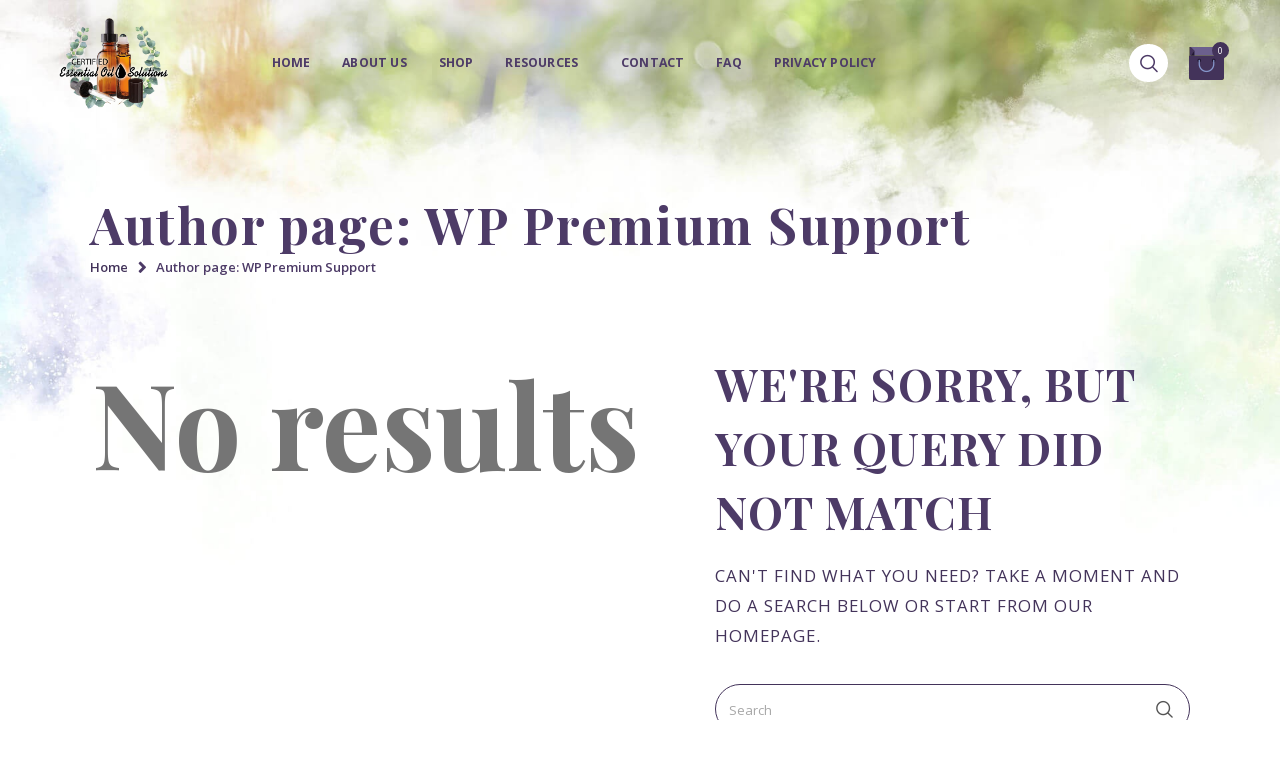

--- FILE ---
content_type: text/css
request_url: https://www.certifiedessentialoilsolutions.com/wp-content/plugins/trx_addons/css/trx_addons.css
body_size: 36261
content:
/* ATTENTION! This file was generated automatically! Don't change it!!!
----------------------------------------------------------------------- */
/* Preloader
-----------------------------------------------------------------*/
#page_preloader {
  background-color: #f0f0f0;
  background-position: center;
  background-repeat: no-repeat;
  background-attachment: fixed;
  opacity: 0.8;
  position: fixed;
  z-index: 1000000;
  top: 0;
  left: 0;
  right: 0;
  bottom: 0;
  width: 100%;
  height: 100%; }

.preloader_wrap {
  display: inline-block;
  position: absolute;
  z-index: 1;
  top: 50%;
  left: 50%;
  -webkit-transform: translate(-50%, -50%);
  -ms-transform: translate(-50%, -50%);
  transform: translate(-50%, -50%); }

.preloader_wrap > div {
  width: 10px;
  height: 10px;
  line-height: 10px;
  text-align: center;
  background-color: #efa758; }

/* Circle */
.preloader_wrap > div[class*="preloader_circ"] {
  margin-right: 5px;
  border-radius: 50%;
  display: inline-block;
  -webkit-animation: preloader-circle 0.7s infinite ease-in-out;
  -ms-animation: preloader-circle 0.7s infinite ease-in-out;
  animation: preloader-circle 0.7s infinite ease-in-out; }

.preloader_wrap > div.preloader_circ2 {
  -webkit-animation-delay: -0.6s;
  -ms-animation-delay: -0.6s;
  animation-delay: -0.6s; }

.preloader_wrap > div.preloader_circ3 {
  -webkit-animation-delay: -0.5s;
  -ms-animation-delay: -0.5s;
  animation-delay: -0.5s; }

.preloader_wrap > div.preloader_circ4 {
  -webkit-animation-delay: -0.4s;
  -ms-animation-delay: -0.4s;
  animation-delay: -0.4s; }

.preloader_wrap > div.preloader_circ5 {
  -webkit-animation-delay: -0.3s;
  -ms-animation-delay: -0.3s;
  animation-delay: -0.3s; }

@-webkit-keyframes preloader-circle {
  0%, 40%, 100% {
    -webkit-transform: translateY(-10px); }
  20% {
    -webkit-transform: translateY(-20px); } }
@keyframes preloader-circle {
  0%, 40%, 100% {
    transform: translateY(-10px);
    -webkit-transform: translateY(-10px); }
  20% {
    transform: translateY(-20px);
    -webkit-transform: translateY(-20px); } }
/* Square */
.preloader_wrap.preloader_square {
  width: 50px;
  height: 50px;
  line-height: 50px;
  text-align: center; }

.preloader_wrap > div.preloader_square1,
.preloader_wrap > div.preloader_square2 {
  position: absolute;
  z-index: 1;
  top: 0;
  left: 0;
  -webkit-animation: preloader-square 1.8s infinite ease-in-out;
  -ms-animation: preloader-square 1.8s infinite ease-in-out;
  animation: preloader-square 1.8s infinite ease-in-out; }

.preloader_wrap > div.preloader_square2 {
  -webkit-animation-delay: -0.9s;
  -ms-animation-delay: -0.9s;
  animation-delay: -0.9s; }

@-webkit-keyframes preloader-square {
  25% {
    -webkit-transform: translateX(42px) rotate(-90deg) scale(0.5); }
  50% {
    -webkit-transform: translateX(42px) translateY(42px) rotate(-180deg); }
  75% {
    -webkit-transform: translateX(0px) translateY(42px) rotate(-270deg) scale(0.5); }
  100% {
    -webkit-transform: rotate(-360deg); } }
@keyframes preloader-square {
  25% {
    transform: translateX(42px) rotate(-90deg) scale(0.5);
    -webkit-transform: translateX(42px) rotate(-90deg) scale(0.5); }
  50% {
    transform: translateX(42px) translateY(42px) rotate(-179deg);
    -webkit-transform: translateX(42px) translateY(42px) rotate(-179deg); }
  50.1% {
    transform: translateX(42px) translateY(42px) rotate(-180deg);
    -webkit-transform: translateX(42px) translateY(42px) rotate(-180deg); }
  75% {
    transform: translateX(0px) translateY(42px) rotate(-270deg) scale(0.5);
    -webkit-transform: translateX(0px) translateY(42px) rotate(-270deg) scale(0.5); }
  100% {
    transform: rotate(-360deg);
    -webkit-transform: rotate(-360deg); } }
/* Dots */
.preloader_wrap .preloader_dot {
  background-color: #fff;
  display: inline-block;
  vertical-align: top;
  width: 20px;
  height: 20px;
  line-height: 20px;
  text-align: center;
  -webkit-border-radius: 50%;
  -ms-border-radius: 50%;
  border-radius: 50%; }

.preloader_wrap .preloader_dot + .preloader_dot {
  margin-left: 20px; }

.preloader_wrap #preloader_dot_one {
  -webkit-animation: preloader_dot_one 1.5s infinite;
  -ms-animation: preloader_dot_one 1.5s infinite;
  animation: preloader_dot_one 1.5s infinite; }

.preloader_wrap #preloader_dot_two {
  -webkit-animation: preloader_dot_two 1.5s infinite;
  -ms-animation: preloader_dot_two 1.5s infinite;
  animation: preloader_dot_two 1.5s infinite;
  -webkit-animation-delay: 0.25s;
  -ms-animation-delay: 0.25s;
  animation-delay: 0.25s; }

.preloader_wrap #preloader_dot_three {
  -webkit-animation: preloader_dot_three 1.5s infinite;
  -ms-animation: preloader_dot_three 1.5s infinite;
  animation: preloader_dot_three 1.5s infinite;
  -webkit-animation-delay: 0.5s;
  -ms-animation-delay: 0.5s;
  animation-delay: 0.5s; }

@-webkit-keyframes preloader_dot_one {
  75% {
    -webkit-transform: scale(0); } }
@keyframes preloader_dot_one {
  75% {
    transform: scale(0);
    -webkit-transform: scale(0); } }
@-webkit-keyframes preloader_dot_two {
  75% {
    -webkit-transform: scale(0); } }
@keyframes preloader_dot_two {
  75% {
    transform: scale(0);
    -webkit-transform: scale(0); } }
@-webkit-keyframes preloader_dot_three {
  75% {
    -webkit-transform: scale(0); } }
@keyframes preloader_dot_three {
  75% {
    transform: scale(0);
    -webkit-transform: scale(0); } }
/* Loading in the tabs */
.trx_addons_loading {
  background-image: url(images/preloader.gif) !important;
  background-position: center !important;
  background-repeat: no-repeat !important; }

/* Scroll to top
--------------------------------------------------------------- */
.trx_addons_scroll_to_top {
  display: block;
  background: #fff;
  cursor: pointer;
  opacity: 0;
  position: fixed;
  z-index: 100001;
  bottom: -4em;
  right: 2em;
  width: 3em;
  height: 3em;
  line-height: 3em;
  text-align: center;
  -webkit-transition: all 0.5s ease;
  -ms-transition: all 0.5s ease;
  transition: all 0.5s ease; }

.trx_addons_scroll_to_top:before {
  margin: 0 !important; }

.trx_addons_scroll_to_top.show {
  opacity: 1;
  bottom: 2em; }

/* Media elements
-------------------------------------- */
.me-plugin {
  position: absolute;
  width: 0;
  height: 0; }

.mejs-controls .mejs-button > button {
  background: none !important;
  text-align: center;
  font-size: 1.5em;
  line-height: 20px; }

.mejs-controls .mejs-playpause-button.mejs-play > button:before,
.mejs-controls .mejs-playpause-button.mejs-replay > button:before {
  content: '\e8e4';
  font-family: "trx_addons_icons"; }

.mejs-controls .mejs-playpause-button.mejs-pause > button:before {
  content: '\e8e5';
  font-family: "trx_addons_icons"; }

.mejs-controls .mejs-volume-button.mejs-mute > button:before {
  content: '\e8e3';
  font-family: "trx_addons_icons"; }

.mejs-controls .mejs-volume-button.mejs-unmute > button:before {
  content: '\e8e1';
  font-family: "trx_addons_icons"; }

.mejs-controls .mejs-button.mejs-fullscreen-button > button:before {
  content: '\f0b2';
  font-family: "trx_addons_icons"; }

.mejs-controls .mejs-button.mejs-unfullscreen > button:before {
  content: '\e8cb';
  font-family: "trx_addons_icons"; }

.trx_addons_audio_player.with_cover .mejs-controls {
  background: none !important; }

.wp-playlist .mejs-container .mejs-controls {
  background: rgba(0, 0, 0, 0.7); }

.mejs-controls .mejs-time {
  margin-top: -1px;
  padding-left: 0;
  padding-right: 0; }

/* Internal ColorPicker
------------------------------------------------------------- */
.iColorPickerTable table.colorPickerTable td {
  padding: 0 2px; }

.iColorPickerTable .iColorPicker_moreColors {
  background-image: url(images/colorpicker_morecolors.png);
  background-repeat: no-repeat;
  display: inline-block;
  vertical-align: middle;
  margin-left: 0.5em;
  width: 1em;
  height: 1em;
  line-height: 1em;
  text-align: center;
  -webkit-box-shadow: none !important;
  -ms-box-shadow: none !important;
  box-shadow: none !important; }

/* jQuery UI widgets reset
-------------------------------------------------------------- */
div.ui-widget,
div.ui-widget .ui-widget,
div.ui-widget .ui-widget-header,
div.ui-widget .ui-widget-content,
div.ui-accordion .ui-accordion-header,
div.ui-widget button,
div.ui-widget input,
div.ui-widget select,
div.ui-widget textarea,
div.ui-state-default,
div.ui-widget-content .ui-state-default,
div.ui-widget-header .ui-state-default {
  font-family: inherit;
  font-size: 1em;
  line-height: inherit; }

div.ui-widget,
div.ui-widget .ui-widget,
div.ui-widget .ui-widget-header,
div.ui-widget .ui-widget-content,
div.ui-accordion .ui-accordion-header,
div.ui-state-default,
div.ui-widget-content .ui-state-default,
div.ui-widget-header .ui-state-default {
  color: inherit;
  background: none;
  border-style: none;
  -webkit-border-radius: 0;
  -ms-border-radius: 0;
  border-radius: 0; }

div.ui-datepicker {
  background-color: #fff; }

div.ui-accordion .ui-accordion-header {
  padding: 0; }

div.ui-accordion .ui-accordion-header-icon {
  display: none; }

div.ui-tabs,
div.ui-tabs .ui-tabs-nav {
  padding: 0; }

div.ui-tabs .ui-tabs-nav li {
  float: none;
  margin: 0; }

div.ui-tabs .ui-tabs-nav .ui-tabs-anchor {
  float: none; }

/* Tabs
------------------------------------------------------ */
.trx_addons_tabs .trx_addons_tabs_content + .trx_addons_tabs_content {
  display: none; }

.trx_addons_tabs .trx_addons_tabs_titles li:before {
  display: none; }

.trx_addons_tabs .trx_addons_tabs_titles li {
  display: inline-block;
  font-size: 0.8462em;
  line-height: 1.7273em;
  font-weight: 700;
  padding: 0;
  margin: 0;
  border: none;
  text-transform: uppercase;
  position: relative;
  -webkit-border-radius: 0;
  -ms-border-radius: 0;
  border-radius: 0; }

.trx_addons_tabs .trx_addons_tabs_titles li + li {
  margin-left: 1em; }

.trx_addons_tabs .trx_addons_tabs_titles li.ui-tabs-active:after {
  content: ' ';
  display: block;
  position: absolute;
  z-index: 1;
  top: auto;
  right: 0;
  bottom: -2px;
  left: 0;
  height: 2px;
  background-color: #000; }

.trx_addons_tabs .trx_addons_tabs_titles li.trx_addons_tabs_title > a {
  padding: 0;
  float: none; }

.trx_addons_tabs .trx_addons_tabs_content {
  padding: 0;
  border: none;
  overflow: hidden; }

.trx_addons_tabs_with_titles .trx_addons_tabs_content {
  padding-top: 1.5em;
  font-family: inherit;
  font-size: 1em;
  line-height: inherit;
  background: none; }

/* Range Slider
------------------------------------------------------ */
.trx_addons_range_slider {
  position: relative;
  font-family: inherit;
  font-size: 1em;
  line-height: inherit;
  margin-top: 1em;
  margin-bottom: 1.5em; }

.trx_addons_range_slider_label {
  font-size: 0.75em;
  line-height: 1em;
  font-weight: bold;
  position: absolute;
  z-index: 1;
  bottom: -1.5em;
  left: 0; }

.trx_addons_range_slider_label_min {
  color: #aaa; }

.trx_addons_range_slider_label_max {
  left: auto;
  right: 0;
  color: #aaa; }

.trx_addons_range_slider_label_cur {
  bottom: auto;
  top: -1.5em;
  background-color: inherit;
  -webkit-transform: translateX(-25%);
  -ms-transform: translateX(-25%);
  transform: translateX(-25%); }

.trx_addons_range_slider_label_cur + .trx_addons_range_slider_label_cur {
  -webkit-transform: translateX(-75%);
  -ms-transform: translateX(-75%);
  transform: translateX(-75%); }

div.ui-slider {
  position: relative;
  text-align: left;
  background-color: #f7f7f7;
  border: 1px solid #ddd;
  -webkit-border-radius: 2px;
  -ms-border-radius: 2px;
  border-radius: 2px; }

div.ui-slider .ui-slider-handle {
  position: absolute;
  z-index: 2;
  width: 1em;
  height: 1em;
  cursor: default;
  -ms-touch-action: none;
  touch-action: none;
  background-color: #e7e7e7;
  border: 1px solid #ddd;
  -webkit-border-radius: 2px;
  -ms-border-radius: 2px;
  border-radius: 2px; }

div.ui-slider .ui-slider-range {
  position: absolute;
  z-index: 1;
  font-size: .7em;
  display: block;
  border: 0;
  background-position: 0 0;
  background-color: #f0f0f0; }

div.ui-slider.ui-state-disabled .ui-slider-handle,
div.ui-slider.ui-state-disabled .ui-slider-range {
  filter: inherit; }

div.ui-slider-horizontal {
  height: 0.8em; }

div.ui-slider-horizontal .ui-slider-handle {
  top: -.2em;
  margin-left: -0.5em; }

div.ui-slider-horizontal .ui-slider-range {
  top: 0;
  height: 100%; }

div.ui-slider-horizontal .ui-slider-range-min {
  left: 0; }

div.ui-slider-horizontal .ui-slider-range-max {
  right: 0; }

div.ui-slider-vertical {
  width: .8em;
  height: 100px; }

div.ui-slider-vertical .ui-slider-handle {
  left: -.3em;
  margin-left: 0;
  margin-bottom: -0.6em; }

div.ui-slider-vertical .ui-slider-range {
  left: 0;
  width: 100%; }

div.ui-slider-vertical .ui-slider-range-min {
  bottom: 0; }

div.ui-slider-vertical .ui-slider-range-max {
  top: 0; }

/* Select 2
--------------------------------------------------------------- */
.select2-container {
  display: inline-block;
  vertical-align: middle;
  position: relative;
  margin: 0;
  -webkit-box-sizing: border-box;
  -ms-box-sizing: border-box;
  box-sizing: border-box; }

.select2-container .select2-selection--single {
  cursor: pointer;
  display: block;
  height: auto !important;
  -webkit-user-select: none;
  -khtml-user-select: none;
  -moz-user-select: none;
  -ms-user-select: none;
  user-select: none;
  -webkit-box-sizing: border-box;
  -ms-box-sizing: border-box;
  box-sizing: border-box; }

.select2-container .select2-selection--single .select2-selection__rendered {
  display: block;
  padding-left: 8px;
  padding-right: 20px;
  overflow: hidden;
  text-overflow: ellipsis;
  white-space: nowrap; }

.select2-container .select2-selection--single .select2-selection__clear {
  position: relative; }

.select2-container[dir=rtl] .select2-selection--single .select2-selection__rendered {
  padding-right: 8px;
  padding-left: 20px; }

.select2-container .select2-selection--multiple {
  cursor: pointer;
  display: block;
  min-height: 0 !important;
  -webkit-user-select: none;
  -khtml-user-select: none;
  -moz-user-select: none;
  -ms-user-select: none;
  user-select: none;
  -webkit-box-sizing: border-box;
  -ms-box-sizing: border-box;
  box-sizing: border-box; }

.select2-container .select2-selection--multiple .select2-selection__rendered {
  display: inline-block;
  overflow: hidden;
  padding-left: 8px;
  text-overflow: ellipsis;
  white-space: nowrap; }

.select2-container .select2-search--inline {
  float: left; }

.select2-container .select2-search--inline .select2-search__field {
  font-size: 100%;
  margin-top: 0 !important;
  padding: 0 !important;
  border: none;
  -webkit-box-sizing: border-box;
  -ms-box-sizing: border-box;
  box-sizing: border-box; }

.select2-container .select2-search--inline .select2-search__field::-webkit-search-cancel-button {
  -webkit-appearance: none; }

.select2-dropdown {
  background-color: #fff;
  border: 1px solid #aaa;
  display: block;
  width: 100%;
  position: absolute;
  z-index: 1051;
  top: 0;
  left: -100000px;
  -webkit-box-sizing: border-box;
  -ms-box-sizing: border-box;
  box-sizing: border-box;
  -webkit-border-radius: 4px;
  -ms-border-radius: 4px;
  border-radius: 4px; }

.select2-results {
  display: block; }

.select2-results__options {
  list-style: none;
  margin: 0;
  padding: 0; }

.select2-results__option {
  padding: 6px;
  -webkit-user-select: none;
  -khtml-user-select: none;
  -moz-user-select: none;
  -ms-user-select: none;
  user-select: none; }

.select2-results__option[aria-selected] {
  cursor: pointer; }

.select2-container--open .select2-dropdown {
  left: 0; }

.select2-container--open .select2-dropdown--above {
  border-bottom: none;
  border-bottom-left-radius: 0;
  border-bottom-right-radius: 0; }

.select2-container--open .select2-dropdown--below {
  border-top: none;
  border-top-left-radius: 0;
  border-top-right-radius: 0; }

.select2-search--dropdown {
  display: block;
  padding: 4px; }

.select2-search--dropdown .select2-search__field {
  padding: 4px;
  width: 100%;
  -webkit-box-sizing: border-box;
  -ms-box-sizing: border-box;
  box-sizing: border-box; }

.select2-search--dropdown .select2-search__field::-webkit-search-cancel-button {
  -webkit-appearance: none; }

.select2-search--dropdown.select2-search--hide {
  display: none; }

.select2-close-mask {
  border: 0;
  margin: 0;
  padding: 0;
  display: block;
  position: fixed;
  z-index: 99;
  top: 0;
  left: 0;
  width: auto;
  height: auto;
  min-height: 100%;
  min-width: 100%;
  opacity: 0;
  background-color: #fff; }

.select2-hidden-accessible {
  border: 0 !important;
  clip: rect(0 0 0 0) !important;
  height: 1px !important;
  margin: -1px !important;
  overflow: hidden !important;
  padding: 0 !important;
  position: absolute !important;
  width: 1px !important; }

.select2-container--default .select2-selection--single {
  background-color: #fff;
  border: 1px solid #aaa;
  -webkit-border-radius: 4px;
  -ms-border-radius: 4px;
  border-radius: 4px; }

.select2-container--default .select2-selection--single .select2-selection__rendered {
  color: #444;
  line-height: 28px; }

.select2-container--default .select2-selection--single .select2-selection__clear {
  cursor: pointer;
  float: right;
  font-weight: 700; }

.select2-container--default .select2-selection--single .select2-selection__placeholder {
  color: #999; }

.select2-container--default .select2-selection--single .select2-selection__arrow {
  position: absolute;
  z-index: 1;
  top: 50% !important;
  right: 1px;
  width: 20px;
  height: 26px;
  -webkit-transform: translateY(-50%);
  -ms-transform: translateY(-50%);
  transform: translateY(-50%); }

.select2-container--default .select2-selection--single .select2-selection__arrow b {
  border-color: #888 transparent transparent transparent;
  border-style: solid;
  border-width: 5px 4px 0 4px;
  margin-left: -4px;
  margin-top: -2px;
  position: absolute;
  z-index: 1;
  top: 50%;
  left: 50%;
  width: 0;
  height: 0; }

.select2-container--default[dir=rtl] .select2-selection--single .select2-selection__clear {
  float: left; }

.select2-container--default[dir=rtl] .select2-selection--single .select2-selection__arrow {
  left: 1px;
  right: auto; }

.select2-container--default.select2-container--disabled .select2-selection--single {
  background-color: #eee;
  cursor: default; }

.select2-container--default.select2-container--disabled .select2-selection--single .select2-selection__clear {
  display: none; }

.select2-container--default.select2-container--open .select2-selection--single .select2-selection__arrow b {
  border-color: transparent transparent #888 transparent;
  border-width: 0 4px 5px 4px; }

.select2-container--default .select2-selection--multiple {
  background-color: #fff;
  border: 1px solid #aaa;
  cursor: text;
  -webkit-border-radius: 4px;
  -ms-border-radius: 4px;
  border-radius: 4px; }

.select2-container--default .select2-selection--multiple .select2-selection__rendered {
  -webkit-box-sizing: border-box;
  -ms-box-sizing: border-box;
  box-sizing: border-box;
  list-style: none;
  margin: 0;
  padding: 0 5px;
  width: 100%; }

.select2-container--default .select2-selection--multiple .select2-selection__rendered li {
  list-style: none; }

.select2-container--default .select2-selection--multiple .select2-selection__placeholder {
  color: #999;
  margin-top: 5px;
  float: left; }

.select2-container--default .select2-selection--multiple .select2-selection__clear {
  cursor: pointer;
  float: right;
  font-weight: 700;
  margin-top: 5px;
  margin-right: 10px; }

.select2-container--default .select2-selection--multiple .select2-selection__choice {
  background-color: #e4e4e4;
  border: 1px solid #aaa;
  -webkit-border-radius: 4px;
  -ms-border-radius: 4px;
  border-radius: 4px;
  cursor: default;
  float: left;
  margin-right: 5px;
  margin-top: 5px;
  padding: 0 5px; }

.select2-container--default .select2-selection--multiple .select2-selection__choice__remove {
  color: #999;
  cursor: pointer;
  display: inline-block;
  font-weight: 700;
  margin-right: 2px; }

.select2-container--default .select2-selection--multiple .select2-selection__choice__remove:hover {
  color: #333; }

.select2-container--default[dir=rtl] .select2-selection--multiple .select2-search--inline,
.select2-container--default[dir=rtl] .select2-selection--multiple .select2-selection__choice,
.select2-container--default[dir=rtl] .select2-selection--multiple .select2-selection__placeholder {
  float: right; }

.select2-container--default[dir=rtl] .select2-selection--multiple .select2-selection__choice {
  margin-left: 5px;
  margin-right: auto; }

.select2-container--default[dir=rtl] .select2-selection--multiple .select2-selection__choice__remove {
  margin-left: 2px;
  margin-right: auto; }

.select2-container--default.select2-container--focus .select2-selection--multiple {
  border: solid #000 1px;
  outline: 0; }

.select2-container--default.select2-container--disabled .select2-selection--multiple {
  background-color: #eee;
  cursor: default; }

.select2-container--default.select2-container--disabled .select2-selection__choice__remove {
  display: none; }

.select2-container--default.select2-container--open.select2-container--above .select2-selection--multiple,
.select2-container--default.select2-container--open.select2-container--above .select2-selection--single {
  border-top-left-radius: 0;
  border-top-right-radius: 0; }

.select2-container--default.select2-container--open.select2-container--below .select2-selection--multiple,
.select2-container--default.select2-container--open.select2-container--below .select2-selection--single {
  border-bottom-left-radius: 0;
  border-bottom-right-radius: 0; }

.select2-container--default .select2-search--dropdown .select2-search__field {
  border: 1px solid #aaa; }

.select2-container--default .select2-search--inline .select2-search__field {
  background: 0 0;
  border: none;
  outline: 0;
  -webkit-box-shadow: none;
  -ms-box-shadow: none;
  box-shadow: none;
  -webkit-appearance: textfield; }

.select2-container--default .select2-results > .select2-results__options {
  max-height: 200px;
  overflow-y: auto; }

.select2-container--default .select2-results__option[role=group] {
  padding: 0; }

.select2-container--default .select2-results__option[aria-disabled=true] {
  color: #999; }

.select2-container--default .select2-results__option[aria-selected=true] {
  background-color: #ddd; }

.select2-container--default .select2-results__option .select2-results__option {
  padding-left: 1em; }

.select2-container--default .select2-results__option .select2-results__option .select2-results__group {
  padding-left: 0; }

.select2-container--default .select2-results__option .select2-results__option .select2-results__option {
  margin-left: -1em;
  padding-left: 2em; }

.select2-container--default .select2-results__option .select2-results__option .select2-results__option .select2-results__option {
  margin-left: -2em;
  padding-left: 3em; }

.select2-container--default .select2-results__option .select2-results__option .select2-results__option .select2-results__option .select2-results__option {
  margin-left: -3em;
  padding-left: 4em; }

.select2-container--default .select2-results__option .select2-results__option .select2-results__option .select2-results__option .select2-results__option .select2-results__option {
  margin-left: -4em;
  padding-left: 5em; }

.select2-container--default .select2-results__option .select2-results__option .select2-results__option .select2-results__option .select2-results__option .select2-results__option .select2-results__option {
  margin-left: -5em;
  padding-left: 6em; }

.select2-container--default .select2-results__option--highlighted[aria-selected] {
  background-color: #0073aa;
  color: #fff; }

.select2-container--default .select2-results__group {
  cursor: default;
  display: block;
  padding: 6px; }

.select2-container--classic .select2-selection--single {
  background-color: #f7f7f7;
  border: 1px solid #aaa;
  border-radius: 4px;
  outline: 0;
  background-image: -webkit-linear-gradient(top, #fff 50%, #eee 100%);
  background-image: linear-gradient(to bottom, #fff 50%, #eee 100%);
  background-repeat: repeat-x; }

.select2-container--classic .select2-selection--single:focus {
  border: 1px solid #0073aa; }

.select2-container--classic .select2-selection--single .select2-selection__rendered {
  color: #444;
  line-height: 28px; }

.select2-container--classic .select2-selection--single .select2-selection__clear {
  cursor: pointer;
  float: right;
  font-weight: 700;
  margin-right: 10px; }

.select2-container--classic .select2-selection--single .select2-selection__placeholder {
  color: #999; }

.select2-container--classic .select2-selection--single .select2-selection__arrow {
  position: absolute;
  z-index: 1;
  top: 1px;
  right: 1px;
  width: 20px;
  height: 26px;
  background-color: #ddd;
  border: none;
  border-left: 1px solid #aaa;
  border-top-right-radius: 4px;
  border-bottom-right-radius: 4px;
  background-image: -webkit-linear-gradient(top, #eee 50%, #ccc 100%);
  background-image: linear-gradient(to bottom, #eee 50%, #ccc 100%);
  background-repeat: repeat-x; }

.select2-container--classic .select2-selection--single .select2-selection__arrow b {
  position: absolute;
  z-index: 1;
  top: 50%;
  left: 50%;
  width: 0;
  height: 0;
  border-color: #888 transparent transparent transparent;
  border-style: solid;
  border-width: 5px 4px 0 4px;
  margin-left: -4px;
  margin-top: -2px; }

.select2-container--classic[dir=rtl] .select2-selection--single .select2-selection__clear {
  float: left; }

.select2-container--classic[dir=rtl] .select2-selection--single .select2-selection__arrow {
  border: none;
  border-right: 1px solid #aaa;
  -webkit-border-radius: 0;
  -ms-border-radius: 0;
  border-radius: 0;
  border-top-left-radius: 4px;
  border-bottom-left-radius: 4px;
  left: 1px;
  right: auto; }

.select2-container--classic.select2-container--open .select2-selection--single {
  border: 1px solid #0073aa; }

.select2-container--classic.select2-container--open .select2-selection--single .select2-selection__arrow {
  background: 0 0;
  border: none; }

.select2-container--classic.select2-container--open .select2-selection--single .select2-selection__arrow b {
  border-color: transparent transparent #888 transparent;
  border-width: 0 4px 5px 4px; }

.select2-container--classic.select2-container--open.select2-container--above .select2-selection--single {
  border-top: none;
  border-top-left-radius: 0;
  border-top-right-radius: 0;
  background-image: -webkit-linear-gradient(top, #fff 0, #eee 50%);
  background-image: linear-gradient(to bottom, #fff 0, #eee 50%);
  background-repeat: repeat-x; }

.select2-container--classic.select2-container--open.select2-container--below .select2-selection--single {
  border-bottom: none;
  border-bottom-left-radius: 0;
  border-bottom-right-radius: 0;
  background-image: -webkit-linear-gradient(top, #eee 50%, #fff 100%);
  background-image: linear-gradient(to bottom, #eee 50%, #fff 100%);
  background-repeat: repeat-x; }

.select2-container--classic .select2-selection--multiple {
  background-color: #fff;
  border: 1px solid #aaa;
  border-radius: 4px;
  cursor: text;
  outline: 0; }

.select2-container--classic .select2-selection--multiple:focus {
  border: 1px solid #0073aa; }

.select2-container--classic .select2-selection--multiple .select2-selection__rendered {
  list-style: none;
  margin: 0;
  padding: 0 5px; }

.select2-container--classic .select2-selection--multiple .select2-selection__clear {
  display: none; }

.select2-container--classic .select2-selection--multiple .select2-selection__choice {
  background-color: #e4e4e4;
  border: 1px solid #aaa;
  border-radius: 4px;
  cursor: default;
  float: left;
  margin-right: 5px;
  margin-top: 5px;
  padding: 0 5px; }

.select2-container--classic .select2-selection--multiple .select2-selection__choice__remove {
  color: #888;
  cursor: pointer;
  display: inline-block;
  font-weight: 700;
  margin-right: 2px; }

.select2-container--classic .select2-selection--multiple .select2-selection__choice__remove:hover {
  color: #555; }

.select2-container--classic[dir=rtl] .select2-selection--multiple .select2-selection__choice {
  float: right; }

.select2-container--classic[dir=rtl] .select2-selection--multiple .select2-selection__choice {
  margin-left: 5px;
  margin-right: auto; }

.select2-container--classic[dir=rtl] .select2-selection--multiple .select2-selection__choice__remove {
  margin-left: 2px;
  margin-right: auto; }

.select2-container--classic.select2-container--open .select2-selection--multiple {
  border: 1px solid #0073aa; }

.select2-container--classic.select2-container--open.select2-container--above .select2-selection--multiple {
  border-top: none;
  border-top-left-radius: 0;
  border-top-right-radius: 0; }

.select2-container--classic.select2-container--open.select2-container--below .select2-selection--multiple {
  border-bottom: none;
  border-bottom-left-radius: 0;
  border-bottom-right-radius: 0; }

.select2-container--classic .select2-search--dropdown .select2-search__field {
  border: 1px solid #aaa;
  outline: 0; }

.select2-container--classic .select2-search--inline .select2-search__field {
  outline: 0;
  box-shadow: none; }

.select2-container--classic .select2-dropdown {
  background-color: #fff;
  border: 1px solid transparent; }

.select2-container--classic .select2-dropdown--above {
  border-bottom: none; }

.select2-container--classic .select2-dropdown--below {
  border-top: none; }

.select2-container--classic .select2-results > .select2-results__options {
  max-height: 200px;
  overflow-y: auto; }

.select2-container--classic .select2-results__option[role=group] {
  padding: 0; }

.select2-container--classic .select2-results__option[aria-disabled=true] {
  color: grey; }

.select2-container--classic .select2-results__option--highlighted[aria-selected] {
  background-color: #3875d7;
  color: #fff; }

.select2-container--classic .select2-results__group {
  cursor: default;
  display: block;
  padding: 6px; }

.select2-container--classic.select2-container--open .select2-dropdown {
  border-color: #0073aa; }

div.select2-container .select2-choice {
  background-color: #fff;
  border: 1px solid #ddd;
  color: #32373c;
  outline: 0 none;
  -webkit-border-radius: 0;
  -ms-border-radius: 0;
  border-radius: 0;
  -webkit-box-shadow: 0 1px 2px rgba(0, 0, 0, 0.07) inset;
  -ms-box-shadow: 0 1px 2px rgba(0, 0, 0, 0.07) inset;
  box-shadow: 0 1px 2px rgba(0, 0, 0, 0.07) inset;
  -webkit-transition: border-color 50ms ease-in-out 0s;
  -ms-transition: border-color 50ms ease-in-out 0s;
  transition: border-color 50ms ease-in-out 0s; }

div.select2-drop {
  border: 1px solid #ddd;
  -webkit-border-radius: 0;
  -ms-border-radius: 0;
  border-radius: 0; }

/* Popup forms
--------------------------------------------------------------- */
a.trx_addons_popup_link:before {
  display: inline-block;
  line-height: inherit;
  margin-right: 0.4em; }

.trx_addons_popup {
  position: relative;
  margin: 0 auto;
  font-family: inherit;
  font-size: 1em;
  line-height: inherit;
  width: 460px;
  background-color: #f7f7f7;
  background-image: none;
  color: #888;
  border: 1px solid #ccc;
  -webkit-box-sizing: border-box;
  -ms-box-sizing: border-box;
  box-sizing: border-box;
  -webkit-box-shadow: 0 0 20px 0 rgba(0, 0, 0, 0.2);
  -ms-box-shadow: 0 0 20px 0 rgba(0, 0, 0, 0.2);
  box-shadow: 0 0 20px 0 rgba(0, 0, 0, 0.2); }

.trx_addons_popup button.mfp-close {
  background-color: transparent;
  color: #292929;
  border-bottom: 1px solid #ccc;
  height: 50px;
  -webkit-border-radius: 0;
  -ms-border-radius: 0;
  border-radius: 0; }

.trx_addons_popup .trx_addons_tabs_titles {
  margin-right: 44px; }

.trx_addons_popup .trx_addons_tabs_titles li.trx_addons_tabs_title {
  width: 50%;
  border: 1px solid #ccc;
  border-width: 0 1px 1px 0;
  background-color: #ddd;
  background-image: none;
  float: none;
  padding: 0;
  margin: 0;
  -webkit-box-sizing: border-box;
  -ms-box-sizing: border-box;
  box-sizing: border-box; }

.trx_addons_popup .trx_addons_tabs_titles li.trx_addons_tabs_title > a {
  display: block;
  width: 100%;
  height: 49px;
  line-height: 49px;
  font-size: 18px;
  font-weight: 400;
  text-align: center; }

.trx_addons_popup .trx_addons_tabs_titles li.trx_addons_tabs_title > a > i {
  display: inline-block;
  line-height: inherit;
  margin-right: 0.5em; }

.trx_addons_popup .trx_addons_tabs_titles li.trx_addons_tabs_title[data-disabled="true"] a,
.trx_addons_popup .trx_addons_tabs_titles li.trx_addons_tabs_title[data-disabled="true"] a > i {
  color: #a0a0a0;
  cursor: not-allowed; }

.trx_addons_popup .trx_addons_tabs_titles li.trx_addons_tabs_title.ui-tabs-active {
  background-color: #f7f7f7;
  border-bottom-color: transparent;
  padding: 0;
  margin: 0; }

.trx_addons_popup .trx_addons_tabs_titles li.trx_addons_tabs_title.ui-tabs-active:after {
  bottom: auto;
  top: -1px;
  left: -1px;
  height: 2px; }

.trx_addons_popup .trx_addons_tabs_titles + .trx_addons_tabs_content,
.trx_addons_popup .trx_addons_tabs_titles + .trx_addons_tabs_content + .trx_addons_tabs_content {
  padding: 2em 1.5em;
  position: relative; }

.trx_addons_left_side,
.trx_addons_right_side {
  display: block;
  float: left;
  width: 50%;
  -webkit-box-sizing: border-box;
  -ms-box-sizing: border-box;
  box-sizing: border-box; }

.trx_addons_left_side {
  padding-right: 1em; }

.trx_addons_right_side {
  padding-left: 1em; }

.trx_addons_popup_form_wrap form {
  position: static; }

.trx_addons_popup_form_field .sc_form_field {
  margin-bottom: 0.8667em; }

.trx_addons_popup_form_field_remember,
.trx_addons_popup_form_field_agree,
.trx_addons_popup_form_field_pwd_description {
  font-size: 0.8667em;
  letter-spacing: 0;
  margin: 0; }

.trx_addons_popup_form_field_forgot_password {
  margin-right: 1em; }

.trx_addons_popup_form_field_submit {
  clear: both;
  padding-top: 1.5em; }

.trx_addons_popup_form_field_submit .submit_button {
  padding: 1em 2em; }

.trx_addons_popup .wp-social-login-provider-list {
  padding: 12px 0; }

.trx_addons_popup .wp-social-login-provider-list a {
  margin: 0 2px 2px 0; }

/* Message box
--------------------------------------------------------------- */
.trx_addons_message_box {
  display: none;
  max-width: 80%;
  padding: 2em;
  line-height: 1.2em;
  border: 1px solid #07759C;
  background-color: #B6DDF3;
  color: #07759C;
  position: absolute;
  z-index: 1000;
  top: 50%;
  left: 50%;
  -webkit-transform: translate(-50%, -50%);
  -ms-transform: translate(-50%, -50%);
  transform: translate(-50%, -50%);
  -webkit-box-sizing: border-box;
  -ms-box-sizing: border-box;
  box-sizing: border-box;
  -webkit-box-shadow: 4px 4px 16px 0px rgba(0, 0, 200, 0.3);
  -ms-box-shadow: 4px 4px 16px 0px rgba(0, 0, 200, 0.3);
  box-shadow: 4px 4px 16px 0px rgba(0, 0, 200, 0.3); }

form .trx_addons_message_box {
  min-width: 60%; }

.trx_addons_message_box_error {
  border: 1px solid #A00000;
  background-color: #FDCDCD;
  color: #A00000;
  -webkit-box-shadow: 4px 4px 16px 0px rgba(200, 0, 0, 0.3);
  -ms-box-shadow: 4px 4px 16px 0px rgba(200, 0, 0, 0.3);
  box-shadow: 4px 4px 16px 0px rgba(200, 0, 0, 0.3); }

.trx_addons_message_box_success {
  border: 1px solid #00A000;
  background-color: #CDFDCD;
  color: #00A000;
  -webkit-box-shadow: 4px 4px 16px 0px rgba(0, 200, 0, 0.3);
  -ms-box-shadow: 4px 4px 16px 0px rgba(0, 200, 0, 0.3);
  box-shadow: 4px 4px 16px 0px rgba(0, 200, 0, 0.3); }

.trx_addons_message_box_title {
  margin: 0 0 0.3em; }

.trx_addons_message_box_error .trx_addons_message_box_title {
  color: #A00000; }

.trx_addons_message_box_success .trx_addons_message_box_title {
  color: #00A000; }

.trx_addons_message_box p {
  margin: 0;
  line-height: 1.2em; }

.trx_addons_message_box p + p {
  margin-top: 0.2em; }

/* Magnific popup
----------------------------------------------------------------*/
html {
  overflow-y: scroll !important; }

.mfp-bg {
  background: #fff; }

.mfp-image-holder .mfp-close,
.mfp-iframe-holder .mfp-close {
  color: #888; }

.mfp-figure figcaption {
  margin-bottom: 40px !important;
  height: 40px;
  padding: 0 16px;
  overflow: hidden;
  background-color: rgba(255, 255, 255, 0.8); }

.mfp-figure figcaption .mfp-bottom-bar {
  left: 16px;
  right: 16px;
  margin-top: -30px;
  width: auto; }

.mfp-title, .mfp-counter {
  color: #888; }

.wp-caption a[class*="magnific"],
.wp-caption a[class*="prettyPhoto"] {
  display: block; }

.wp-caption a[class*="magnific"] img,
.wp-caption a[class*="prettyPhoto"] img {
  vertical-align: top; }

/* Breadcrumbs
-----------------------------------------------------------------*/
.breadcrumbs {
  font-size: 13px;
  line-height: 19px; }

.breadcrumbs .breadcrumbs_item {
  display: inline-block;
  vertical-align: top; }

.breadcrumbs .breadcrumbs_delimiter {
  display: inline-block;
  position: relative;
  margin: 0 0.45em;
  vertical-align: top;
  text-align: center; }

.breadcrumbs .breadcrumbs_delimiter:before {
  content: '/'; }

/* Post's counters
-----------------------------------------------------------------*/
[class^="trx_addons_icon-"]:before, [class*=" trx_addons_icon-"]:before {
  margin: 0;
  width: auto;
  font-size: inherit;
  line-height: inherit;
  font-weight: inherit; }

.post_counters_likes.disabled,
.comment_counters_likes.disabled {
  color: #e05100; }

.post_counters_item,
.comment_counters_item {
  margin-left: 0.5em;
  white-space: nowrap; }

.post_counters_item:before {
  vertical-align: top;
  line-height: inherit;
  margin: 0 0.2em 0 0; }

.post_counters_item .post_counters_number,
.comment_counters .comment_counters_number {
  margin: 0 0.25em; }

/* Emotions
-----------------------------------------------------------------*/
.trx_addons_emotions {
  display: block;
  margin-top: 2em; }

.trx_addons_emotions_item {
  display: inline-block;
  margin: 0 1em 1em 0;
  padding: 1em;
  width: 5em;
  text-align: center;
  cursor: pointer;
  background-color: #fff;
  border: 1px solid #ddd;
  color: #888;
  -webkit-transition: -webkit-transform 0.3s ease, color 0.3s ease, border-color 0.3s ease, background-color 0.3s ease, box-shadow 0.3s ease;
  -ms-transition: -ms-transform 0.3s ease, color 0.3s ease, border-color 0.3s ease, background-color 0.3s ease, box-shadow 0.3s ease;
  transition: transform 0.3s ease, color 0.3s ease, border-color 0.3s ease, background-color 0.3s ease, box-shadow 0.3s ease; }

.trx_addons_emotions_item:hover {
  color: #333;
  border-color: #aaa;
  -webkit-transform: translateY(-3px);
  -ms-transform: translateY(-3px);
  transform: translateY(-3px);
  -webkit-box-shadow: 0 10px 15px 0 rgba(0, 0, 0, 0.1);
  -ms-box-shadow: 0 10px 15px 0 rgba(0, 0, 0, 0.1);
  box-shadow: 0 10px 15px 0 rgba(0, 0, 0, 0.1); }

.trx_addons_emotions_active {
  color: #333;
  border-color: #aaa;
  background-color: #f0f0f0; }

.trx_addons_emotions .trx_addons_emotions_item:before {
  display: block;
  font-size: 2em;
  line-height: 1em; }

.trx_addons_emotions_item_number {
  font-weight: bold;
  display: block;
  margin-top: 0.5em;
  color: #666; }

.trx_addons_emotions_item_label {
  display: block; }

/* Social icons
-----------------------------------------------------------------*/
/* Socials share */
.socials_share {
  position: relative;
  vertical-align: top; }

.socials_share.socials_wrap {
  margin: 0; }

.socials_share .socials_caption {
  display: inline-block;
  margin-right: 1em; }

.socials_share .socials_caption:before {
  content: '\e802';
  font-family: "trx_addons_icons";
  margin-right: 0.4em; }

.socials_share.socials_type_drop .socials_caption {
  margin-right: 0; }

.socials_share.socials_type_drop .social_items {
  display: none;
  position: absolute;
  z-index: 1000;
  bottom: 3em;
  right: 0;
  border: 1px solid #eee;
  background-color: #ffffff;
  padding: 1em 1.5em;
  max-width: 10em;
  line-height: 2em;
  text-align: left; }

.socials_share.socials_type_drop .social_items:before {
  content: ' ';
  display: block;
  position: absolute;
  z-index: 1;
  bottom: -5px;
  right: 20%;
  width: 8px;
  height: 8px;
  border-bottom: 1px solid #eee;
  border-left: 1px solid #eee;
  background-color: #ffffff;
  -webkit-transform: rotate(-45deg);
  -ms-transform: rotate(-45deg);
  transform: rotate(-45deg); }

.socials_share.socials_type_drop .social_item {
  display: block;
  text-align: left;
  margin: 0;
  white-space: nowrap; }

.socials_share.socials_type_drop .social_item + .social_item {
  margin-left: 0; }

.socials_share.socials_type_drop .social_item .social_icon {
  width: auto;
  height: auto;
  line-height: inherit;
  background-color: transparent !important;
  text-align: left; }

.socials_share.socials_type_drop .social_item .social_icon span {
  display: inline-block;
  margin-left: 0;
  margin-right: 0.75em;
  width: 1em;
  line-height: 1em; }

/* No posts section
-----------------------------------------------------------------*/
.trx_addons_no_posts .trx_addons_no_posts_title {
  margin-top: 0; }

/* Widgets decoration
-----------------------------------------------------------------*/
/* Widgets with posts */
.widget_area .post_item,
aside .post_item {
  overflow: hidden;
  text-align: left;
  margin-bottom: 0;
  background-color: transparent !important;
  position: relative; }

aside .post_item + .post_item {
  margin-top: 1.6em; }

.widget_area .post_item .post_content,
aside .post_item .post_content {
  overflow: hidden; }

.widget_area .post_item .post_thumb,
aside .post_item .post_thumb {
  float: left;
  width: 5em;
  height: 5em;
  margin: 0 1em 4px 0;
  overflow: hidden; }

.widget_area .post_item .post_thumb img,
aside .post_item .post_thumb img {
  width: 100%; }

.widget_area .post_item .post_title,
aside .post_item .post_title {
  margin: -2px 0 4px 0;
  text-align: left;
  line-height: 1.25em;
  font-weight: 400; }

.widget_area .post_item .post_info,
aside .post_item .post_info {
  font-size: 12px;
  line-height: 16px;
  margin-bottom: 0; }

.widget_area .post_item .post_info .post_info_item + .post_info_item:before,
aside .post_item .post_info .post_info_item + .post_info_item:before {
  content: "";
  margin: 0 0 0 5px; }

.widget_area .post_item .post_categories,
aside .post_item .post_categories {
  font-size: 11px;
  line-height: 15px;
  font-weight: 400;
  margin-top: -2px;
  margin-bottom: 0.7em;
  position: relative;
  padding-right: 3em;
  text-transform: uppercase; }

.widget_area .post_item .post_categories .post_info_counters,
aside .post_item .post_categories .post_info_counters {
  position: absolute;
  right: 0;
  top: 0; }

.widget_area .post_item .post_categories .post_info_counters .post_counters_label,
aside .post_item .post_categories .post_info_counters .post_counters_label {
  display: none; }

/* Widgets with tabs */
.widget .trx_addons_tabs .trx_addons_tabs_titles li {
  font-size: 12px;
  line-height: 1.3em;
  font-weight: 400;
  font-style: normal;
  text-transform: uppercase;
  letter-spacing: 0; }

.widget .trx_addons_tabs .trx_addons_tabs_titles li:after {
  display: none !important; }

.widget .trx_addons_tabs .trx_addons_tabs_titles li + li {
  margin-left: 0.5em; }

.widget .trx_addons_tabs .trx_addons_tabs_titles li a {
  padding: 0.3em 0.5em; }

/* Widgets with bg image */
aside.widget_fullwidth {
  padding: 0 !important; }

aside.widget_bg_image {
  background-position: center;
  background-repeat: no-repeat;
  background-size: cover;
  position: relative;
  padding: 2em 1.5em !important;
  /* to override .columns_wrap > .column rules */ }

aside.widget_bg_image:before {
  content: ' ';
  position: absolute;
  z-index: 1;
  top: 0;
  left: 0;
  right: 0;
  bottom: 0;
  width: 100%;
  height: 100%;
  background: rgba(0, 0, 0, 0.6); }

aside.widget_bg_image * {
  color: #aaa !important; }

aside.widget_bg_image .widget_content a {
  color: #ddd !important; }

aside.widget_bg_image .widget_title,
aside.widget_bg_image li,
aside.widget_bg_image li a,
aside.widget_bg_image .widget_content a:hover {
  color: #fff !important; }

aside.widget_bg_image .widget_title,
aside.widget_bg_image .widget_content {
  position: relative;
  z-index: 2; }

/* Common styles
-------------------------------------------------------------- */
.trx_addons_stretch_height {
  min-height: 100vh; }

.trx_addons_hidden {
  display: none; }

/* Columns grid
-------------------------------------------------------------- */
.trx_addons_columns_wrap {
  margin-left: 0px;
  margin-right: -30px; }

.trx_addons_columns_wrap > [class*="trx_addons_column-"] {
  /* Old way: floating columns */
  /* float: left;*/
  /* New way: inline blocks */
  /* Warning: remove spaces between column's tags:
  	Right:																						Wrong:
  	<div class="trx_addons_columns_wrap"><div class="trx_addons_column-1_2">				<div class="columns_wrap">
  																									<div class="trx_addons_column-1_2">
  		...																								...
  	</div><div class="trx_addons_column-1_2">														</div>
  																									<div class="trx_addons_column-1_2">
  		...																								...
  	</div></div>																					</div>
  																								</div>
  */
  display: inline-block;
  vertical-align: top;
  position: relative;
  min-height: 1px;
  padding-left: 0px;
  padding-right: 30px;
  -webkit-box-sizing: border-box;
  -ms-box-sizing: border-box;
  box-sizing: border-box; }

.trx_addons_columns_wrap.columns_padding_left {
  margin-left: -30px;
  margin-right: 0; }

.trx_addons_columns_wrap.columns_padding_left > [class*="trx_addons_column-"],
.trx_addons_columns_wrap > [class*="trx_addons_column-"].columns_padding_left {
  padding-left: 30px;
  padding-right: 0; }

.trx_addons_columns_wrap.columns_padding_right {
  margin-left: 0;
  margin-right: -30px; }

.trx_addons_columns_wrap.columns_padding_right > [class*="trx_addons_column-"],
.trx_addons_columns_wrap > [class*="trx_addons_column-"].columns_padding_right {
  padding-left: 0;
  padding-right: 30px; }

.trx_addons_columns_wrap.columns_padding_center {
  margin-left: -15px;
  margin-right: -15px; }

.trx_addons_columns_wrap.columns_padding_center > [class*="trx_addons_column-"],
.trx_addons_columns_wrap > [class*="trx_addons_column-"].columns_padding_center {
  padding-left: 15px;
  padding-right: 15px; }

.trx_addons_columns_wrap.columns_padding_bottom > [class*="trx_addons_column-"],
.trx_addons_columns_wrap > [class*="trx_addons_column-"].columns_padding_bottom {
  padding-bottom: 30px; }

.trx_addons_columns_wrap.no_margin {
  margin-left: 0 !important;
  margin-right: 0 !important; }

.trx_addons_columns_wrap.no_margin > [class*="trx_addons_column-"] {
  padding: 0 !important; }

/* Columns, push, pull and offset sizes */
.trx_addons_column-1,
.trx_addons_column-1_1 {
  width: 100%; }

.trx_addons_column-1_2 {
  width: 50%; }

.trx_addons_column-1_3 {
  width: 33.3333333333%; }

.trx_addons_column-1_4 {
  width: 25%; }

.trx_addons_column-1_5 {
  width: 20%; }

.trx_addons_column-1_6 {
  width: 16.6666666667%; }

.trx_addons_column-1_7 {
  width: 14.2857142857%; }

.trx_addons_column-1_8 {
  width: 12.5%; }

.trx_addons_column-1_9 {
  width: 11.1111111111%; }

.trx_addons_column-1_10 {
  width: 10%; }

.trx_addons_column-1_11 {
  width: 9.0909090909%; }

.trx_addons_column-1_12 {
  width: 8.3333333333%; }

.trx_addons_column-2_2 {
  width: 100%; }

.trx_addons_column-2_3 {
  width: 66.6666666667%; }

.trx_addons_column-2_4 {
  width: 50%; }

.trx_addons_column-2_5 {
  width: 40%; }

.trx_addons_column-2_6 {
  width: 33.3333333333%; }

.trx_addons_column-2_7 {
  width: 28.5714285714%; }

.trx_addons_column-2_8 {
  width: 25%; }

.trx_addons_column-2_9 {
  width: 22.2222222222%; }

.trx_addons_column-2_10 {
  width: 20%; }

.trx_addons_column-2_11 {
  width: 18.1818181818%; }

.trx_addons_column-2_12 {
  width: 16.6666666667%; }

.trx_addons_column-3_3 {
  width: 100%; }

.trx_addons_column-3_4 {
  width: 75%; }

.trx_addons_column-3_5 {
  width: 60%; }

.trx_addons_column-3_6 {
  width: 50%; }

.trx_addons_column-3_7 {
  width: 42.8571428571%; }

.trx_addons_column-3_8 {
  width: 37.5%; }

.trx_addons_column-3_9 {
  width: 33.3333333333%; }

.trx_addons_column-3_10 {
  width: 30%; }

.trx_addons_column-3_11 {
  width: 27.2727272727%; }

.trx_addons_column-3_12 {
  width: 25%; }

.trx_addons_column-4_4 {
  width: 100%; }

.trx_addons_column-4_5 {
  width: 80%; }

.trx_addons_column-4_6 {
  width: 66.6666666667%; }

.trx_addons_column-4_7 {
  width: 57.1428571429%; }

.trx_addons_column-4_8 {
  width: 50%; }

.trx_addons_column-4_9 {
  width: 44.4444444444%; }

.trx_addons_column-4_10 {
  width: 40%; }

.trx_addons_column-4_11 {
  width: 36.3636363636%; }

.trx_addons_column-4_12 {
  width: 33.3333333333%; }

.trx_addons_column-5_5 {
  width: 100%; }

.trx_addons_column-5_6 {
  width: 83.3333333333%; }

.trx_addons_column-5_7 {
  width: 71.4285714286%; }

.trx_addons_column-5_8 {
  width: 62.5%; }

.trx_addons_column-5_9 {
  width: 55.5555555556%; }

.trx_addons_column-5_10 {
  width: 50%; }

.trx_addons_column-5_11 {
  width: 45.4545454545%; }

.trx_addons_column-5_12 {
  width: 41.6666666667%; }

.trx_addons_column-6_6 {
  width: 100%; }

.trx_addons_column-6_7 {
  width: 85.7142857143%; }

.trx_addons_column-6_8 {
  width: 75%; }

.trx_addons_column-6_9 {
  width: 66.6666666667%; }

.trx_addons_column-6_10 {
  width: 60%; }

.trx_addons_column-6_11 {
  width: 54.5454545455%; }

.trx_addons_column-6_12 {
  width: 50%; }

.trx_addons_column-7_7 {
  width: 100%; }

.trx_addons_column-7_8 {
  width: 87.5%; }

.trx_addons_column-7_9 {
  width: 77.7777777778%; }

.trx_addons_column-7_10 {
  width: 70%; }

.trx_addons_column-7_11 {
  width: 63.6363636364%; }

.trx_addons_column-7_12 {
  width: 58.3333333333%; }

.trx_addons_column-8_8 {
  width: 100%; }

.trx_addons_column-8_9 {
  width: 88.8888888889%; }

.trx_addons_column-8_10 {
  width: 80%; }

.trx_addons_column-8_11 {
  width: 72.7272727273%; }

.trx_addons_column-8_12 {
  width: 66.6666666667%; }

.trx_addons_column-9_9 {
  width: 100%; }

.trx_addons_column-9_10 {
  width: 90%; }

.trx_addons_column-9_11 {
  width: 81.8181818182%; }

.trx_addons_column-9_12 {
  width: 75%; }

.trx_addons_column-10_10 {
  width: 100%; }

.trx_addons_column-10_11 {
  width: 90.9090909091%; }

.trx_addons_column-10_12 {
  width: 83.3333333333%; }

.trx_addons_column-11_11 {
  width: 100%; }

.trx_addons_column-11_12 {
  width: 91.6666666667%; }

.trx_addons_column-12_12 {
  width: 100%; }

.clearfix:after,
.trx_addons_columns_wrap:after {
  content: " ";
  clear: both;
  width: 100%;
  height: 0;
  display: block; }

/* Hover effects
-----------------------------------------------------------------*/
/* Common styles */
.trx_addons_hover {
  position: relative;
  overflow: hidden; }

.trx_addons_hover img {
  position: relative;
  display: block;
  width: 100%;
  height: auto; }

.trx_addons_hover_mask {
  position: absolute;
  z-index: 10;
  top: 0;
  left: 0;
  right: 0;
  bottom: 0;
  width: 100%;
  height: 100%;
  overflow: hidden;
  opacity: 0;
  background-color: rgba(239, 167, 88, 0.8);
  -webkit-transition: all 0.3s 0.1s ease-out;
  -ms-transition: all 0.3s 0.1s ease-out;
  transition: all 0.3s 0.1s ease-out; }

.trx_addons_hover:hover .trx_addons_hover_mask {
  -webkit-transition: all 0.4s ease-out;
  -ms-transition: all 0.4s ease-out;
  transition: all 0.4s ease-out; }

.trx_addons_hover_content {
  position: absolute;
  z-index: 11;
  top: 50%;
  left: 0;
  -webkit-transform: translateY(-50%);
  -ms-transform: translateY(-50%);
  transform: translateY(-50%);
  width: 100%;
  padding: 20px;
  text-align: center;
  -webkit-box-sizing: border-box;
  -ms-box-sizing: border-box;
  box-sizing: border-box; }

.trx_addons_hover_content .trx_addons_hover_title {
  color: #fff;
  margin: 0;
  position: relative;
  opacity: 0;
  -webkit-transition: all 0.2s linear;
  -ms-transition: all 0.2s linear;
  transition: all 0.2s linear; }

.trx_addons_hover:hover .trx_addons_hover_title {
  -webkit-transition: all 0.2s 0.1s linear;
  -ms-transition: all 0.2s 0.1s linear;
  transition: all 0.2s 0.1s linear; }

.trx_addons_hover_content .trx_addons_hover_title > a {
  color: #fff; }

.trx_addons_hover_content .trx_addons_hover_title > a:hover {
  color: #fff;
  text-shadow: 0 0 3px rgba(0, 0, 0, 0.3); }

.trx_addons_hover_content .trx_addons_hover_text {
  font-style: italic;
  line-height: 1.3em;
  position: relative;
  color: #fff;
  padding: 0.2em 0;
  opacity: 0;
  -webkit-transition: all 0.3s ease-out;
  -ms-transition: all 0.3s ease-out;
  transition: all 0.3s ease-out; }

.trx_addons_hover_content .trx_addons_hover_info {
  color: #fff;
  padding: 0.2em 0;
  opacity: 0;
  -webkit-transition: all 0.3s ease-out;
  -ms-transition: all 0.3s ease-out;
  transition: all 0.3s ease-out; }

.trx_addons_hover:hover .trx_addons_hover_text,
.trx_addons_hover:hover .trx_addons_hover_info {
  -webkit-transition: all 0.3s 0.1s ease-out;
  -ms-transition: all 0.3s 0.1s ease-out;
  transition: all 0.3s 0.1s ease-out; }

.trx_addons_hover_content .trx_addons_hover_link,
.trx_addons_hover_content .trx_addons_hover_links a {
  display: inline-block;
  text-decoration: none;
  font-size: 0.7692em;
  line-height: 1.5em;
  font-weight: bold;
  padding: 0.4em 0.8em;
  margin-top: 1em;
  background-color: rgba(0, 0, 0, 0.6);
  color: #fff !important;
  text-transform: uppercase;
  opacity: 0;
  -webkit-transition: all 0.3s ease-out;
  -ms-transition: all 0.3s ease-out;
  transition: all 0.3s ease-out; }

.trx_addons_hover_content .trx_addons_hover_links a + a {
  margin-left: 0.7em; }

.trx_addons_hover:hover .trx_addons_hover_link,
.trx_addons_hover:hover .trx_addons_hover_links a {
  -webkit-transition: all 0.3s 0.1s ease-out;
  -ms-transition: all 0.3s 0.1s ease-out;
  transition: all 0.3s 0.1s ease-out; }

.trx_addons_hover_link:hover,
.trx_addons_hover_links a:hover {
  color: #fff !important;
  background-color: #000; }

.trx_addons_hover_content .trx_addons_hover_icon {
  display: inline-block;
  text-decoration: none;
  width: 3em;
  height: 3em;
  line-height: 3em;
  text-align: center;
  background-color: rgba(0, 0, 0, 0.6);
  color: #fff !important;
  -webkit-border-radius: 50%;
  -ms-border-radius: 50%;
  border-radius: 50%;
  margin-top: 1em;
  opacity: 0;
  -webkit-transition: all 0.2s linear;
  -ms-transition: all 0.2s linear;
  transition: all 0.2s linear; }

.trx_addons_hover:hover .trx_addons_hover_icon {
  -webkit-transition: all 0.2s 0.2s linear;
  -ms-transition: all 0.2s 0.2s linear;
  transition: all 0.2s 0.2s linear; }

.trx_addons_hover_content .trx_addons_hover_icon + .trx_addons_hover_icon {
  margin-left: 0.5em; }

.trx_addons_hover_content .trx_addons_hover_icon:hover {
  color: #fff !important;
  background-color: #000; }

.trx_addons_hover_content .trx_addons_hover_icon_link:before {
  content: '\e86a';
  font-family: "trx_addons_icons"; }

.trx_addons_hover_content .trx_addons_hover_icon_zoom:before {
  content: '\e898';
  font-family: "trx_addons_icons"; }

/* Style 'Info' - title, subtitle, button 'Read more' 
-------------------------------------------------- */
/* Initial state */
.trx_addons_hover_style_info img {
  -webkit-transition: all 0.2s linear;
  -ms-transition: all 0.2s linear;
  transition: all 0.2s linear; }

.trx_addons_hover_style_info .trx_addons_hover_title {
  -webkit-transform: translateY(-50px);
  -ms-transform: translateY(-50px);
  transform: translateY(-50px); }

.trx_addons_hover_style_info .trx_addons_hover_text {
  -webkit-transform: translateY(-50px);
  -ms-transform: translateY(-50px);
  transform: translateY(-50px); }

.trx_addons_hover_style_info .trx_addons_hover_link {
  -webkit-transform: translateY(20px);
  -ms-transform: translateY(20px);
  transform: translateY(20px); }

.trx_addons_hover_style_info .trx_addons_hover_info {
  -webkit-transform: translateY(20px);
  -ms-transform: translateY(20px);
  transform: translateY(20px); }

/* Hover state */
.trx_addons_hover_style_info:hover img {
  -webkit-transform: scale(1.1, 1.1);
  -ms-transform: scale(1.1, 1.1);
  transform: scale(1.1, 1.1); }

.trx_addons_hover_style_info:hover .trx_addons_hover_mask {
  opacity: 1; }

.trx_addons_hover_style_info:hover .trx_addons_hover_title,
.trx_addons_hover_style_info:hover .trx_addons_hover_text,
.trx_addons_hover_style_info:hover .trx_addons_hover_link,
.trx_addons_hover_style_info:hover .trx_addons_hover_info {
  opacity: 1;
  -webkit-transform: translateY(0px);
  -ms-transform: translateY(0px);
  transform: translateY(0px); }

/* Style 'Links' - title, subtitle, buttons 'Read more' and "Buy now"
-------------------------------------------------- */
/* Initial state */
.trx_addons_hover_style_links .trx_addons_hover_mask {
  top: 0;
  bottom: 0;
  left: 0;
  right: 0; }

.trx_addons_hover_style_links .trx_addons_hover_title {
  -webkit-transform: translateY(-75px);
  -ms-transform: translateY(-75px);
  transform: translateY(-75px); }

.trx_addons_hover_style_links .trx_addons_hover_text {
  -webkit-transform: translateY(-50px);
  -ms-transform: translateY(-50px);
  transform: translateY(-50px); }

.trx_addons_hover_style_links .trx_addons_hover_link {
  -webkit-transform: translate(-20px, 20px);
  -ms-transform: translate(-20px, 20px);
  transform: translate(-20px, 20px); }

.trx_addons_hover_style_links .trx_addons_hover_link2 {
  -webkit-transform: translate(20px, 20px);
  -ms-transform: translate(20px, 20px);
  transform: translate(20px, 20px); }

/* Hover state */
.trx_addons_hover_style_links:hover .trx_addons_hover_mask {
  opacity: 1; }

.trx_addons_hover_style_links:hover .trx_addons_hover_title,
.trx_addons_hover_style_links:hover .trx_addons_hover_text,
.trx_addons_hover_style_links:hover .trx_addons_hover_link,
.trx_addons_hover_style_links:hover .trx_addons_hover_link2 {
  opacity: 1;
  -webkit-transform: translate(0px, 0px);
  -ms-transform: translate(0px, 0px);
  transform: translate(0px, 0px); }

/* Style 'Plain' - title, subtitle, button 'Read more' with transparent image
----------------------------------------------------------------------------- */
/* Initial state */
.trx_addons_hover_style_plain img {
  -webkit-transition: all 0.2s linear;
  -ms-transition: all 0.2s linear;
  transition: all 0.2s linear; }

.trx_addons_hover_style_plain .trx_addons_hover_title {
  -webkit-transform: translateY(-50px);
  -ms-transform: translateY(-50px);
  transform: translateY(-50px); }

.trx_addons_hover_style_plain .trx_addons_hover_text {
  color: #8b8b8b;
  padding: 1em 0;
  -webkit-transform: scale(0.8, 0.8);
  -ms-transform: scale(0.8, 0.8);
  transform: scale(0.8, 0.8); }

.trx_addons_hover_style_plain .trx_addons_hover_link {
  -webkit-transform: translateY(20px);
  -ms-transform: translateY(20px);
  transform: translateY(20px); }

/* Hover state */
.trx_addons_hover_style_plain:hover img {
  opacity: 0;
  -webkit-transform: scale(0.8, 0.8);
  -ms-transform: scale(0.8, 0.8);
  transform: scale(0.8, 0.8);
  -webkit-transition: all 0.2s 0.1s linear;
  -ms-transition: all 0.2s 0.1s linear;
  transition: all 0.2s 0.1s linear; }

.trx_addons_hover_style_plain:hover .trx_addons_hover_title,
.trx_addons_hover_style_plain:hover .trx_addons_hover_link {
  opacity: 1;
  -webkit-transform: translateY(0px);
  -ms-transform: translateY(0px);
  transform: translateY(0px); }

.trx_addons_hover_style_plain:hover .trx_addons_hover_text {
  opacity: 1;
  -webkit-transform: scale(1, 1);
  -ms-transform: scale(1, 1);
  transform: scale(1, 1); }

/* Style 'Wide' - subtitle and icons 'Link' & 'Zoom'
-------------------------------------------------- */
/* Initial state */
.trx_addons_hover_style_wide .trx_addons_hover_mask {
  top: 0;
  left: 0;
  width: 200%;
  height: 200%;
  -webkit-transform: translate(50%, 50%) rotate(45deg);
  -ms-transform: translate(50%, 50%) rotate(45deg);
  transform: translate(50%, 50%) rotate(45deg); }

.trx_addons_hover_style_wide .trx_addons_hover_content .trx_addons_hover_title {
  -webkit-transform: translate(50px, 50px);
  -ms-transform: translate(50px, 50px);
  transform: translate(50px, 50px);
  /*	border-bottom: 1px solid rgba(0, 0, 0, 0.3);*/
  background-color: transparent;
  margin: 0; }

.trx_addons_hover_style_wide .trx_addons_hover_icon {
  -webkit-transform: translateX(30px) scale(0.3, 0.3);
  -ms-transform: translateX(30px) scale(0.3, 0.3);
  transform: translateX(30px) scale(0.3, 0.3); }

.trx_addons_hover_style_wide .trx_addons_hover_icon_zoom {
  -webkit-transform: translateX(-30px) scale(0.3, 0.3);
  -ms-transform: translateX(-30px) scale(0.3, 0.3);
  transform: translateX(-30px) scale(0.3, 0.3); }

/* Hover state */
.trx_addons_hover_style_wide:hover .trx_addons_hover_mask {
  opacity: 1;
  -webkit-transform: translate(-25%, -25%) rotate(45deg);
  -ms-transform: translate(-25%, -25%) rotate(45deg);
  transform: translate(-25%, -25%) rotate(45deg); }

.trx_addons_hover_style_wide:hover .trx_addons_hover_title {
  opacity: 1;
  -webkit-transform: translate(0px, 0px);
  -ms-transform: translate(0px, 0px);
  transform: translate(0px, 0px); }

.trx_addons_hover_style_wide:hover .trx_addons_hover_icon {
  opacity: 1;
  -webkit-transform: translateX(0px) scale(1, 1);
  -ms-transform: translateX(0px) scale(1, 1);
  transform: translateX(0px) scale(1, 1); }

/* Style 'ZoomIn' - subtitle and icons 'Link' & 'Zoom'
-------------------------------------------------- */
/* Initial state */
.trx_addons_hover_style_zoomin .trx_addons_hover_mask {
  -webkit-transform: scale(0.1, 0.1);
  -ms-transform: scale(0.1, 0.1);
  transform: scale(0.1, 0.1); }

.trx_addons_hover_style_zoomin .trx_addons_hover_content .trx_addons_hover_title {
  -webkit-transform: translateY(30px) scale(0.1, 0.1);
  -ms-transform: translateY(30px) scale(0.1, 0.1);
  transform: translateY(30px) scale(0.1, 0.1);
  /*	border-bottom: 1px solid rgba(0, 0, 0, 0.3);*/
  background-color: transparent;
  margin: 0;
  display: none; }

.trx_addons_hover_style_zoomin .trx_addons_hover_icon {
  -webkit-transform: translate(-30px, -30px) scale(0.1, 0.1);
  -ms-transform: translate(-30px, -30px) scale(0.1, 0.1);
  transform: translate(-30px, -30px) scale(0.1, 0.1); }

.trx_addons_hover_style_zoomin .trx_addons_hover_icon_link {
  -webkit-transform: translate(30px, -30px) scale(0.1, 0.1);
  -ms-transform: translate(30px, -30px) scale(0.1, 0.1);
  transform: translate(30px, -30px) scale(0.1, 0.1); }

/* Hover state */
.trx_addons_hover_style_zoomin:hover .trx_addons_hover_mask {
  opacity: 1;
  -webkit-transform: scale(1, 1);
  -ms-transform: scale(1, 1);
  transform: scale(1, 1); }

.trx_addons_hover_style_zoomin:hover .trx_addons_hover_title {
  opacity: 1;
  -webkit-transform: translate(0px, 0px) scale(1, 1);
  -ms-transform: translate(0px, 0px) scale(1, 1);
  transform: translate(0px, 0px) scale(1, 1); }

.trx_addons_hover_style_zoomin:hover .trx_addons_hover_icon {
  opacity: 1;
  -webkit-transform: translate(0px, 0px) scale(1, 1);
  -ms-transform: translate(0px, 0px) scale(1, 1);
  transform: translate(0px, 0px) scale(1, 1); }

/* Animations
------------------------------------------------------------------------------------ */
@keyframes zoomin {
  0% {
    opacity: 0;
    -webkit-transform: scale(0.1, 0.1);
    -ms-transform: scale(0.1, 0.1);
    transform: scale(0.1, 0.1); }
  100% {
    opacity: 1;
    -webkit-transform: scale(1, 1);
    -ms-transform: scale(1, 1);
    transform: scale(1, 1); } }
@-webkit-keyframes zoomin {
  0% {
    opacity: 0;
    -webkit-transform: scale(0.1, 0.1);
    -ms-transform: scale(0.1, 0.1);
    transform: scale(0.1, 0.1); }
  100% {
    opacity: 1;
    -webkit-transform: scale(1, 1);
    -ms-transform: scale(1, 1);
    transform: scale(1, 1); } }
@keyframes zoomout {
  0% {
    -webkit-transform: scale(1, 1);
    -ms-transform: scale(1, 1);
    transform: scale(1, 1); }
  100% {
    -webkit-transform: scale(0.1, 0.1);
    -ms-transform: scale(0.1, 0.1);
    transform: scale(0.1, 0.1); } }
@-webkit-keyframes zoomout {
  0% {
    -webkit-transform: scale(1, 1);
    -ms-transform: scale(1, 1);
    transform: scale(1, 1); }
  100% {
    -webkit-transform: scale(0.1, 0.1);
    -ms-transform: scale(0.1, 0.1);
    transform: scale(0.1, 0.1); } }
@keyframes flash {
  0% {
    opacity: 1; }
  100% {
    opacity: 0;
    -webkit-transform: scale(1.15, 1.15);
    -ms-transform: scale(1.15, 1.15);
    transform: scale(1.15, 1.15); } }
@-webkit-keyframes flash {
  0% {
    opacity: 1; }
  100% {
    opacity: 0;
    -webkit-transform: scale(1.15, 1.15);
    -ms-transform: scale(1.15, 1.15);
    transform: scale(1.15, 1.15); } }
@keyframes jump {
  0% {
    -webkit-transform: translateY(0);
    -ms-transform: translateY(0);
    transform: translateY(0); }
  50% {
    -webkit-transform: translateY(-10px);
    -ms-transform: translateY(-10px);
    transform: translateY(-10px); }
  100% {
    -webkit-transform: translateY(0);
    -ms-transform: translateY(0);
    transform: translateY(0); } }
@-webkit-keyframes jump {
  0% {
    -webkit-transform: translateY(0);
    -ms-transform: translateY(0);
    transform: translateY(0); }
  50% {
    -webkit-transform: translateY(-10px);
    -ms-transform: translateY(-10px);
    transform: translateY(-10px); }
  100% {
    -webkit-transform: translateY(0);
    -ms-transform: translateY(0);
    transform: translateY(0); } }
@keyframes squat {
  0% {
    -webkit-transform: translateY(0);
    -ms-transform: translateY(0);
    transform: translateY(0); }
  50% {
    -webkit-transform: translateY(10px);
    -ms-transform: translateY(10px);
    transform: translateY(10px); }
  100% {
    -webkit-transform: translateY(0);
    -ms-transform: translateY(0);
    transform: translateY(0); } }
@-webkit-keyframes squat {
  0% {
    -webkit-transform: translateY(0);
    -ms-transform: translateY(0);
    transform: translateY(0); }
  50% {
    -webkit-transform: translateY(10px);
    -ms-transform: translateY(10px);
    transform: translateY(10px); }
  100% {
    -webkit-transform: translateY(0);
    -ms-transform: translateY(0);
    transform: translateY(0); } }
/* WP Editor styles
-----------------------------------------------------------------*/
/* Accent */
.trx_addons_accent {
  color: #efa758; }

.trx_addons_accent_bg {
  color: #fff;
  background-color: #efa758;
  padding: 0 0.4em;
  display: inline-block; }

.trx_addons_hover {
  color: #b88144; }

/* Inverse */
.trx_addons_inverse {
  color: #fff;
  background-color: #000;
  padding: 0 0.4em;
  display: inline-block; }

/* Dark text */
.trx_addons_dark {
  color: #000; }

/* Tiny text */
.trx_addons_tiny_text {
  font-size: 11px;
  line-height: 1.3em;
  font-weight: 700;
  text-transform: uppercase;
  letter-spacing: 1px; }

/* Dropcap */
.trx_addons_dropcap {
  float: left;
  display: block;
  font-size: 2.21437em;
  padding: 0;
  margin: 0.25em 0.5em 0 0;
  width: 2em;
  height: 2em;
  line-height: 2em;
  text-align: center;
  overflow: hidden;
  color: #fff;
  background-color: #000; }

.trx_addons_dropcap {
  -webkit-border-radius: 50%;
  -ms-border-radius: 50%;
  border-radius: 50%; }

.trx_addons_dropcap_style_2 {
  background-color: #efa758; }

/* Tooltip */
.trx_addons_tooltip {
  color: #efa758;
  border-bottom: 1px solid #efa758;
  position: relative;
  cursor: default; }

.trx_addons_tooltip:before {
  content: attr(data-tooltip);
  pointer-events: none;
  display: inline-block;
  padding: 0.6em 1em;
  background-color: #efa758;
  color: #fff;
  opacity: 0;
  border: none;
  max-width: 15em;
  font-size: 1em;
  line-height: 1.3em;
  position: absolute;
  z-index: 1;
  bottom: 150%;
  left: 50%;
  -webkit-transform: translateX(-50%);
  -ms-transform: translateX(-50%);
  transform: translateX(-50%);
  font-size: 12px;
  line-height: 15px;
  -webkit-border-radius: 0 !important;
  -ms-border-radius: 0 !important;
  border-radius: 0 !important;
  -webkit-transition: all 0.1s ease;
  -ms-transition: all 0.1s ease;
  transition: all 0.1s ease; }

.trx_addons_tooltip:after {
  content: ' ';
  pointer-events: none;
  display: block;
  width: 0;
  height: 0;
  position: absolute;
  z-index: 2;
  bottom: 150%;
  left: 50%;
  border: 4px solid transparent;
  border-top-color: #efa758;
  opacity: 0;
  margin-bottom: -7px;
  -webkit-transition: all 0.1s ease;
  -ms-transition: all 0.1s ease;
  transition: all 0.1s ease;
  -webkit-transform: none;
  -ms-transform: none;
  transform: none; }

.trx_addons_tooltip:hover:before,
.trx_addons_tooltip:hover:after {
  bottom: 115%;
  opacity: 1; }

/* Strike */
del {
  color: #ddd;
  text-decoration: line-through; }

/* No margin */
.trx_addons_no_margin {
  margin: 0; }

/* List styles */
ul[class*="trx_addons_list"] {
  list-style-type: none;
  padding-left: 1.2em; }

ul[class*="trx_addons_list"] > li {
  position: relative; }

ul[class*="trx_addons_list"] > li:before {
  font-family: "trx_addons_icons";
  display: inline-block;
  position: absolute;
  z-index: 1;
  top: 0;
  left: -1em;
  line-height: inherit; }

ul.trx_addons_list_success,
ul.trx_addons_list_error,
ul.trx_addons_list_plus,
ul.trx_addons_list_minus {
  padding-left: 1.5em; }

ul.trx_addons_list_success > li:before,
ul.trx_addons_list_error > li:before,
ul.trx_addons_list_plus > li:before,
ul.trx_addons_list_minus > li:before {
  left: -1.3em; }

ul[class*="trx_addons_list_dot"] > li:before {
  content: '\e8b6'; }

ul[class*="trx_addons_list_custom"] > li:before {
  content: '\e884'; }

ul[class*="trx_addons_list_success"] > li:before {
  content: '\e874'; }

ul[class*="trx_addons_list_error"] > li:before {
  content: '\e875'; }

ul[class*="trx_addons_list_info"] > li:before {
  content: '\e87f'; }

ul[class*="trx_addons_list_plus"] > li:before {
  content: '\e876'; }

ul[class*="trx_addons_list_minus"] > li:before {
  content: '\e877'; }

ul[class*="trx_addons_list_help"] > li:before {
  content: '\e87c'; }

ul[class*="trx_addons_list_attention"] > li:before {
  content: '\e880'; }

ul[class*="trx_addons_list"][class*="_circled"] {
  padding-left: 1.8em; }

ul[class*="trx_addons_list"][class*="_circled"] > li:before {
  display: inline-block;
  color: #fff;
  background-color: #efa758;
  font-size: 10px;
  left: -2.4em;
  top: 0.4em;
  width: 1.7em;
  height: 1.7em;
  line-height: 1.7em;
  text-align: center;
  -webkit-border-radius: 50%;
  -ms-border-radius: 50%;
  border-radius: 50%; }

ul.trx_addons_list_parameters {
  padding-left: 0 !important; }

ul.trx_addons_list_parameters > li:before {
  display: none; }

ul.trx_addons_list_parameters > li + li {
  padding-top: 0.2em;
  margin-top: 0.2em;
  border-top: 1px solid #ddd; }

.trx_addons_list_parameters > li {
  white-space: nowrap; }

.trx_addons_list_parameters > li > strong {
  display: inline-block;
  width: 75%;
  text-align: left;
  font-family: inherit;
  font-weight: inherit;
  white-space: normal;
  vertical-align: top;
  color: inherit; }

.trx_addons_list_parameters > li > em {
  display: inline-block;
  width: 25%;
  text-align: left;
  font-family: inherit;
  font-style: normal;
  font-weight: inherit;
  white-space: normal;
  vertical-align: top;
  color: inherit; }

/* Common styles
--------------------------------------------------------- */
.sc_float_left {
  float: left; }

.sc_float_right {
  float: right; }

.sc_float_center {
  margin-left: auto;
  margin-right: auto; }

.sc_align_left {
  text-align: left; }

.sc_align_right {
  text-align: right; }

.sc_align_center {
  text-align: center; }

.sc_align_justify {
  text-align: justify; }

.sc_padding_tiny {
  padding: 1em 6%; }

.sc_padding_small {
  padding: 2em 8%; }

.sc_padding_medium {
  padding: 3em 10%; }

.sc_padding_large {
  padding: 4em 12%; }

.sc_margin_tiny {
  margin: 1em 6%; }

.sc_margin_small {
  margin: 2em 8%; }

.sc_margin_medium {
  margin: 3em 10%; }

.sc_margin_large {
  margin: 4em 12%; }

.sc_push_tiny {
  margin-top: -2em; }

.sc_push_small {
  margin-top: -4em; }

.sc_push_medium {
  margin-top: -6em; }

.sc_push_large {
  margin-top: -8em; }

.sc_pull_tiny {
  margin-bottom: -2em; }

.sc_pull_small {
  margin-bottom: -4em; }

.sc_pull_medium {
  margin-bottom: -6em; }

.sc_pull_large {
  margin-bottom: -8em; }

/* Hack push elements with WooCommerce products in the IE11 */
[class*="sc_push_"] .woocommerce .products:after {
  display: none;
  clear: none; }

[class*="sc_push_"] .woocommerce .products {
  overflow: hidden; }

a .sc_icon_as_image {
  -webkit-filter: grayscale(0);
  -moz-filter: grayscale(0);
  -ms-filter: grayscale(0);
  -o-filter: grayscale(0);
  filter: grayscale(0);
  -webkit-transition: all 0.3s ease;
  -ms-transition: all 0.3s ease;
  transition: all 0.3s ease; }

a:hover .sc_icon_as_image {
  -webkit-filter: grayscale(1);
  -moz-filter: grayscale(1);
  -ms-filter: grayscale(1);
  -o-filter: grayscale(1);
  filter: grayscale(1); }

.sc_item_title,
.sc_item_subtitle,
.sc_item_descr,
.sc_item_button {
  margin: 0; }

.sc_item_title {
  line-height: 1.2em; }

.sc_item_title > small,
.sc_item_title > big {
  display: inline-block;
  margin-bottom: 0.9em; }

.sc_item_title + .sc_item_subtitle {
  margin-top: 0.25em; }

.sc_item_subtitle + .sc_item_title {
  margin-top: 0.6em; }

.sc_item_subtitle {
  font-size: 1em;
  line-height: 1.5em;
  font-weight: 400;
  font-style: italic;
  text-transform: none;
  letter-spacing: 0; }

/* Style 'Shadow' */
.sc_item_subtitle.sc_item_title_style_shadow {
  font-size: 8rem;
  line-height: 1.2em;
  font-weight: 900;
  font-style: normal;
  position: absolute;
  z-index: 0;
  top: 0;
  left: 50%;
  -webkit-transform: translateX(-50%);
  -ms-transform: translateX(-50%);
  transform: translateX(-50%);
  color: #f0f0f0;
  opacity: 0.1; }

.sc_item_subtitle.sc_item_title_style_shadow.sc_align_left,
.sc_item_subtitle.sc_item_title_style_shadow.sc_align_default {
  left: 0;
  -webkit-transform: none;
  -ms-transform: none;
  transform: none; }

.sc_item_subtitle.sc_item_title_style_shadow.sc_align_right {
  left: auto;
  right: 0;
  -webkit-transform: none;
  -ms-transform: none;
  transform: none; }

.sc_item_subtitle.sc_item_title_style_shadow + .sc_item_title {
  padding: 2.5rem 0;
  margin: 0; }

/* Style 'Accent' */
.sc_item_title.sc_item_title_style_accent {
  position: relative; }

.sc_item_title.sc_item_title_style_accent b {
  font-size: 6em;
  line-height: 0.8em;
  font-weight: 900;
  font-style: normal;
  position: absolute;
  z-index: 0;
  bottom: -100%;
  left: 0;
  color: rgba(200, 200, 200, 0.1); }

.sc_item_title.sc_item_title_style_accent i {
  display: inline-block;
  font-size: 0.4em;
  font-weight: bold;
  font-style: normal;
  padding: 1.2em 0.5em;
  color: #fff;
  background-color: #000;
  text-align: center;
  position: absolute;
  z-index: 1;
  top: -80%;
  right: 0;
  width: 5em;
  height: 5em;
  line-height: 1.25em;
  -webkit-box-sizing: border-box;
  -ms-box-sizing: border-box;
  box-sizing: border-box;
  -webkit-border-radius: 50%;
  -ms-border-radius: 50%;
  border-radius: 50%; }

.sc_item_title.sc_item_title_style_accent.sc_align_center b {
  left: 50%;
  -webkit-transform: translateX(-50%);
  -ms-transform: translateX(-50%);
  transform: translateX(-50%); }

.sc_item_title.sc_item_title_style_accent.sc_align_right b {
  left: auto;
  right: 0; }

.sc_item_title.sc_item_title_style_accent.sc_align_right i {
  left: 0;
  right: auto; }

.sc_item_title + .sc_item_descr,
.sc_item_subtitle + .sc_item_descr {
  margin-top: 1em; }

.sc_item_title + .sc_item_slider,
.sc_item_subtitle + .sc_item_slider,
.sc_item_descr + .sc_item_slider,
.sc_item_title + .sc_item_columns,
.sc_item_subtitle + .sc_item_columns,
.sc_item_descr + .sc_item_columns,
.sc_item_title + .sc_item_content,
.sc_item_subtitle + .sc_item_content,
.sc_item_descr + .sc_item_content {
  margin-top: 2em; }

.sc_item_title + .sc_item_slider,
.sc_item_subtitle + .sc_item_slider,
.sc_item_title + .sc_item_columns,
.sc_item_subtitle + .sc_item_columns,
.sc_item_title + .sc_item_content,
.sc_item_subtitle + .sc_item_content {
  margin-top: 2em; }

.sc_item_descr + .sc_item_slider,
.sc_item_descr + .sc_item_columns,
.sc_item_descr + .sc_item_content {
  margin-top: 3em; }

h1.sc_item_title_tag + .sc_item_descr,
h1.sc_item_title_tag + .sc_item_slider,
h1.sc_item_title_tag + .sc_item_columns,
h1.sc_item_title_tag + .sc_item_content {
  margin-top: 2em; }

h2.sc_item_title_tag + .sc_item_descr,
h2.sc_item_title_tag + .sc_item_slider,
h2.sc_item_title_tag + .sc_item_columns,
h2.sc_item_title_tag + .sc_item_content {
  margin-top: 1.8em; }

h3.sc_item_title_tag + .sc_item_descr,
h3.sc_item_title_tag + .sc_item_slider,
h3.sc_item_title_tag + .sc_item_columns,
h3.sc_item_title_tag + .sc_item_content {
  margin-top: 1.6em; }

h4.sc_item_title_tag + .sc_item_descr,
h4.sc_item_title_tag + .sc_item_slider,
h4.sc_item_title_tag + .sc_item_columns,
h4.sc_item_title_tag + .sc_item_content {
  margin-top: 1.4em; }

h5.sc_item_title_tag + .sc_item_descr,
h5.sc_item_title_tag + .sc_item_slider,
h5.sc_item_title_tag + .sc_item_columns,
h5.sc_item_title_tag + .sc_item_content {
  margin-top: 1.2em; }

h6.sc_item_title_tag + .sc_item_descr,
h6.sc_item_title_tag + .sc_item_slider,
h6.sc_item_title_tag + .sc_item_columns,
h6.sc_item_title_tag + .sc_item_content {
  margin-top: 1em; }

.sc_item_descr {
  margin-bottom: 2em; }

.sc_item_descr.sc_align_center {
  max-width: 75%;
  margin-left: auto;
  margin-right: auto; }

.sc_item_descr:last-child {
  margin-bottom: 0; }

.wpb_column:not(.vc_col-sm-12) .sc_item_descr.sc_align_center {
  max-width: none; }

.sc_item_title + .sc_item_button, .sc_item_title + .sc_item_button_image,
.sc_item_subtitle + .sc_item_button, .sc_item_subtitle + .sc_item_button_image,
.sc_item_descr + .sc_item_button, .sc_item_descr + .sc_item_button_image,
.sc_item_content + .sc_item_button, .sc_item_content + .sc_item_button_image,
.sc_item_slider + .sc_item_button, .sc_item_slider + .sc_item_button_image,
.sc_item_columns + .sc_item_button, .sc_item_columns + .sc_item_button_image {
  margin-top: 2em; }

.sc_item_title + .sc_item_button_simple,
.sc_item_subtitle + .sc_item_button_simple,
.sc_item_descr + .sc_item_button_simple,
.sc_item_content + .sc_item_button_simple,
.sc_item_slider + .sc_item_button_simple,
.sc_item_columns + .sc_item_button_simple {
  margin-top: 1.5em; }

.sc_item_button_image img {
  max-height: 8em;
  width: auto; }

/* Popup with post's details
------------------------------------------ */
#trx_addons_post_details_popup_overlay {
  position: fixed;
  z-index: 100000;
  top: 0;
  left: 0;
  right: 0;
  bottom: 0;
  width: 100%;
  height: 100%;
  background-color: rgba(0, 0, 0, 0.9);
  display: none; }

#trx_addons_post_details_popup {
  position: fixed;
  z-index: 100001;
  top: 50%;
  left: 50%;
  -webkit-transform: translate(-50%, -50%);
  -ms-transform: translate(-50%, -50%);
  transform: translate(-50%, -50%);
  width: 50%;
  height: 80%;
  display: none; }

.trx_addons_post_details_popup_close,
.trx_addons_post_details_popup_prev,
.trx_addons_post_details_popup_next {
  position: absolute;
  z-index: 1;
  top: -2em;
  right: -2em;
  color: #fff;
  font-size: 1.5em;
  padding: 6px;
  cursor: pointer; }

.trx_addons_post_details_popup_prev,
.trx_addons_post_details_popup_next {
  top: 50%;
  -webkit-transform: translateY(-50%);
  -ms-transform: translateY(-50%);
  transform: translateY(-50%); }

.trx_addons_post_details_popup_prev {
  left: -2em;
  right: auto; }

#trx_addons_post_details_popup .trx_addons_post_details_content {
  position: absolute;
  top: 0;
  left: 0;
  right: 0;
  bottom: 0;
  width: 100%;
  height: 100%;
  background: #fff;
  overflow-x: hidden;
  overflow-y: auto; }

#trx_addons_post_details_popup .post_details_page_title {
  background-color: #f0f0f0;
  margin: 0;
  padding: 0.2em 3em 0.2em 0.5em;
  position: relative; }

#trx_addons_post_details_popup .post_details_page_price {
  position: absolute;
  z-index: 1;
  top: 0.2em;
  right: 0.5em; }

#trx_addons_post_details_popup .post_details_page_header {
  margin-bottom: 0; }

#trx_addons_post_details_popup .post_details_page_content {
  padding: 2em; }

#trx_addons_post_details_popup .post_details_page_details {
  padding: 0 2em; }

#trx_addons_post_details_popup .post_details_page_button {
  padding: 1em 2em 2em; }

/* Make VC row relative to enable using absolute position in columns */
.vc_row {
  position: relative; }

.trx_addons_fixed_column_placeholder {
  min-height: 1px; }

/* Extra bg for VC columns and [trx_sc_content] */
.wpb_row[class*="sc_bg_mask_"],
.wpb_column[class*="sc_extra_bg_"] > .vc_column-inner,
.wpb_column[class*="sc_bg_mask_"] > .vc_column-inner,
.wpb_text_column[class*="sc_extra_bg_"],
.wpb_text_column[class*="sc_bg_mask_"],
.sc_content[class*="sc_extra_bg_"],
.sc_content[class*="sc_bg_mask_"] {
  position: relative;
  z-index: 0; }

.wpb_text_column[class*="sc_bg_mask_"] > .wpb_wrapper {
  position: relative;
  z-index: 2; }

.wpb_column[class*="sc_extra_bg_"] > .vc_column-inner:after,
.wpb_text_column[class*="sc_extra_bg_"]:after,
.sc_content[class*="sc_extra_bg_"]:after {
  content: ' ';
  display: block;
  position: absolute;
  z-index: -1;
  background: inherit; }

.wpb_row[class*="sc_bg_mask_"]:before,
.wpb_column[class*="sc_bg_mask_"] > .vc_column-inner:before,
.wpb_text_column[class*="sc_bg_mask_"]:before,
.sc_content[class*="sc_bg_mask_"]:before {
  content: ' ';
  display: block !important;
  background-color: inherit;
  position: absolute;
  z-index: 0;
  top: 0;
  left: 0;
  right: 0;
  bottom: 0;
  width: 100%;
  height: 100%; }

.wpb_row.vc_parallax[class*="sc_bg_mask_"]:before {
  z-index: 1; }

.wpb_column.sc_extra_bg_tiny[class*="sc_bg_mask_"] > .vc_column-inner:before,
.wpb_text_column.sc_extra_bg_tiny[class*="sc_bg_mask_"]:before,
.sc_content.sc_extra_bg_tiny[class*="sc_bg_mask_"]:before,
.wpb_column.sc_extra_bg_tiny > .vc_column-inner:after,
.wpb_text_column.sc_extra_bg_tiny:after,
.sc_content.sc_extra_bg_tiny:after {
  position: absolute;
  top: -2em;
  right: -2em;
  bottom: -2em;
  left: -2em; }

.wpb_column.sc_extra_bg_small[class*="sc_bg_mask_"] > .vc_column-inner:before,
.wpb_text_column.sc_extra_bg_small[class*="sc_bg_mask_"]:before,
.sc_content.sc_extra_bg_small[class*="sc_bg_mask_"]:before,
.wpb_column.sc_extra_bg_small > .vc_column-inner:after,
.wpb_text_column.sc_extra_bg_small:after,
.sc_content.sc_extra_bg_small:after {
  position: absolute;
  top: -4em;
  right: -4em;
  bottom: -4em;
  left: -4em; }

.wpb_column.sc_extra_bg_medium[class*="sc_bg_mask_"] > .vc_column-inner:before,
.wpb_text_column.sc_extra_bg_medium[class*="sc_bg_mask_"]:before,
.sc_content.sc_extra_bg_medium[class*="sc_bg_mask_"]:before,
.wpb_column.sc_extra_bg_medium > .vc_column-inner:after,
.wpb_text_column.sc_extra_bg_medium:after,
.sc_content.sc_extra_bg_medium:after {
  position: absolute;
  top: -6em;
  right: -6em;
  bottom: -6em;
  left: -6em; }

.wpb_column.sc_extra_bg_large[class*="sc_bg_mask_"] > .vc_column-inner:before,
.wpb_text_column.sc_extra_bg_large[class*="sc_bg_mask_"]:before,
.sc_content.sc_extra_bg_large[class*="sc_bg_mask_"]:before,
.wpb_column.sc_extra_bg_large > .vc_column-inner:after,
.wpb_text_column.sc_extra_bg_large:after,
.sc_content.sc_extra_bg_large:after {
  position: absolute;
  top: -8em;
  right: -8em;
  bottom: -8em;
  left: -8em; }

.wpb_row.sc_bg_mask_bg_color:before,
.wpb_column.sc_bg_mask_bg_color > .vc_column-inner:before,
.wpb_text_column.sc_bg_mask_bg_color:before,
.sc_content.sc_bg_mask_bg_color:before {
  background-color: inherit; }

.wpb_row.sc_bg_mask_1:before,
.wpb_column.sc_bg_mask_1 > .vc_column-inner:before,
.wpb_text_column.sc_bg_mask_1:before,
.sc_content.sc_bg_mask_1:before {
  opacity: 0.1; }

.wpb_row.sc_bg_mask_2:before,
.wpb_column.sc_bg_mask_2 > .vc_column-inner:before,
.wpb_text_column.sc_bg_mask_2:before,
.sc_content.sc_bg_mask_2:before {
  opacity: 0.2; }

.wpb_row.sc_bg_mask_3:before,
.wpb_column.sc_bg_mask_3 > .vc_column-inner:before,
.wpb_text_column.sc_bg_mask_3:before,
.sc_content.sc_bg_mask_3:before {
  opacity: 0.3; }

.wpb_row.sc_bg_mask_4:before,
.wpb_column.sc_bg_mask_4 > .vc_column-inner:before,
.wpb_text_column.sc_bg_mask_4:before,
.sc_content.sc_bg_mask_4:before {
  opacity: 0.4; }

.wpb_row.sc_bg_mask_5:before,
.wpb_column.sc_bg_mask_5 > .vc_column-inner:before,
.wpb_text_column.sc_bg_mask_5:before,
.sc_content.sc_bg_mask_5:before {
  opacity: 0.5; }

.wpb_row.sc_bg_mask_6:before,
.wpb_column.sc_bg_mask_6 > .vc_column-inner:before,
.wpb_text_column.sc_bg_mask_6:before,
.sc_content.sc_bg_mask_6:before {
  opacity: 0.6; }

.wpb_row.sc_bg_mask_7:before,
.wpb_column.sc_bg_mask_7 > .vc_column-inner:before,
.wpb_text_column.sc_bg_mask_7:before,
.sc_content.sc_bg_mask_7:before {
  opacity: 0.7; }

.wpb_row.sc_bg_mask_8:before,
.wpb_column.sc_bg_mask_8 > .vc_column-inner:before,
.wpb_text_column.sc_bg_mask_8:before,
.sc_content.sc_bg_mask_8:before {
  opacity: 0.8; }

.wpb_row.sc_bg_mask_9:before,
.wpb_column.sc_bg_mask_9 > .vc_column-inner:before,
.wpb_text_column.sc_bg_mask_9:before,
.sc_content.sc_bg_mask_9:before {
  opacity: 0.9; }

/* Shift VC columns along X- and/or Y-axis */
.wpb_column[class*="sc_shift_x_"],
.wpb_column[class*="sc_shift_y_"],
.sc_content[class*="sc_shift_x_"],
.sc_content[class*="sc_shift_y_"] {
  position: relative;
  z-index: 0; }

.wpb_column.sc_shift_x_tiny,
.sc_content.sc_shift_x_tiny {
  left: 2em; }

.wpb_column.sc_shift_x_tiny_negative,
.sc_content.sc_shift_x_tiny_negative {
  left: -2em; }

.wpb_column.sc_shift_x_small,
.sc_content.sc_shift_x_small {
  left: 4em; }

.wpb_column.sc_shift_x_small_negative,
.sc_content.sc_shift_x_small_negative {
  left: -4em; }

.wpb_column.sc_shift_x_medium,
.sc_content.sc_shift_x_medium {
  left: 6em; }

.wpb_column.sc_shift_x_medium_negative,
.sc_content.sc_shift_x_medium_negative {
  left: -6em; }

.wpb_column.sc_shift_x_large,
.sc_content.sc_shift_x_large {
  left: 8em; }

.wpb_column.sc_shift_x_large_negative,
.sc_content.sc_shift_x_large_negative {
  left: -8em; }

.wpb_column.sc_shift_y_tiny,
.sc_content.sc_shift_y_tiny {
  top: 2em; }

.wpb_column.sc_shift_y_tiny_negative,
.sc_content.sc_shift_y_tiny_negative {
  top: -2em; }

.wpb_column.sc_shift_y_small,
.sc_content.sc_shift_y_small {
  top: 4em; }

.wpb_column.sc_shift_y_small_negative,
.sc_content.sc_shift_y_small_negative {
  top: -4em; }

.wpb_column.sc_shift_y_medium,
.sc_content.sc_shift_y_medium {
  top: 6em; }

.wpb_column.sc_shift_y_medium_negative,
.sc_content.sc_shift_y_medium_negative {
  top: -6em; }

.wpb_column.sc_shift_y_large,
.sc_content.sc_shift_y_large {
  top: 8em; }

.wpb_column.sc_shift_y_large_negative,
.sc_content.sc_shift_y_large_negative {
  top: -8em; }

/* Move container controls to the right side */
.compose-mode .vc_controls-container > div.vc_controls-out-tl {
  left: auto;
  right: 0; }

/* Hide 'Add' button on the some shortcodes */
.compose-mode .sc_widget_slider.vc_empty-element:after {
  display: none !important; }

/* Decorate Flexslider */
.flex-direction-nav li {
  position: static; }

.flex-control-nav li:before {
  display: none; }

/* Extended Attributes
------------------------------------------------ */
.woocommerce div.product form.cart .variations td {
  display: block;
  width: 100%;
  -webkit-box-sizing: border-box;
  -ms-box-sizing: border-box;
  box-sizing: border-box; }

.woocommerce div.product form.cart .variations tr + tr td.label {
  padding: 1em 0 0; }

.trx_addons_attrib_item {
  cursor: pointer !important; }

.trx_addons_attrib_item span {
  overflow: hidden;
  display: block; }

/* Image */
.trx_addons_attrib_item.trx_addons_attrib_image {
  display: inline-block;
  vertical-align: top;
  margin: 0 0.5em 5px 0;
  padding: 5px;
  border: 1px solid #ddd;
  background-color: #fff; }

.trx_addons_attrib_item.trx_addons_attrib_image img {
  width: 70px;
  height: auto; }

/* Color */
.trx_addons_attrib_item.trx_addons_attrib_color {
  display: inline-block;
  vertical-align: top;
  margin: 0 0.5em 5px 0;
  padding: 3px;
  border: 1px solid #ddd;
  background-color: #fafafa; }

.trx_addons_attrib_item.trx_addons_attrib_color span {
  display: block;
  width: 30px;
  height: 30px; }

/* Button */
.trx_addons_attrib_item.trx_addons_attrib_button {
  display: inline-block;
  vertical-align: top;
  margin: 0 0.5em 5px 0;
  padding: 3px;
  border: 1px solid #ddd;
  background-color: #fafafa; }

.trx_addons_attrib_item.trx_addons_attrib_button span {
  padding: 0.5em 1.5em; }

/* Selected items */
.trx_addons_attrib_item.trx_addons_attrib_selected {
  background-color: #f0f0f0;
  border-color: red; }

/* Disabled items */
.trx_addons_attrib_item.trx_addons_attrib_disabled {
  cursor: not-allowed !important; }

.trx_addons_attrib_item.trx_addons_attrib_disabled span {
  position: relative; }

.trx_addons_attrib_item.trx_addons_attrib_disabled span:before,
.trx_addons_attrib_item.trx_addons_attrib_disabled span:after {
  content: ' ';
  position: absolute;
  z-index: 1;
  top: 50%;
  left: -20%;
  width: 140%;
  height: 1px;
  background-color: #f0f0f0;
  -webkit-transform: rotate(-45deg);
  -ms-transform: rotate(-45deg);
  transform: rotate(-45deg); }

.trx_addons_attrib_item.trx_addons_attrib_disabled span:after {
  -webkit-transform: rotate(45deg);
  -ms-transform: rotate(45deg);
  transform: rotate(45deg); }

/* WooCommerce search
------------------------------------------------------ */
.trx_addons_woocommerce_search .trx_addons_woocommerce_search_button:before {
  margin-right: 0.5em;
  vertical-align: middle;
  text-align: center; }

/* Type: Form */
.trx_addons_woocommerce_search_type_form .trx_addons_woocommerce_search_last_text {
  display: block;
  margin-bottom: 1.3em; }

/* Type: Inline */
.trx_addons_woocommerce_search_type_inline {
  font-size: 1.5em;
  line-height: 1.7em; }

.trx_addons_woocommerce_search_type_inline .trx_addons_woocommerce_search_form_options,
.trx_addons_woocommerce_search_type_inline .trx_addons_woocommerce_search_form_button {
  display: inline-block;
  vertical-align: top;
  width: 80%; }

.trx_addons_woocommerce_search_type_inline .trx_addons_woocommerce_search_form_button {
  width: 20%;
  text-align: right; }

.trx_addons_woocommerce_search_type_inline .trx_addons_woocommerce_search_form_field input[type="text"],
.trx_addons_woocommerce_search_type_inline .trx_addons_woocommerce_search_form_field .trx_addons_woocommerce_search_form_field_label {
  width: auto;
  border: none;
  border-bottom: 2px solid #ddd;
  background-color: transparent !important;
  color: #ddd;
  padding: 0.2em;
  margin: 0 0.3em;
  -webkit-border-radius: 0 !important;
  -ms-border-radius: 0 !important;
  border-radius: 0 !important; }

.trx_addons_woocommerce_search_type_inline .trx_addons_woocommerce_search_form_field input[type="text"] {
  width: 4em;
  text-align: center; }

.trx_addons_woocommerce_search_type_inline .trx_addons_woocommerce_search_form_field .trx_addons_woocommerce_search_form_field_label {
  cursor: pointer; }

.trx_addons_woocommerce_search_type_inline .trx_addons_woocommerce_search_form_field_type_select {
  position: relative; }

.trx_addons_woocommerce_search_type_inline .trx_addons_woocommerce_search_form_field_list {
  display: none;
  position: absolute;
  z-index: 10;
  top: 2em;
  left: 50%;
  width: 280px;
  height: auto;
  font-size: 0.6667em;
  line-height: 1.5em;
  margin-left: -140px;
  max-height: 400px;
  overflow-y: auto;
  overflow-x: hidden;
  border: 1px solid #ddd;
  background-color: #f7f7f7;
  padding: 0; }

.trx_addons_woocommerce_search_type_inline .trx_addons_woocommerce_search_form_field_list li {
  cursor: pointer;
  display: inline-block;
  vertical-align: top;
  width: 50%;
  padding: 0.5em 1em;
  -webkit-box-sizing: border-box;
  -ms-box-sizing: border-box;
  box-sizing: border-box; }

.trx_addons_woocommerce_search_type_inline .trx_addons_woocommerce_search_form_field_list li:before {
  display: none; }

/* Third-party plugins
------------------------------------------------------ */
.yith_magnifier_zoom_wrap .yith_magnifier_zoom_magnifier {
  border-width: 1px;
  margin-left: 4px; }

.yith_magnifier_gallery li + li {
  padding-left: 20px; }

.yith_magnifier_gallery li a {
  margin-left: 0;
  margin-right: 0; }

/*
 * Custom layouts.
 *
 */
.sc_layouts_row {
  -webkit-box-sizing: border-box;
  -ms-box-sizing: border-box;
  box-sizing: border-box; }

.sc_layouts_row_on_top {
  z-index: 999999; }

.sc_layouts_row .sc_layouts_item,
.sc_layouts_row .sc_layouts_item + div:not(.sc_layouts_item):not(.vc_row):not(.vc_separator):not(.vc_empty_space):not(.vc_wp_text) {
  margin-top: 0.5em !important;
  margin-bottom: 0.5em !important; }

.sc_layouts_item {
  max-width: 100%; }

.sc_layouts_column .sc_layouts_item,
.sc_layouts_column .sc_layouts_item + div:not(.sc_layouts_item):not(.vc_row):not(.vc_separator):not(.vc_empty_space):not(.vc_wp_text) {
  display: inline-block;
  vertical-align: middle;
  margin-right: 1.5em; }

.sc_layouts_column .sc_layouts_item:last-child,
.sc_layouts_column .sc_layouts_item + div:not(.sc_layouts_item):not(.vc_row):not(.vc_separator):not(.vc_empty_space):not(.vc_wp_text):last-child {
  margin-right: 0 !important; }

.sc_layouts_column_align_right .sc_layouts_item,
.sc_layouts_column_align_right .sc_layouts_item + div:not(.sc_layouts_item):not(.vc_row):not(.vc_separator):not(.vc_empty_space):not(.vc_wp_text) {
  margin-left: 1.5em;
  margin-right: 0; }

.sc_layouts_column_align_right .sc_layouts_item:first-child {
  margin-left: 0 !important; }

.sc_layouts_row .vc_separator,
.sc_layouts_row .sc_layouts_item + div.vc_separator:not(.sc_layouts_item):not(.vc_row):not(.vc_separator):not(.vc_empty_space):not(.vc_wp_text),
.sc_layouts_row .vc_empty_space,
.sc_layouts_row .sc_layouts_item + div.vc_empty_space:not(.sc_layouts_item):not(.vc_row):not(.vc_separator):not(.vc_empty_space):not(.vc_wp_text) {
  margin: 0 !important; }

.sc_layouts_column .vc_empty_space {
  width: 100%; }

.sc_layouts_column_align_left,
.sc_layouts_column.sc_layouts_column_align_left .widget,
.sc_layouts_column.sc_layouts_column_align_left .widget_title,
.sc_layouts_column.sc_layouts_column_align_left .widgettitle {
  text-align: left; }

.sc_layouts_column_align_center,
.sc_layouts_column.sc_layouts_column_align_center .widget,
.sc_layouts_column.sc_layouts_column_align_center .widget_title,
.sc_layouts_column.sc_layouts_column_align_center .widgettitle {
  text-align: center; }

.sc_layouts_column_align_right,
.sc_layouts_column.sc_layouts_column_align_right .widget,
.sc_layouts_column.sc_layouts_column_align_right .widget_title,
.sc_layouts_column.sc_layouts_column_align_right .widgettitle {
  text-align: right; }

.sc_layouts_row_delimiter {
  border-bottom: 1px solid #ddd; }

/* Hide on XXX
------------------------------------------------- */
body.frontpage .sc_layouts_hide_on_frontpage,
body.home-page .sc_layouts_hide_on_frontpage,
body.error404 .sc_layouts_hide_on_frontpage {
  display: none !important; }

/* Common rules
------------------------------------------------- */
/* Text with icons */
.sc_layouts_iconed_text {
  white-space: nowrap; }

.sc_layouts_item_link {
  display: block; }

.sc_layouts_item_icon {
  font-size: 2.25em;
  line-height: 1.1em;
  display: inline-block;
  vertical-align: middle;
  -webkit-transition: color 0.3s ease;
  -ms-transition: color 0.3s ease;
  transition: color 0.3s ease; }

.sc_layouts_item_details {
  display: inline-block;
  vertical-align: middle;
  white-space: normal; }

.sc_layouts_item_icon + .sc_layouts_item_details {
  margin-left: 0.5em; }

.sc_layouts_column_icons_position_left .sc_layouts_item_details {
  text-align: left; }

.sc_layouts_column_icons_position_right .sc_layouts_item_details {
  text-align: right; }

.sc_align_center .sc_layouts_item_details {
  text-align: center; }

.sc_layouts_item_details_line1,
.sc_layouts_item_details_line2 {
  display: block; }

.sc_layouts_item_details_line1 {
  font-size: 0.8667em;
  line-height: 1.2308em;
  font-weight: 300; }

.sc_layouts_item_details_line2 {
  font-size: 1.0667em;
  line-height: 1.3125em;
  font-weight: 600; }

.sc_layouts_column_icons_position_right .sc_layouts_item:after {
  content: ' ';
  clear: both;
  width: 100%;
  height: 0;
  display: block; }

.sc_layouts_column_icons_position_right .sc_layouts_item_icon {
  float: right;
  margin-left: 0.4em;
  margin-right: 0; }

.sc_layouts_column_icons_position_right .sc_layouts_item_details {
  float: right; }

/* Login link */
.sc_layouts_login_menu .menu-item:not(.menu-item-has-children) .trx_addons_login_link {
  padding: 1em 0em; }

/* Row type: Narrow
-------------------------------------------------- */
.sc_layouts_row_type_narrow {
  font-size: 13px;
  line-height: 18px;
  padding: 6px 0; }

/* Text with icons */
.sc_layouts_row_type_narrow .sc_layouts_item_icon,
.sc_layouts_row_type_narrow .sc_layouts_item input[type="text"] {
  font-size: inherit;
  line-height: inherit;
  font-weight: inherit; }

.sc_layouts_row_type_narrow .sc_layouts_item_details_line1,
.sc_layouts_row_type_narrow .sc_layouts_item_details_line2 {
  display: inline-block;
  font-size: inherit;
  line-height: inherit;
  font-weight: inherit; }

.sc_layouts_row_type_narrow .sc_layouts_item_details_line1 + .sc_layouts_item_details_line2 {
  margin-left: 0.5em; }

/* Social icons */
.sc_layouts_row_type_narrow .socials_wrap {
  margin: 0 -8px 0 0; }

.sc_layouts_row_type_narrow .socials_wrap .social_item {
  margin: 0 8px 0 0; }

.sc_layouts_row_type_narrow .socials_wrap .social_item .social_icon {
  font-size: 15px;
  width: auto;
  height: auto;
  line-height: inherit;
  -webkit-border-radius: 0;
  -ms-border-radius: 0;
  border-radius: 0; }

.sc_layouts_row_type_narrow .socials_wrap .social_item_style_bg .social_icon {
  width: 1.2em;
  height: 1.2em; }

/* Button */
.sc_layouts_row_type_narrow .sc_button {
  background-color: transparent;
  border: 1px solid #efa758;
  color: #efa758;
  text-transform: uppercase;
  font-size: 11px;
  font-weight: 400;
  padding: 1em 2em;
  letter-spacing: 0;
  vertical-align: top;
  text-align: center; }

/* Row type: Compact
-------------------------------------------------- */
.sc_layouts_row_type_compact {
  padding: 0.75em 0; }

.sc_layouts_row_type_compact .sc_layouts_item,
.sc_layouts_row_type_normal .sc_layouts_item {
  letter-spacing: 0; }

/* Text with icons */
.sc_layouts_row_type_compact .sc_layouts_item_icon {
  font-size: 1.25em;
  font-weight: 400; }

.sc_layouts_row_type_compact .sc_layouts_item input[type="text"] {
  font-size: inherit;
  line-height: inherit;
  font-weight: inherit; }

.sc_layouts_row_type_compact .sc_layouts_item_details_line1,
.sc_layouts_row_type_compact .sc_layouts_item_details_line2 {
  display: inline-block;
  font-size: inherit;
  line-height: inherit;
  font-weight: inherit; }

.sc_layouts_row_type_compact .sc_layouts_item_details_line1 + .sc_layouts_item_details_line2 {
  margin-left: 0.5em; }

/* Social icons */
.sc_layouts_row_type_compact .socials_wrap {
  margin: 0 -10px 0 0; }

.sc_layouts_row_type_compact .socials_wrap .social_item {
  margin: 0 10px 0 0; }

.sc_layouts_row_type_compact .socials_wrap .social_item .social_icon {
  font-size: 15px;
  width: auto;
  height: auto;
  line-height: inherit;
  -webkit-border-radius: 0;
  -ms-border-radius: 0;
  border-radius: 0; }

.sc_layouts_row_type_compact .socials_wrap .social_item_style_bg .social_icon {
  width: 1.2em;
  height: 1.2em; }

/* Button */
.sc_layouts_row_type_compact .sc_button:not(.sc_button_simple) {
  background-color: #efa758;
  color: #fff;
  font-size: 12px;
  font-weight: 400;
  padding: 1.5em 3em;
  letter-spacing: 0.5px;
  vertical-align: top;
  text-align: center; }

/* Row type: Normal
-------------------------------------------------- */
.sc_layouts_row_type_normal {
  padding: 2em 0; }

/* Button */
.sc_layouts_row_type_normal .sc_button {
  background-color: #efa758;
  color: #fff;
  font-size: 11px;
  font-weight: 600;
  padding: 1.5em 3em;
  letter-spacing: 0.5px;
  vertical-align: top;
  text-align: center; }

/* Fixed rows
--------------------------------------------- */
.sc_layouts_row_fixed_placeholder {
  display: none; }

.sc_layouts_row_fixed_on + .sc_layouts_row_fixed_placeholder {
  display: block; }

.sc_layouts_row_fixed_on {
  position: fixed;
  z-index: 100002;
  top: 0;
  right: -15px;
  bottom: auto;
  left: -15px;
  margin: 0 !important;
  background-color: #fff; }

.sc_layouts_row_fixed_on ~ .sc_layouts_row_fixed_on {
  z-index: 100001; }

.sc_layouts_row_fixed_on ~ .sc_layouts_row_fixed_on ~ .sc_layouts_row_fixed_on {
  z-index: 100000; }

.sc_layouts_row_type_compact.sc_layouts_row_fixed_on,
.sc_layouts_row_type_normal.sc_layouts_row_fixed_on {
  padding-top: 0;
  padding-bottom: 0; }

.sc_layouts_row.sc_layouts_row_fixed_on .custom-logo-link img,
.sc_layouts_row.sc_layouts_row_fixed_on .sc_layouts_logo img {
  max-height: 3em; }

/* Flex columns with equal height
--------------------------------------------- */
.sc_layouts_flex {
  display: -webkit-flex;
  display: -ms-flexbox;
  display: flex;
  -webkit-flex-wrap: wrap;
  -ms-flex-wrap: wrap;
  flex-wrap: wrap;
  -webkit-box-sizing: border-box;
  -ms-box-sizing: border-box;
  box-sizing: border-box; }

.sc_layouts_flex > .sc_layouts_column {
  display: -webkit-flex;
  display: -ms-flexbox;
  display: flex; }

.sc_layouts_flex > .sc_layouts_column > .sc_layouts_item {
  display: -webkit-flex;
  display: -ms-flexbox;
  display: flex;
  -webkit-flex-direction: column;
  -ms-flex-direction: column;
  flex-direction: column;
  -webkit-flex-grow: 1;
  -ms-flex-grow: 1;
  flex-grow: 1; }

.sc_layouts_flex.sc_layouts_columns_stretch {
  -webkit-align-content: stretch;
  -ms-flex-line-pack: stretch;
  align-content: stretch; }

.sc_layouts_flex.sc_layouts_columns_top {
  -webkit-align-content: flex-start;
  -ms-flex-line-pack: start;
  align-content: flex-start; }

.sc_layouts_flex.sc_layouts_columns_bottom {
  -webkit-align-content: flex-end;
  -ms-flex-line-pack: end;
  align-content: flex-end; }

.sc_layouts_flex.sc_layouts_columns_middle {
  -webkit-align-content: center;
  -ms-flex-line-pack: center;
  align-content: center; }

.sc_layouts_flex.sc_layouts_content_top > .sc_layouts_column > .sc_layouts_item {
  -webkit-justify-content: flex-start;
  -ms-flex-pack: start;
  justify-content: flex-start; }

.sc_layouts_flex.sc_layouts_content_top:not(.sc_layouts_columns_stretch) > .sc_layouts_column {
  -webkit-align-items: flex-start;
  -ms-flex-align: start;
  align-items: flex-flex-start; }

.sc_layouts_flex.sc_layouts_content_bottom > .sc_layouts_column > .sc_layouts_item {
  -webkit-justify-content: flex-end;
  -ms-flex-pack: end;
  justify-content: flex-end; }

.sc_layouts_flex.sc_layouts_content_bottom:not(.sc_layouts_columns_stretch) > .sc_layouts_column {
  -webkit-align-items: flex-end;
  -ms-flex-align: end;
  align-items: flex-flex-end; }

.sc_layouts_flex.sc_layouts_content_middle > .sc_layouts_column > .sc_layouts_item {
  -webkit-justify-content: center;
  -ms-flex-pack: center;
  justify-content: center; }

.sc_layouts_flex.sc_layouts_content_middle:not(.sc_layouts_columns_stretch) > .sc_layouts_column {
  -webkit-align-items: center;
  -ms-flex-align: center;
  align-items: flex-center; }

.sc_layouts_flex.sc_layouts_columns_bottom:after,
.sc_layouts_flex.sc_layouts_columns_middle:after,
.sc_layouts_flex.sc_layouts_columns_top:after {
  content: '';
  width: 100%;
  height: 0;
  overflow: hidden;
  visibility: hidden;
  display: block; }

.sc_services {
  position: relative; }

.sc_services .post_featured {
  position: relative; }

.sc_services .post_featured > .sc_services_item_price {
  position: absolute;
  z-index: 1;
  bottom: 6px;
  right: 8px;
  font-size: 1.5em;
  font-weight: normal;
  color: #fff;
  text-shadow: 0 0 10px #000; }

.sc_services .sc_services_item_title.with_price .sc_services_item_price {
  margin: 0.3em 0; }

.sc_services_columns_wrap,
.services_page_related .related_columns {
  display: -webkit-flex;
  display: -ms-flexbox;
  display: flex;
  -webkit-flex-wrap: wrap;
  -ms-flex-wrap: wrap;
  flex-wrap: wrap; }

.sc_services_slider .sc_services_item,
.sc_services_columns_wrap .sc_services_item,
.services_page_related .related_columns .sc_services_item {
  display: inline-block;
  vertical-align: top;
  width: 100%;
  height: 100%;
  -webkit-box-sizing: border-box;
  -ms-box-sizing: border-box;
  box-sizing: border-box; }

.sc_services_slider .sc_services_item {
  height: 95%; }

/* Style 'Default' */
.sc_services_default .sc_services_item {
  background-color: #fafafa;
  margin-bottom: 2em;
  text-align: center;
  padding-top: 0.0001px; }

.sc_services_default.slider_swiper .sc_services_item,
.sc_services_default .columns_padding_bottom .sc_services_item {
  margin-bottom: 0; }

.sc_services_default .sc_services_item_thumb {
  margin-bottom: 0; }

.sc_services_default .sc_services_item_thumb img {
  width: 100%; }

.sc_services_default .sc_services_item_icon {
  position: relative;
  display: inline-block;
  font-size: 3em;
  width: 2em;
  height: 2em;
  line-height: 2em;
  text-align: center;
  margin-top: 0.8em;
  border: 3px solid #000;
  -webkit-border-radius: 50%;
  -ms-border-radius: 50%;
  border-radius: 50%; }

.sc_services_default .sc_services_item_icon img {
  position: absolute;
  z-index: 1;
  top: 50%;
  left: 50%;
  -webkit-transform: translate(-50%, -50%);
  -ms-transform: translate(-50%, -50%);
  transform: translate(-50%, -50%); }

.sc_services_default .sc_services_item_icon.sc_icon_type_svg svg {
  width: 1em;
  height: 1em;
  position: relative;
  top: 2px; }

.sc_services_default .sc_services_item_number {
  display: inline-block;
  text-align: center;
  font-size: 6em;
  line-height: 1em;
  font-weight: 900;
  margin-top: 0.3em; }

.sc_services_default .sc_services_item_info {
  padding: 2.6em 3em;
  text-align: center; }

.sc_services_default .sc_services_item_title {
  margin: 0; }

.sc_services_default .sc_services_item_subtitle {
  font-size: 0.9286em;
  line-height: 1.5em;
  font-style: italic;
  margin-top: 0.1em;
  letter-spacing: 0; }

.sc_services_default .sc_services_item_content {
  margin-top: 1.6em; }

.sc_services_default .sc_services_item_content p {
  margin: 0; }

.sc_services_default .sc_services_item_button {
  margin: 1.6em 0 0; }

.sc_services_default .sc_services_item_featured_left,
.sc_services_default .sc_services_item_featured_right {
  position: relative;
  overflow: hidden;
  background-color: transparent; }

.sc_services_default .sc_services_item_featured_left {
  text-align: left; }

.sc_services_default .sc_services_item_featured_right {
  text-align: right; }

.sc_services_default .sc_services_item_featured_left .sc_services_item_number,
.sc_services_default .sc_services_item_featured_right .sc_services_item_number {
  font-size: 2em;
  line-height: 1.1em;
  margin-top: 0;
  position: absolute;
  z-index: 1;
  top: 0;
  left: 0; }

.sc_services_default .sc_services_item_featured_left .sc_services_item_icon,
.sc_services_default .sc_services_item_featured_right .sc_services_item_icon {
  font-size: 2em;
  border-width: 2px;
  margin-top: 0;
  position: absolute;
  z-index: 1;
  top: 0;
  left: 0; }

.sc_services_default .sc_services_item_featured_left.without_content .sc_services_item_icon,
.sc_services_default .sc_services_item_featured_right.without_content .sc_services_item_icon {
  font-size: 1.5em;
  border-width: 1px; }

.sc_services_default .sc_services_item_featured_left .sc_services_item_thumb,
.sc_services_default .sc_services_item_featured_right .sc_services_item_thumb {
  width: 30%;
  position: absolute;
  z-index: 1;
  top: 0;
  left: 0; }

.sc_services_default .sc_services_item_featured_left .sc_services_item_content,
.sc_services_default .sc_services_item_featured_right .sc_services_item_content {
  min-height: 0; }

.sc_services_default .sc_services_item_featured_left .sc_services_item_info {
  text-align: left;
  padding: 0;
  margin-left: 6em; }

.sc_services_default .sc_services_item_featured_left.with_image .sc_services_item_info {
  padding-left: 2em;
  margin-left: 30%; }

.sc_services_default .sc_services_item_featured_right .sc_services_item_thumb,
.sc_services_default .sc_services_item_featured_right .sc_services_item_icon,
.sc_services_default .sc_services_item_featured_right .sc_services_item_number {
  left: auto;
  right: 0; }

.sc_services_default .sc_services_item_featured_right .sc_services_item_info {
  text-align: right;
  padding: 0;
  margin-right: 6em; }

.sc_services_default .sc_services_item_featured_right.with_image .sc_services_item_info {
  padding-right: 2em;
  margin-right: 30%; }

.sc_services_default .trx_addons_hover_content .trx_addons_hover_title {
  font-size: 1.3333em; }

/* Style 'Light' */
.sc_services_light .sc_services_item {
  margin-bottom: 2em;
  text-align: left;
  padding-top: 0.0001px; }

.sc_services_light.slider_swiper .sc_services_item,
.sc_services_light .columns_padding_bottom .sc_services_item {
  margin-bottom: 0; }

.sc_services_light .sc_services_item_thumb {
  margin-bottom: 0; }

.sc_services_light .sc_services_item_icon {
  display: inline-block;
  text-align: center;
  font-size: 3em;
  line-height: 1em; }

.sc_services_light .sc_services_item_icon.sc_icon_type_svg svg {
  width: 1em;
  height: 1em;
  position: relative;
  top: 2px; }

.sc_services_light .sc_services_item_number {
  position: absolute;
  z-index: 1;
  top: 0;
  left: 0;
  display: inline-block;
  text-align: left;
  font-size: 7em;
  line-height: 1em;
  font-weight: 900; }

.sc_services_light .sc_services_item_featured_top .sc_services_item_info {
  padding-top: 1.5em; }

.sc_services_light .sc_services_item_featured_top.with_number .sc_services_item_info {
  padding-top: 3em;
  position: relative;
  z-index: 2; }

.sc_services_light .sc_services_item_title {
  margin: 0; }

.sc_services_light .sc_services_item_subtitle {
  font-size: 0.9286em;
  line-height: 1.5em;
  font-style: italic;
  margin-top: 0.1em; }

.sc_services_light .sc_services_item_featured_top.with_number .sc_services_item_subtitle {
  font-weight: bold;
  font-style: normal; }

.sc_services_light .sc_services_item_content {
  margin-top: 0.8em; }

.sc_services_light .sc_services_item_content p {
  margin: 0; }

.sc_services_light .sc_services_item_button {
  margin: 1em 0 0; }

.sc_services_light .sc_services_item_featured_left,
.sc_services_light .sc_services_item_featured_right {
  position: relative;
  overflow: hidden; }

.sc_services_light .sc_services_item_featured_left {
  text-align: left; }

.sc_services_light .sc_services_item_featured_right {
  text-align: right; }

.sc_services_light .sc_services_item_featured_top.with_icon {
  text-align: center; }

.sc_services_light .sc_services_item_featured_left .sc_services_item_icon,
.sc_services_light .sc_services_item_featured_right .sc_services_item_icon {
  font-size: 2.5em;
  margin-top: 0;
  position: absolute;
  z-index: 1;
  top: 0;
  left: 0; }

.sc_services_light .sc_services_item_featured_left.without_content .sc_services_item_icon,
.sc_services_light .sc_services_item_featured_right.without_content .sc_services_item_icon {
  font-size: 1.5em; }

.sc_services_light .sc_services_item_featured_left .sc_services_item_number,
.sc_services_light .sc_services_item_featured_right .sc_services_item_number {
  font-size: 2em; }

.sc_services_light .sc_services_item_featured_left .sc_services_item_thumb,
.sc_services_light .sc_services_item_featured_right .sc_services_item_thumb {
  width: 30%;
  position: absolute;
  z-index: 1;
  top: 0;
  left: 0; }

.sc_services_light .sc_services_item_featured_left .sc_services_item_button,
.sc_services_light .sc_services_item_featured_right .sc_services_item_button {
  display: none; }

.sc_services_light .sc_services_item_featured_left .sc_services_item_info {
  text-align: left;
  padding: 0;
  margin-left: 4em; }

.sc_services_light .sc_services_item_featured_left.with_image .sc_services_item_info {
  padding-left: 2em;
  margin-left: 30%; }

.sc_services_light .sc_services_item_featured_right .sc_services_item_thumb,
.sc_services_light .sc_services_item_featured_right .sc_services_item_icon,
.sc_services_light .sc_services_item_featured_right .sc_services_item_number {
  left: auto;
  right: 0; }

.sc_services_light .sc_services_item_featured_right .sc_services_item_info {
  text-align: right;
  padding: 0;
  margin-right: 4em; }

.sc_services_light .sc_services_item_featured_right.with_image .sc_services_item_info {
  padding-right: 2em;
  margin-right: 30%; }

/* Style 'Iconed' */
.sc_services_iconed .sc_services_slider.slider_outer_pagination_pos_bottom {
  padding-bottom: 3em; }

.sc_services_iconed .sc_services_item {
  background-color: #fafafa;
  position: relative; }

.sc_services_iconed .sc_services_item_header {
  background-position: center;
  background-repeat: no-repeat;
  background-size: cover;
  width: 30%;
  height: 100%;
  position: absolute;
  z-index: 1;
  top: 0;
  left: 0;
  -webkit-box-sizing: border-box;
  -ms-box-sizing: border-box;
  box-sizing: border-box;
  padding: 2rem;
  color: #fff;
  background-color: #333; }

.sc_services_iconed .sc_services_item.with_image.with_icon .sc_services_item_header:before,
.sc_services_iconed .sc_services_item.with_image.with_number .sc_services_item_header:before {
  content: ' ';
  position: absolute;
  z-index: -1;
  top: 0;
  left: 0;
  right: 0;
  bottom: 0;
  width: 100%;
  height: 100%;
  background: rgba(0, 0, 0, 0.5); }

.sc_services_iconed .sc_services_item_header a {
  display: block;
  position: absolute;
  z-index: 1;
  top: 0;
  left: 0;
  right: 0;
  bottom: 0;
  width: 100%;
  height: 100%; }

.sc_services_iconed .sc_services_item.without_content .sc_services_item_header {
  position: static;
  bottom: auto;
  width: 100%;
  height: auto; }

.sc_services_iconed .sc_services_item_icon {
  display: block;
  font-size: 2.8em;
  line-height: 1em;
  color: #fff; }

.sc_services_iconed .sc_services_item:hover .sc_services_item_icon {
  color: #efa758; }

.sc_services_iconed .sc_services_item_icon.sc_icon_type_svg svg {
  width: 1em;
  height: 1em; }

.sc_services_iconed .sc_services_item.with_content .sc_services_item_icon {
  position: absolute;
  z-index: 10;
  top: 50%;
  left: 50%;
  -webkit-transform: translate(-50%, -50%);
  -ms-transform: translate(-50%, -50%);
  transform: translate(-50%, -50%);
  width: 1em;
  height: 1em; }

.sc_services_iconed .sc_services_item_title {
  font-size: 1em;
  line-height: 1.5em;
  margin: 0; }

.sc_services_iconed .sc_services_item_header .sc_services_item_title {
  margin: 1em 0 0;
  min-height: 2.8em; }

.sc_services_iconed .sc_services_item_header .sc_services_item_title a {
  color: #fff; }

.sc_services_iconed .sc_services_item_header .sc_services_item_title a:hover {
  color: #efa758; }

.sc_services_iconed .sc_services_item_subtitle,
.sc_services_iconed .sc_services_item_button {
  display: none; }

.sc_services_iconed .sc_services_item_subtitle {
  line-height: 1.2em; }

.sc_services_iconed .sc_services_item_subtitle,
.sc_services_iconed .sc_services_item_subtitle a {
  color: #efa758; }

.sc_services_iconed .sc_services_item_subtitle a:hover {
  color: #fff; }

.sc_services_iconed .sc_services_item_title + .sc_services_item_subtitle,
.sc_services_iconed .sc_services_item_title + .sc_services_item_text,
.sc_services_iconed .sc_services_item_subtitle + .sc_services_item_text {
  margin-top: 0.6em; }

.sc_services_iconed .sc_services_item_content {
  margin-left: 30%;
  padding: 2em 3em;
  min-height: 7.5em; }

.sc_services_iconed .sc_services_item_content p {
  margin: 0; }

.sc_services_iconed .sc_services_item_content p + p {
  margin-top: 0.4em; }

/* Style 'Callouts' */
.sc_services_callouts .sc_services_item {
  background-color: #fafafa;
  margin-bottom: 2em;
  text-align: center;
  padding-top: 0.0001px;
  position: relative; }

.sc_services_callouts.slider_swiper .sc_services_item,
.sc_services_callouts .columns_padding_bottom .sc_services_item {
  margin-bottom: 0; }

.sc_services_callouts .sc_services_item_marker_bg,
.sc_services_callouts .sc_services_item_marker {
  position: absolute;
  z-index: 3;
  display: block;
  font-size: 2em;
  width: 2em;
  height: 2em;
  line-height: 2em;
  text-align: center;
  margin-bottom: 0;
  border: 2px solid #ddd;
  background-color: #f0f0f0;
  color: #efa758;
  overflow: hidden;
  -webkit-border-radius: 50%;
  -ms-border-radius: 50%;
  border-radius: 50%;
  -webkit-transition: all 0.3s ease;
  -ms-transition: all 0.3s ease;
  transition: all 0.3s ease; }

.sc_services_callouts .sc_services_item_marker img {
  position: absolute;
  z-index: 1;
  top: 50%;
  left: 50%;
  -webkit-transform: translate(-50%, -50%);
  -ms-transform: translate(-50%, -50%);
  transform: translate(-50%, -50%); }

.sc_services_callouts .sc_services_item_marker_back {
  border-color: #cc9948;
  background-color: #efa758;
  color: #fff; }

.sc_services_callouts .sc_services_item_marker_bg {
  z-index: 1;
  background-color: #fff;
  border-color: #fff; }

.sc_services_callouts .sc_services_item_icon.sc_icon_type_svg svg {
  width: 1em;
  height: 1em;
  position: relative;
  top: 2px; }

.sc_services_callouts .sc_services_item_thumb {
  background-size: cover;
  background-repeat: no-repeat; }

.sc_services_callouts .sc_services_item_thumb:before {
  content: ' ';
  position: absolute;
  z-index: 1;
  top: 0;
  left: 0;
  right: 0;
  bottom: 0;
  width: 100%;
  height: 100%;
  background: rgba(0, 0, 0, 0.3); }

.sc_services_callouts .sc_services_item_thumb.sc_services_item_marker_back:before {
  display: none; }

.sc_services_callouts .sc_services_item_number {
  font-weight: 900; }

.sc_services_callouts .sc_services_item_marker {
  -webkit-transform-origin: 50% 50%;
  -ms-transform-origin: 50% 50%;
  transform-origin: 50% 50%;
  -webkit-transition: -webkit-transform 0.6s ease;
  -ms-transition: -ms-transform 0.6s ease;
  transition: transform 0.6s ease;
  -webkit-backface-visibility: hidden;
  -ms-backface-visibility: hidden;
  backface-visibility: hidden; }

.sc_services_callouts .sc_services_item_marker_back {
  z-index: 2; }

.sc_services_callouts .sc_services_item_featured_top .sc_services_item_marker,
.sc_services_callouts .sc_services_item_featured_bottom .sc_services_item_marker {
  -webkit-transform: rotateX(0deg);
  -ms-transform: rotateX(0deg);
  transform: rotateX(0deg); }

.sc_services_callouts .sc_services_item_featured_top .sc_services_item_marker_back,
.sc_services_callouts .sc_services_item_featured_bottom .sc_services_item_marker_back {
  -webkit-transform: rotateX(180deg);
  -ms-transform: rotateX(180deg);
  transform: rotateX(180deg); }

.sc_services_callouts .sc_services_item_featured_top:hover .sc_services_item_marker,
.sc_services_callouts .sc_services_item_featured_bottom:hover .sc_services_item_marker {
  -webkit-transform: rotateX(-180deg);
  -ms-transform: rotateX(-180deg);
  transform: rotateX(-180deg); }

.sc_services_callouts .sc_services_item_featured_top:hover .sc_services_item_marker_back,
.sc_services_callouts .sc_services_item_featured_bottom:hover .sc_services_item_marker_back {
  -webkit-transform: rotateX(0deg);
  -ms-transform: rotateX(0deg);
  transform: rotateX(0deg); }

.sc_services_callouts .sc_services_item_featured_left .sc_services_item_marker,
.sc_services_callouts .sc_services_item_featured_right .sc_services_item_marker {
  -webkit-transform: rotateY(0deg);
  -ms-transform: rotateY(0deg);
  transform: rotateY(0deg); }

.sc_services_callouts .sc_services_item_featured_left .sc_services_item_marker_back,
.sc_services_callouts .sc_services_item_featured_right .sc_services_item_marker_back {
  -webkit-transform: rotateY(180deg);
  -ms-transform: rotateY(180deg);
  transform: rotateY(180deg); }

.sc_services_callouts .sc_services_item_featured_left:hover .sc_services_item_marker,
.sc_services_callouts .sc_services_item_featured_right:hover .sc_services_item_marker {
  -webkit-transform: rotateY(-180deg);
  -ms-transform: rotateY(-180deg);
  transform: rotateY(-180deg); }

.sc_services_callouts .sc_services_item_featured_left:hover .sc_services_item_marker_back,
.sc_services_callouts .sc_services_item_featured_right:hover .sc_services_item_marker_back {
  -webkit-transform: rotateY(0deg);
  -ms-transform: rotateY(0deg);
  transform: rotateY(0deg); }

.sc_services_callouts .sc_services_item_featured_top {
  padding-top: 2em; }

.sc_services_callouts .sc_services_item_featured_bottom {
  padding-bottom: 2em; }

.sc_services_callouts .sc_services_item_featured_left {
  padding-left: 2em; }

.sc_services_callouts .sc_services_item_featured_right {
  padding-right: 2em; }

.sc_services_callouts .sc_services_item_featured_top .sc_services_item_marker_bg,
.sc_services_callouts .sc_services_item_featured_top .sc_services_item_marker {
  top: -1em;
  left: 50%;
  margin-left: -1em; }

.sc_services_callouts .sc_services_item_featured_bottom .sc_services_item_marker_bg,
.sc_services_callouts .sc_services_item_featured_bottom .sc_services_item_marker {
  bottom: -1em;
  left: 50%;
  margin-left: -1em; }

.sc_services_callouts .sc_services_item_featured_left .sc_services_item_marker_bg,
.sc_services_callouts .sc_services_item_featured_left .sc_services_item_marker {
  left: -1em;
  top: 50%;
  margin-top: -1em; }

.sc_services_callouts .sc_services_item_featured_right .sc_services_item_marker_bg,
.sc_services_callouts .sc_services_item_featured_right .sc_services_item_marker {
  right: -1em;
  top: 50%;
  margin-top: -1em; }

.sc_services_callouts .sc_services_item_info {
  padding: 1.5em 2em; }

.sc_services_callouts .sc_services_item_title {
  margin: 0; }

.sc_services_callouts .sc_services_item_subtitle {
  font-size: 0.9286em;
  line-height: 1.5em;
  font-style: italic;
  margin-top: 0.1em; }

.sc_services_callouts .sc_services_item_content {
  margin-top: 1em; }

.sc_services_callouts .sc_services_item_content p {
  margin: 0; }

.sc_services_callouts .sc_services_item_button {
  margin: 1em 0 0; }

/* Style 'Timeline' */
.sc_services_timeline .sc_services_item {
  padding-top: 0.0001px;
  position: relative; }

.sc_services_timeline .sc_services_item_marker {
  position: absolute;
  z-index: 2;
  display: block;
  font-size: 2em;
  width: 2em;
  height: 2em;
  line-height: 2em;
  text-align: center;
  margin-bottom: 0;
  border: 2px solid #ddd;
  background-color: #f0f0f0;
  color: #efa758;
  overflow: hidden;
  -webkit-border-radius: 50%;
  -ms-border-radius: 50%;
  border-radius: 50%;
  -webkit-transition: all 0.3s ease;
  -ms-transition: all 0.3s ease;
  transition: all 0.3s ease; }

.sc_services_timeline .sc_services_item:hover .sc_services_item_marker {
  border-color: #cc9948;
  background-color: #efa758;
  color: #fff; }

.sc_services_timeline .sc_services_item_marker img {
  position: absolute;
  z-index: 1;
  top: 50%;
  left: 50%;
  -webkit-transform: translate(-50%, -50%);
  -ms-transform: translate(-50%, -50%);
  transform: translate(-50%, -50%); }

.sc_services_timeline .sc_services_item_icon.sc_icon_type_svg svg {
  width: 1em;
  height: 1em;
  position: relative;
  top: 2px; }

.sc_services_timeline .sc_services_item_thumb {
  background-position: center;
  background-repeat: no-repeat;
  background-size: cover; }

.sc_services_timeline .sc_services_item_number {
  font-weight: 900; }

.sc_services_timeline .sc_services_item_timeline {
  display: block;
  position: absolute;
  z-index: 1;
  border-style: dashed;
  border-color: #ddd; }

.sc_services_timeline .sc_services_item_featured_top {
  padding-top: 4.5em; }

.sc_services_timeline .sc_services_item_featured_bottom {
  padding-bottom: 4.5em; }

.sc_services_timeline .sc_services_item_featured_left {
  padding-left: 6em; }

.sc_services_timeline .sc_services_item_featured_right {
  padding-right: 6em; }

.sc_services_timeline .sc_services_item_featured_top .sc_services_item_marker {
  left: 0;
  top: 0; }

.sc_services_timeline .sc_services_item_featured_top .sc_services_item_timeline {
  top: 2em;
  left: 0;
  border-width: 1px 0 0 0;
  width: 100%;
  height: 1px; }

.sc_services_timeline .sc_services_item_featured_bottom .sc_services_item_marker {
  left: 0;
  bottom: 0; }

.sc_services_timeline .sc_services_item_featured_bottom .sc_services_item_timeline {
  bottom: 2em;
  left: 0;
  border-width: 1px 0 0 0;
  width: 100%;
  height: 1px; }

.sc_services_timeline .sc_services_item_featured_left .sc_services_item_marker {
  left: 0;
  top: 0; }

.sc_services_timeline .sc_services_item_featured_left .sc_services_item_timeline {
  top: 0;
  left: 2em;
  border-width: 0 1px 0 0;
  width: 1px;
  height: 100%; }

.sc_services_timeline .sc_services_item_featured_right .sc_services_item_marker {
  right: 0;
  top: 0; }

.sc_services_timeline .sc_services_item_featured_right .sc_services_item_timeline {
  top: 0;
  right: 2em;
  border-width: 0 1px 0 0;
  width: 1px;
  height: 100%; }

.sc_services_timeline .sc_services_item_featured_top .sc_services_item_info,
.sc_services_timeline .sc_services_item_featured_bottom .sc_services_item_info {
  padding: 1em 1.5em 1em 0; }

.sc_services_timeline .sc_services_item_featured_left .sc_services_item_info,
.sc_services_timeline .sc_services_item_featured_right .sc_services_item_info {
  padding: 0 0 2em 0; }

.sc_services_timeline .sc_services_item_info .post_featured,
.sc_services_timeline .sc_services_item_info .post_featured img {
  width: 100%; }

.sc_services_timeline .sc_services_item_title {
  margin: 0; }

.sc_services_timeline .sc_services_item_subtitle {
  font-size: 0.9286em;
  line-height: 1.5em;
  font-style: italic;
  margin-top: 0.1em; }

.sc_services_timeline .sc_services_item_content {
  margin-top: 1em; }

.sc_services_timeline .sc_services_item_content p {
  margin: 0; }

.sc_services_timeline .sc_services_item_button {
  margin: 1em 0 0; }

/* Style 'List' */
.sc_services_list [class*="column-"] {
  padding-bottom: 0 !important;
  padding-top: 0 !important; }

.sc_services_list.slider_swiper .sc_services_item,
.sc_services_list .columns_padding_bottom .sc_services_item {
  margin-bottom: 0; }

.sc_services_list .sc_services_item.sc_services_item_featured_top {
  text-align: center; }

.sc_services_list .sc_services_item_thumb {
  margin-bottom: 0; }

.sc_services_list .sc_services_item_thumb .icons {
  display: none !important; }

.sc_services_list .sc_services_item_icon {
  position: relative;
  display: inline-block;
  font-size: 3em;
  width: 1em;
  height: 1em;
  line-height: 1em;
  text-align: center;
  -webkit-border-radius: 50%;
  -ms-border-radius: 50%;
  border-radius: 50%; }

.sc_services_list .sc_services_item_icon img {
  position: absolute;
  z-index: 1;
  top: 50%;
  left: 50%;
  -webkit-transform: translate(-50%, -50%);
  -ms-transform: translate(-50%, -50%);
  transform: translate(-50%, -50%); }

.sc_services_list .sc_services_item_icon.sc_icon_type_svg svg {
  width: 1em;
  height: 1em; }

.sc_services_list .sc_services_item_number {
  display: inline-block;
  text-align: center;
  font-size: 3em;
  line-height: 1em; }

.sc_services_list .sc_services_item_info {
  padding: 1.5em 0 0; }

.sc_services_list .sc_services_item_title {
  margin: 0;
  font-weight: 400; }

.sc_services_list .sc_services_item_title.with_price .sc_services_item_price {
  margin: 0; }

.sc_services_list .sc_services_item_featured_top .sc_services_item_title.with_price {
  padding-right: 0; }

.sc_services_list .sc_services_item_featured_top .sc_services_item_title .sc_services_item_price {
  position: static; }

.sc_services_list .sc_services_item_featured_left,
.sc_services_list .sc_services_item_featured_right {
  position: relative;
  overflow: hidden; }

.sc_services_list .sc_services_item_featured_left {
  text-align: left; }

.sc_services_list .sc_services_item_featured_right {
  text-align: right; }

.sc_services_list .sc_services_item_featured_left .sc_services_item_icon,
.sc_services_list .sc_services_item_featured_right .sc_services_item_icon {
  font-size: 0.65em;
  border: 1px solid #ddd;
  color: #ddd;
  width: 1.8em;
  height: 1.8em;
  line-height: 1.8em;
  text-align: center;
  position: absolute;
  z-index: 1;
  top: 3px;
  left: 0; }

.sc_services_list .sc_services_item_featured_left .sc_services_item_icon img,
.sc_services_list .sc_services_item_featured_right .sc_services_item_icon img {
  max-width: 70%; }

.sc_services_list .sc_services_item_featured_left .sc_services_item_number,
.sc_services_list .sc_services_item_featured_right .sc_services_item_number {
  font-size: 1.2em;
  line-height: inherit;
  color: #ddd;
  position: absolute;
  z-index: 1;
  top: 0;
  left: 0; }

.sc_services_list .sc_services_item_featured_left .sc_services_item_thumb,
.sc_services_list .sc_services_item_featured_right .sc_services_item_thumb {
  width: 10%;
  position: absolute;
  z-index: 1;
  top: 0;
  left: 0; }

.sc_services_list .sc_services_item_featured_left .sc_services_item_title,
.sc_services_list .sc_services_item_featured_right .sc_services_item_title {
  font-size: 1em;
  line-height: inherit;
  padding-bottom: 2px; }

.sc_services_list .sc_services_item_featured_left .sc_services_item_content,
.sc_services_list .sc_services_item_featured_right .sc_services_item_content {
  min-height: 0; }

.sc_services_list .sc_services_item_featured_left .sc_services_item_info {
  text-align: left;
  padding: 0 0 0 1em;
  margin-left: 1em; }

.sc_services_list .sc_services_item_featured_left.with_image .sc_services_item_info {
  margin-left: 10%; }

.sc_services_list .sc_services_item_featured_right .sc_services_item_thumb,
.sc_services_list .sc_services_item_featured_right .sc_services_item_icon {
  left: auto;
  right: 0; }

.sc_services_list .sc_services_item_featured_right .sc_services_item_info {
  text-align: right;
  padding: 0 2em 0 0;
  margin-right: 1em; }

.sc_services_list .sc_services_item_featured_right.with_image .sc_services_item_info {
  margin-right: 10%; }

/* Style 'Hover' */
.sc_services_hover .sc_services_item {
  position: relative;
  text-align: center;
  -webkit-perspective: 600px;
  -ms-perspective: 600px;
  perspective: 600px; }

.sc_services_hover .sc_services_item:before {
  content: ' ';
  width: 0;
  height: 0;
  padding-top: 100%;
  display: inline-block; }

.sc_services_hover .sc_services_item_link {
  position: absolute;
  z-index: 10;
  top: 0;
  left: 0;
  right: 0;
  bottom: 0;
  width: 100%;
  height: 100%; }

.sc_services_hover .sc_services_item_header,
.sc_services_hover .sc_services_item_content {
  color: #fff;
  position: absolute;
  z-index: 1;
  top: 0;
  left: 0;
  right: 0;
  bottom: 0;
  width: 100%;
  height: 100%;
  background: #333;
  background-position: center;
  background-repeat: no-repeat;
  background-size: cover;
  -webkit-transform-origin: 50% 50%;
  -ms-transform-origin: 50% 50%;
  transform-origin: 50% 50%;
  -webkit-transition: -webkit-transform 0.6s ease;
  -ms-transition: -ms-transform 0.6s ease;
  transition: transform 0.6s ease;
  -webkit-backface-visibility: hidden;
  -ms-backface-visibility: hidden;
  backface-visibility: hidden; }

.sc_services_hover .sc_services_item_header {
  z-index: 2;
  -webkit-transform: rotateY(0deg);
  -ms-transform: rotateY(0deg);
  transform: rotateY(0deg); }

.sc_services_hover .sc_services_item_content {
  -webkit-transform: rotateY(180deg);
  -ms-transform: rotateY(180deg);
  transform: rotateY(180deg); }

.sc_services_hover .sc_services_item:hover .sc_services_item_header {
  -webkit-transform: rotateY(-180deg);
  -ms-transform: rotateY(-180deg);
  transform: rotateY(-180deg); }

.sc_services_hover .sc_services_item:hover .sc_services_item_content {
  -webkit-transform: rotateY(0deg);
  -ms-transform: rotateY(0deg);
  transform: rotateY(0deg); }

.sc_services_hover .sc_services_item.with_image .sc_services_item_header:before,
.sc_services_hover .sc_services_item.with_image .sc_services_item_content:before {
  content: ' ';
  position: absolute;
  z-index: -1;
  top: 0;
  left: 0;
  right: 0;
  bottom: 0;
  width: 100%;
  height: 100%;
  background: rgba(0, 0, 0, 0.5);
  -webkit-transition: background-color 0.3s ease;
  -ms-transition: background-color 0.3s ease;
  transition: background-color 0.3s ease; }

.sc_services_hover .sc_services_item.with_image:hover .sc_services_item_header:before,
.sc_services_hover .sc_services_item.with_image:hover .sc_services_item_content:before {
  background-color: rgba(0, 0, 0, 0.75); }

.sc_services_hover .sc_services_item_header_inner,
.sc_services_hover .sc_services_item_content_inner {
  position: absolute;
  z-index: 1;
  top: 50%;
  left: 0;
  -webkit-transform: translateY(-50%);
  -ms-transform: translateY(-50%);
  transform: translateY(-50%);
  -webkit-box-sizing: border-box;
  -ms-box-sizing: border-box;
  box-sizing: border-box;
  width: 100%;
  max-height: 100%;
  overflow: hidden;
  padding: 2em; }

.sc_services_hover .sc_services_item_icon {
  display: block;
  font-size: 3em;
  line-height: 1em;
  color: #fff; }

.sc_services_hover .sc_services_item_icon.sc_icon_type_svg svg {
  width: 1em;
  height: 1em; }

.sc_services_hover .sc_services_item_number {
  display: block;
  font-size: 4em;
  line-height: 1em;
  font-weight: 900;
  color: #fff; }

.sc_services_hover .sc_services_item_title {
  margin: 0; }

.sc_services_hover .sc_services_item_title a {
  color: #fff !important; }

.sc_services_hover .sc_services_item_title a:hover {
  color: #efa758; }

.sc_services_hover .sc_services_item_subtitle a {
  color: #fff; }

.sc_services_hover .sc_services_item_subtitle a:hover {
  color: #efa758; }

.sc_services_hover .sc_services_item_header .sc_services_item_title {
  margin: 1em 0 0; }

.sc_services_hover .sc_services_item_featured_none .sc_services_item_header .sc_services_item_title {
  margin-top: 0; }

.sc_services_hover .sc_services_item_subtitle {
  line-height: 1.2em; }

.sc_services_hover .sc_services_item_title + .sc_services_item_subtitle,
.sc_services_hover .sc_services_item_title + .sc_services_item_text,
.sc_services_hover .sc_services_item_subtitle + .sc_services_item_text {
  margin-top: 0.6em; }

.sc_services_hover .sc_services_item_text {
  color: #aaa; }

.sc_services_hover .sc_services_item_content p {
  margin: 0; }

.sc_services_hover .sc_services_item_content p + p {
  margin-top: 0.2em; }

.sc_services_hover .sc_services_item.with_image .sc_services_item_header.without_image:before {
  display: none; }

.sc_services_hover [class*="column-"]:nth-child(2n) .sc_services_item.with_image .sc_services_item_header.without_image,
.sc_services_hover .slider-slide:nth-child(2n) .sc_services_item.with_image .sc_services_item_header.without_image {
  background-color: #ddd; }

.sc_services_hover [class*="column-"]:nth-child(2n+1) .sc_services_item.with_image .sc_services_item_header.without_image,
.sc_services_hover .slider-slide:nth-child(2n+1) .sc_services_item.with_image .sc_services_item_header.without_image {
  background-color: #f7f7f7; }

.sc_services_hover .sc_services_item.with_image .sc_services_item_header.without_image .sc_services_item_icon,
.sc_services_hover .sc_services_item.with_image .sc_services_item_header.without_image .sc_services_item_number {
  color: #888; }

.sc_services_hover .sc_services_item.with_image .sc_services_item_header.without_image .sc_services_item_title a {
  color: #333; }

.sc_services_hover .sc_services_item.with_image:hover .sc_services_item_header.without_image .sc_services_item_title a,
.sc_services_hover .sc_services_item.with_image .sc_services_item_header.without_image .sc_services_item_title a:hover {
  color: #efa758; }

.sc_services_hover .sc_services_item.with_image .sc_services_item_header.without_image .sc_services_item_subtitle a {
  color: #efa758; }

.sc_services_hover .sc_services_item.with_image:hover .sc_services_item_header.without_image .sc_services_item_subtitle a,
.sc_services_hover .sc_services_item.with_image .sc_services_item_header.without_image .sc_services_item_subtitle a:hover {
  color: #333; }

.sc_services_hover .sc_services_item.with_image .sc_services_item_header.without_image .sc_services_item_text {
  color: #666; }

/* Style 'Chess' */
.sc_services_chess {
  overflow: hidden; }

.sc_services_chess .sc_services_item {
  position: relative;
  overflow: hidden;
  background-color: #f7f7f7;
  -webkit-transition: background-color 0.3s ease;
  -ms-transition: background-color 0.3s ease;
  transition: background-color 0.3s ease; }

.sc_services_chess .sc_services_item_header {
  width: 50%;
  float: left;
  margin-bottom: 0 !important;
  background-position: center;
  background-repeat: no-repeat;
  background-size: cover; }

.sc_services_chess .sc_services_item_header:before {
  content: ' ';
  display: inline-block;
  width: 0;
  height: 0;
  padding-top: 100%;
  /* 112.5% - 16:9 */ }

.sc_services_chess .sc_services_item_content {
  position: absolute;
  z-index: 1;
  top: 50%;
  right: 0;
  -webkit-transform: translateY(-50%);
  -ms-transform: translateY(-50%);
  transform: translateY(-50%);
  -webkit-box-sizing: border-box;
  -ms-box-sizing: border-box;
  box-sizing: border-box;
  width: 50%;
  max-height: 100%;
  overflow: hidden;
  padding: 2em; }

.sc_services_chess .sc_services_item:hover {
  background-color: #333; }

.sc_services_chess .sc_services_item:hover .sc_services_item_title a {
  color: #fff; }

.sc_services_chess .sc_services_item:hover .sc_services_item_title a:hover {
  color: #efa758; }

.sc_services_chess .sc_services_item_title {
  margin: 0; }

.sc_services_chess .sc_item_columns_1 .sc_services_item_content {
  padding: 2em 8%; }

.sc_services_chess .sc_item_columns_2 .sc_services_item_content {
  padding: 2em 6%; }

.sc_services_chess .sc_item_columns_3 .sc_services_item_content {
  padding: 2em 4%; }

.sc_services_chess .sc_item_columns_3 .sc_services_item_text {
  display: none; }

.sc_services_chess .sc_services_item_title + .sc_services_item_text,
.sc_services_chess .sc_services_item_subtitle + .sc_services_item_text {
  margin-top: 1em; }

.sc_services_chess .sc_item_columns_1 .sc_services_item:nth-child(2n+2) .sc_services_item_header {
  float: right; }

.sc_services_chess .sc_item_columns_1 .sc_services_item:nth-child(2n+2) .sc_services_item_content {
  right: auto;
  left: 0; }

.sc_services_chess .sc_item_columns_2 [class*="column-"]:nth-child(4n+3) .sc_services_item_header,
.sc_services_chess .sc_item_columns_2 [class*="column-"]:nth-child(4n+4) .sc_services_item_header {
  float: right; }

.sc_services_chess .sc_item_columns_2 [class*="column-"]:nth-child(4n+3) .sc_services_item_content,
.sc_services_chess .sc_item_columns_2 [class*="column-"]:nth-child(4n+4) .sc_services_item_content {
  right: auto;
  left: 0; }

.sc_services_chess .sc_item_columns_3 [class*="column-"]:nth-child(6n+4) .sc_services_item_header,
.sc_services_chess .sc_item_columns_3 [class*="column-"]:nth-child(6n+5) .sc_services_item_header,
.sc_services_chess .sc_item_columns_3 [class*="column-"]:nth-child(6n+6) .sc_services_item_header {
  float: right; }

.sc_services_chess .sc_item_columns_3 [class*="column-"]:nth-child(6n+4) .sc_services_item_content,
.sc_services_chess .sc_item_columns_3 [class*="column-"]:nth-child(6n+5) .sc_services_item_content,
.sc_services_chess .sc_item_columns_3 [class*="column-"]:nth-child(6n+6) .sc_services_item_content {
  right: auto;
  left: 0; }

/* Style 'Tabs Simple' */
.sc_services_tabs_simple .sc_services_tabs_list {
  display: block;
  overflow: hidden;
  text-align: center; }

.sc_services_tabs_simple .sc_services_tabs_list_item {
  display: inline-block;
  vertical-align: top;
  padding: 0 1.5em;
  cursor: pointer;
  -webkit-box-sizing: border-box;
  -ms-box-sizing: border-box;
  box-sizing: border-box;
  max-width: 25%; }

.sc_services_tabs_simple .sc_services_tabs_list_item.sc_services_tabs_list_item_active {
  cursor: default; }

.sc_services_tabs_simple .sc_services_tabs_list_item.sc_services_tabs_list_item_active .sc_services_item_icon,
.sc_services_tabs_simple .sc_services_tabs_list_item.sc_services_tabs_list_item_active .sc_services_item_title {
  color: #efa758; }

.sc_services_tabs_simple .sc_services_tabs_list_item .sc_services_item_icon,
.sc_services_tabs_simple .sc_services_tabs_list_item .sc_services_item_title {
  -webkit-transition: color 0.3s ease;
  -ms-transition: color 0.3s ease;
  transition: color 0.3s ease; }

.sc_services_tabs_simple .sc_services_item_thumb {
  margin-bottom: 0; }

.sc_services_tabs_simple .sc_services_item_thumb .icons {
  display: none !important; }

.sc_services_tabs_simple .sc_services_item_icon,
.sc_services_tabs_simple .sc_services_item_number {
  display: inline-block;
  vertical-align: top;
  text-align: center;
  font-size: 3em;
  line-height: 1em; }

.sc_services_tabs_simple .sc_services_item_icon.sc_icon_type_svg svg {
  width: 1em;
  height: 1em;
  position: relative; }

.sc_services_tabs_simple .sc_services_item_number {
  font-size: 1.5em;
  font-weight: 700; }

.sc_services_tabs_simple .sc_services_item_title {
  margin: 0; }

.sc_services_tabs_simple .sc_services_item_subtitle {
  font-size: 0.9286em;
  line-height: 1.5em;
  font-style: italic;
  margin-top: 0.1em; }

.sc_services_tabs_simple .sc_services_tabs_content {
  margin: 2em auto 0;
  max-width: 75%;
  text-align: center;
  position: relative; }

.sc_services_tabs_simple .sc_services_tabs_content_item {
  width: 100%;
  opacity: 0;
  position: absolute;
  z-index: 1;
  top: 0;
  left: 0;
  -webkit-box-sizing: border-box;
  -ms-box-sizing: border-box;
  box-sizing: border-box;
  -webkit-transition: opacity 0.3s ease;
  -ms-transition: opacity 0.3s ease;
  transition: opacity 0.3s ease; }

.sc_services_tabs_simple .sc_services_tabs_content_item.sc_services_tabs_content_item_active {
  position: relative;
  z-index: 2;
  opacity: 1; }

.sc_services_tabs_simple .sc_services_tabs_content p {
  margin: 0; }

.sc_services_tabs_simple .sc_services_tabs_content .sc_services_item_button {
  margin-top: 2em; }

.sc_services_tabs_simple .sc_services_item_featured_top .sc_services_item_info {
  padding-top: 1em; }

.sc_services_tabs_simple .sc_services_item_featured_top .sc_services_item_number {
  font-size: 3em; }

.sc_services_tabs_simple .sc_services_item_featured_top .sc_services_item_thumb {
  display: inline-block; }

.sc_services_tabs_simple .sc_services_item_featured_left,
.sc_services_tabs_simple .sc_services_item_featured_right {
  position: relative;
  overflow: hidden; }

.sc_services_tabs_simple .sc_services_item_featured_left {
  text-align: left; }

.sc_services_tabs_simple .sc_services_item_featured_right {
  text-align: right; }

.sc_services_tabs_simple .sc_services_item_featured_top.with_icon {
  text-align: center; }

.sc_services_tabs_simple .sc_services_item_featured_left .sc_services_item_icon,
.sc_services_tabs_simple .sc_services_item_featured_right .sc_services_item_icon {
  font-size: 2em;
  margin-top: 0;
  position: absolute;
  z-index: 1;
  top: 0;
  left: 0.75em; }

.sc_services_tabs_simple .sc_services_item_featured_left .sc_services_item_number,
.sc_services_tabs_simple .sc_services_item_featured_right .sc_services_item_number {
  font-size: 2em;
  position: absolute;
  z-index: 1;
  top: 0;
  left: 0.75em; }

.sc_services_tabs_simple .sc_services_item_featured_left .sc_services_item_thumb,
.sc_services_tabs_simple .sc_services_item_featured_right .sc_services_item_thumb {
  font-size: 2em;
  width: 1em;
  position: absolute;
  z-index: 1;
  top: 0.25em;
  left: 0.75em; }

.sc_services_tabs_simple .sc_services_item_featured_left .sc_services_item_info {
  text-align: left;
  padding: 0;
  margin-left: 3em; }

.sc_services_tabs_simple .sc_services_item_featured_right .sc_services_item_thumb,
.sc_services_tabs_simple .sc_services_item_featured_right .sc_services_item_icon,
.sc_services_tabs_simple .sc_services_item_featured_right .sc_services_item_number {
  left: auto;
  right: 0.75em; }

.sc_services_tabs_simple .sc_services_item_featured_right .sc_services_item_info {
  text-align: right;
  padding: 0;
  margin-right: 3em; }

/* Style 'Tabs' */
.sc_services_tabs .sc_services_content {
  position: relative; }

.sc_services_tabs .sc_services_tabs_list {
  display: block;
  width: 35%;
  max-height: 25em;
  overflow-y: auto;
  position: relative;
  z-index: 1; }

.sc_services_tabs .sc_services_tabs_list_item {
  padding: 2em;
  background-color: #f7f7f7;
  cursor: pointer;
  position: relative;
  z-index: 1;
  -webkit-transition: background-color 0.3s ease;
  -ms-transition: background-color 0.3s ease;
  transition: background-color 0.3s ease; }

.sc_services_tabs .sc_services_tabs_list_item:nth-child(2n+2) {
  background-color: #ddd; }

.sc_services_tabs .sc_services_tabs_list_item:hover,
.sc_services_tabs .sc_services_tabs_list_item:nth-child(2n+2):hover {
  background-color: #eee; }

.sc_services_tabs .sc_services_tabs_list_item.sc_services_tabs_list_item_active {
  background-color: #333;
  cursor: default; }

.sc_services_tabs .sc_services_tabs_list_item.sc_services_tabs_list_item_active .sc_services_item_title {
  color: #fff; }

.sc_services_tabs .sc_services_tabs_list_item .sc_services_item_title {
  -webkit-transition: color 0.3s ease;
  -ms-transition: color 0.3s ease;
  transition: color 0.3s ease; }

.sc_services_tabs .sc_services_tabs_list_item .sc_services_item_title.with_icon {
  position: relative;
  padding-left: 3em; }

.sc_services_tabs .sc_services_tabs_list_item .sc_services_item_icon,
.sc_services_tabs .sc_services_tabs_list_item .sc_services_item_number {
  position: absolute;
  z-index: 1;
  top: 50%;
  left: 0;
  -webkit-transform: translateY(-50%);
  -ms-transform: translateY(-50%);
  transform: translateY(-50%);
  display: inline-block;
  vertical-align: top;
  color: #efa758;
  font-size: 2em;
  line-height: 1em;
  -webkit-transition: color 0.3s ease;
  -ms-transition: color 0.3s ease;
  transition: color 0.3s ease; }

.sc_services_tabs .sc_services_item_icon.sc_icon_type_svg svg {
  width: 1em;
  height: 1em; }

.sc_services_tabs .sc_services_tabs_content {
  position: absolute;
  z-index: 1;
  top: 2;
  right: 0;
  width: 67%;
  height: 100%; }

.sc_services_tabs .sc_services_item {
  position: absolute;
  z-index: 1;
  top: 0;
  left: 0;
  width: 100%;
  height: 100%; }

.sc_services_tabs .sc_services_item_header,
.sc_services_tabs .sc_services_item_content {
  position: relative;
  display: inline-block;
  vertical-align: top;
  width: 50%;
  height: 100%;
  margin-bottom: 0 !important;
  background-position: center;
  background-repeat: no-repeat;
  background-size: cover; }

.sc_services_tabs .sc_services_item_header:before {
  display: none; }

.sc_services_tabs .sc_services_item_content {
  background-color: #f7f7f7;
  overflow: hidden; }

.sc_services_tabs .sc_services_item_content_inner {
  position: absolute;
  z-index: 1;
  top: 50%;
  left: 0;
  -webkit-transform: translateY(-50%);
  -ms-transform: translateY(-50%);
  transform: translateY(-50%);
  width: 100%;
  max-height: 100%;
  padding: 2em;
  -webkit-box-sizing: border-box;
  -ms-box-sizing: border-box;
  box-sizing: border-box; }

.sc_services_tabs .sc_services_item_title {
  margin: 0; }

.sc_services_tabs .sc_services_item_title + .sc_services_item_text,
.sc_services_tabs .sc_services_item_subtitle + .sc_services_item_text {
  margin-top: 1em; }

/* Effect 'Fade' */
.sc_services_tabs.effect_fade .sc_services_item {
  -webkit-transition: opacity 0.3s ease;
  -ms-transition: opacity 0.3s ease;
  transition: opacity 0.3s ease;
  opacity: 0; }

.sc_services_tabs.effect_fade .sc_services_item_active {
  opacity: 1; }

/* Effect 'Slide down' */
.sc_services_tabs.effect_slide .sc_services_tabs_content {
  overflow: hidden; }

.sc_services_tabs.effect_slide .sc_services_item {
  top: -120%;
  -webkit-transition: top 0.3s ease;
  -ms-transition: top 0.3s ease;
  transition: top 0.3s ease; }

.sc_services_tabs.effect_slide .sc_services_item_flip,
.sc_services_tabs.effect_slide .sc_services_item_active {
  top: 0; }

.sc_services_tabs.effect_slide .sc_services_item_active {
  z-index: 2; }

/* Effect 'Flip' */
.sc_services_tabs.effect_flip .sc_services_item {
  -webkit-perspective: 1300px;
  -ms-perspective: 1300px;
  perspective: 1300px; }

.sc_services_tabs.effect_flip .sc_services_item_active {
  z-index: 2; }

.sc_services_tabs.effect_flip .sc_services_item_flip {
  z-index: 3; }

/* Patch for Webkit - after the middle motion add class 'flipping' to move active item above old item */
.sc_services_tabs.effect_flip .sc_services_item_active.sc_services_item_flipping {
  z-index: 4; }

.sc_services_tabs.effect_flip .sc_services_item_header,
.sc_services_tabs.effect_flip .sc_services_item_content {
  -webkit-backface-visibility: hidden;
  -ms-backface-visibility: hidden;
  backface-visibility: hidden;
  -webkit-transition: -webkit-transform 0.6s ease;
  -ms-transition: -ms-transform 0.6s ease;
  transition: transform 0.6s ease; }

.sc_services_tabs.effect_flip .sc_services_item_header {
  -webkit-transform: rotateY(0deg);
  -ms-transform: rotateY(0deg);
  transform: rotateY(0deg);
  -webkit-transform-origin: 100% 50%;
  -ms-transform-origin: 100% 50%;
  transform-origin: 100% 50%; }

.sc_services_tabs.effect_flip .sc_services_item_flip .sc_services_item_header {
  -webkit-transform: rotateY(180deg);
  -ms-transform: rotateY(180deg);
  transform: rotateY(180deg); }

.sc_services_tabs.effect_flip .sc_services_item_content {
  -webkit-transform: rotateY(-180deg);
  -ms-transform: rotateY(-180deg);
  transform: rotateY(-180deg);
  -webkit-transform-origin: 0% 50%;
  -ms-transform-origin: 0% 50%;
  transform-origin: 0% 50%; }

.sc_services_tabs.effect_flip .sc_services_item_active .sc_services_item_content,
.sc_services_tabs.effect_flip .sc_services_item_flip .sc_services_item_content {
  -webkit-transform: rotateY(0deg);
  -ms-transform: rotateY(0deg);
  transform: rotateY(0deg); }

/* Single post */
.services_single .services_page_header {
  margin-bottom: 2em; }

.services_single .services_page_buttons {
  margin-top: 2em; }

.sc_team_columns_wrap {
  display: -webkit-flex;
  display: -ms-flexbox;
  display: flex;
  -webkit-flex-wrap: wrap;
  -ms-flex-wrap: wrap;
  flex-wrap: wrap; }

.sc_team_slider .sc_team_item,
.sc_team_columns_wrap .sc_team_item {
  display: inline-block;
  vertical-align: top;
  width: 100%;
  height: 100%;
  -webkit-box-sizing: border-box;
  -ms-box-sizing: border-box;
  box-sizing: border-box; }

.sc_team_slider .sc_team_item {
  height: 95%; }

.sc_team {
  position: relative; }

/* Style 'Default' */
.sc_team_default .sc_team_item {
  background-color: #fafafa;
  margin-bottom: 2em; }

.sc_team_default.slider_swiper .sc_team_item,
.sc_team_default .columns_padding_bottom .sc_team_item {
  margin-bottom: 0; }

.sc_team_default .sc_team_item_thumb {
  margin-bottom: 0; }

.sc_team_default .sc_team_item_thumb img {
  width: 100%; }

.sc_team_default .sc_team_item_info {
  padding: 2.6em 3em;
  text-align: center; }

.sc_team_default .sc_team_item_title,
.sc_team_short .sc_team_item_title,
.sc_team_featured .sc_team_item_title {
  margin: 0; }

.sc_team_default .sc_team_item_subtitle,
.sc_team_short .sc_team_item_subtitle,
.sc_team_featured .sc_team_item_subtitle {
  font-size: 13px;
  line-height: 20px;
  font-style: italic;
  letter-spacing: 0;
  margin-top: 1px; }

.sc_team_default .sc_team_item_content {
  margin-top: 1.5em;
  margin-bottom: 1.5em; }

.sc_team_default .sc_team_item_content p {
  margin: 0; }

.sc_team_default .sc_team_item_socials {
  margin: 0 -0.5em 0 0; }

.sc_team_default .sc_team_item_socials .social_item {
  display: inline-block;
  margin: 0 3px 3px 0; }

.sc_team_default .sc_team_item_socials .social_item .social_icon {
  display: block;
  width: 2.4em;
  height: 2.4em;
  line-height: 2.4em;
  text-align: center; }

.sc_team_default .sc_team_item_button {
  margin: 1.6em 0 0; }

.sc_team_default .sc_team_item_socials + .sc_team_item_button {
  display: none; }

.sc_team_default .trx_addons_hover_content .trx_addons_hover_title {
  font-size: 1.3333em; }

/* Style 'Short' & 'Featured' */
.sc_team_short .sc_team_slider.slider_outer_pagination_pos_bottom {
  padding-bottom: 3em; }

.sc_team .sc_team_item_thumb .sc_team_item_title a,
.sc_team .sc_team_item_thumb .sc_team_item_subtitle a,
.sc_team .sc_team_item_thumb .sc_team_item_content a {
  color: #fff; }

.sc_team .sc_team_item_thumb .sc_team_item_content {
  font-style: normal; }

.sc_team .sc_team_item_thumb .sc_team_item_socials {
  margin: 0.5em -0.5em 0 0; }

.sc_team .sc_team_item_thumb .sc_team_item_socials .social_item {
  margin: 0.5em 0.5em 0 0;
  display: inline-block; }

.sc_team .sc_team_item_thumb .sc_team_item_socials .social_item .social_icon {
  display: inline-block;
  width: 2em;
  height: 2em;
  line-height: 2em;
  text-align: center;
  -webkit-border-radius: 2px;
  -ms-border-radius: 2px;
  border-radius: 2px;
  background-color: transparent;
  border: 1px solid #fff;
  color: #fff; }

.sc_team_short .sc_team_item_thumb {
  border-bottom: 5px solid #efa758; }

/* Single team member */
.team_member_page .team_member_header {
  overflow: hidden; }

.team_member_page .team_member_featured {
  float: left;
  width: 33%;
  padding: 0 2.5em 0.75em 0;
  -webkit-box-sizing: border-box;
  -ms-box-sizing: border-box;
  box-sizing: border-box; }

.team_member_page .team_member_featured .team_member_avatar {
  border: 15px solid #f0f0f0; }

.team_member_page .team_member_socials {
  margin: 1em 0 0 0;
  text-align: center; }

.team_member_page .team_member_socials .social_item {
  display: inline-block;
  margin: 0 3px 3px 0; }

.team_member_page .team_member_socials .social_item .social_icon {
  display: block;
  width: 2.4em;
  height: 2.4em;
  line-height: 2.4em;
  text-align: center; }

.team_member_page .team_member_title {
  margin: 0; }

.team_member_page .team_member_position {
  margin: 0; }

.team_member_page .team_member_details {
  margin-top: 1em; }

.team_member_page .team_member_brief_info {
  margin-top: 1em; }

.team_member_page .team_member_brief_info_title {
  margin: 0; }

.team_member_page .team_member_brief_info_text {
  font-style: italic;
  letter-spacing: 0; }

.team_member_page .team_member_content {
  margin-top: 1em; }

.sc_testimonials_columns_wrap {
  display: -webkit-flex;
  display: -ms-flexbox;
  display: flex;
  -webkit-flex-wrap: wrap;
  -ms-flex-wrap: wrap;
  flex-wrap: wrap; }

.sc_testimonials_slider .sc_testimonials_item,
.sc_testimonials_columns_wrap .sc_testimonials_item {
  display: inline-block;
  vertical-align: top;
  width: 100%;
  height: 100%;
  -webkit-box-sizing: border-box;
  -ms-box-sizing: border-box;
  box-sizing: border-box; }

.sc_testimonials_slider .sc_testimonials_item {
  height: 95%; }

.sc_testimonials {
  position: relative; }

.sc_testimonials_item_content {
  text-align: center;
  font-size: 1.1333em;
  line-height: 1.8824em;
  font-weight: 400;
  font-style: normal; }

.sc_testimonials [class*="column"] .sc_testimonials_item_content {
  text-align: left;
  font-size: 1em;
  line-height: 1.4em; }

.sc_testimonials_item_content:before {
  content: '\e8b8';
  font-family: "trx_addons_icons";
  font-size: 1.5em;
  line-height: 1.5em;
  color: #efa758;
  display: block;
  margin-bottom: 0.6em; }

.sc_testimonials_item_content p {
  margin: 0; }

.sc_testimonials_item_content p + p {
  margin-top: 1em; }

.sc_testimonials_item_author {
  margin: 0.6em auto 0;
  max-width: none;
  padding: 1.5em 0.5em 1.5em 1.3em;
  background-color: transparent;
  color: #fff;
  text-align: center;
  -webkit-box-sizing: border-box;
  -ms-box-sizing: border-box;
  box-sizing: border-box; }

.sc_testimonials [class*="column"] .sc_testimonials_item_author {
  text-align: left;
  padding-left: 0; }

.sc_testimonials_item_author_avatar,
.sc_testimonials_item_author_data {
  display: inline-block;
  vertical-align: middle; }

.sc_testimonials_item_author_avatar {
  overflow: hidden;
  margin: 0 1.3em 0 0.6em;
  width: 5em;
  height: 5em;
  -webkit-border-radius: 50%;
  -ms-border-radius: 50%;
  border-radius: 50%; }

.sc_testimonials_item_author_data {
  max-width: 50%; }

.sc_testimonials_item_author_title {
  margin: 0;
  color: #fff;
  font-size: 1.0667em;
  font-style: italic;
  letter-spacing: 0;
  text-transform: none; }

.sc_testimonials_item_author_title + .sc_testimonials_item_author_subtitle {
  margin-top: 0.1em;
  color: #ddd;
  font-size: 0.9286em;
  line-height: 1.3em; }

.sc_testimonials_simple .sc_testimonials_item_author_data:before {
  content: ' ';
  width: 1px;
  height: 1.5em;
  margin: 1.3em auto;
  background-color: #ddd;
  display: inline-block;
  vertical-align: middle; }

.sc_testimonials_simple [class*="column"] .sc_testimonials_item_author_data {
  border-left: 1px solid #ddd;
  padding-left: 1.5em; }

.sc_testimonials_simple [class*="column"] .sc_testimonials_item_author_data:before {
  display: none; }

.sc_action .sc_action_slider.slider_outer_pagination_pos_bottom {
  padding-bottom: 3em; }

.sc_action_columns_wrap {
  display: -webkit-flex;
  display: -ms-flexbox;
  display: flex;
  -webkit-flex-wrap: wrap;
  -ms-flex-wrap: wrap;
  flex-wrap: wrap; }

.sc_action_slider .sc_action_item,
.sc_action_columns_wrap .sc_action_item {
  display: inline-block;
  vertical-align: top;
  width: 100%;
  height: 100%;
  -webkit-box-sizing: border-box;
  -ms-box-sizing: border-box;
  box-sizing: border-box; }

.sc_action_slider .sc_action_item {
  height: 95%; }

.sc_action {
  position: relative;
  padding-top: 0.0001px; }

.sc_action_item {
  position: relative; }

.sc_action_item_mask {
  position: absolute;
  z-index: 1;
  top: 0;
  left: 0;
  right: 0;
  bottom: 0;
  width: 100%;
  height: 100%;
  overflow: hidden;
  opacity: 0;
  pointer-events: none;
  -webkit-transition: opacity 0.3s ease;
  -ms-transition: opacity 0.3s ease;
  transition: opacity 0.3s ease; }

.sc_action_item:hover .sc_action_item_mask {
  opacity: 1; }

.sc_action_item_mask:before {
  content: ' ';
  position: absolute;
  z-index: 1;
  top: 0;
  left: -10%;
  width: 120%;
  height: 100%;
  background: rgba(255, 255, 255, 0.2);
  -webkit-transition: -webkit-transform 0.8s ease;
  -ms-transition: -ms-transform 0.8s ease;
  transition: transform 0.8s ease;
  -webkit-transform: scale3d(1.9, 1.4, 1) rotate3d(0, 0, 1, 135deg) translate3d(0, 100%, 0);
  -ms-transform: scale3d(1.9, 1.4, 1) rotate3d(0, 0, 1, 135deg) translate3d(0, 100%, 0);
  transform: scale3d(1.9, 1.4, 1) rotate3d(0, 0, 1, 135deg) translate3d(0, 100%, 0);
  -webkit-box-sizing: border-box;
  -ms-box-sizing: border-box;
  box-sizing: border-box; }

.sc_action_item:hover .sc_action_item_mask:before {
  -webkit-transform: scale3d(1.9, 1.4, 1) rotate3d(0, 0, 1, 135deg) translate3d(0, -130%, 0);
  -ms-transform: scale3d(1.9, 1.4, 1) rotate3d(0, 0, 1, 135deg) translate3d(0, -130%, 0);
  transform: scale3d(1.9, 1.4, 1) rotate3d(0, 0, 1, 135deg) translate3d(0, -130%, 0); }

.sc_action_item_inner {
  position: relative;
  z-index: 2;
  width: 100%;
  -webkit-box-sizing: border-box;
  -ms-box-sizing: border-box;
  box-sizing: border-box; }

.sc_action_item .sc_action_item_icon:before {
  display: none; }

.sc_action_item_icon > span {
  font-size: 3em;
  line-height: 1em; }

.sc_action_item_icon,
.sc_action_item_image {
  margin-bottom: 2em; }

.sc_action_item_subtitle {
  margin: 0;
  line-height: 1.3em;
  color: #efa758; }

.sc_action_item_title {
  margin: 0;
  line-height: 1.3em; }

.sc_action_item_subtitle + .sc_action_item_title {
  margin-top: 0.2em; }

.sc_action_item_date {
  font-size: 1em;
  line-height: 1.3em;
  text-transform: uppercase;
  border-top: 1px dotted #eee;
  border-bottom: 1px dotted #eee;
  padding: 0.8em 0; }

.sc_action_item_description {
  line-height: 1.3em;
  color: #000;
  font-style: italic;
  letter-spacing: 0; }

.sc_action_item_subtitle + .sc_action_item_description,
.sc_action_item_title + .sc_action_item_description,
.sc_action_item_date + .sc_action_item_description,
.sc_action_item_date + .sc_action_item_link {
  margin-top: 1em; }

.sc_action_item_description > span {
  display: block; }

.sc_action_item_description > span + span {
  margin-top: 0.3em; }

.sc_action_item_subtitle + .sc_action_item_link,
.sc_action_item_title + .sc_action_item_link,
.sc_action_item_description + .sc_action_item_link {
  margin-top: 1em; }

.sc_action_item_link {
  display: inline-block;
  padding: 0.5em 2em;
  border: 2px solid #fff; }

.sc_action_item_link:hover {
  color: #fff; }

.sc_action_item_link_over {
  position: absolute;
  z-index: 3;
  top: 0;
  left: 0;
  right: 0;
  bottom: 0;
  width: 100%;
  height: 100%;
  padding: 0 !important;
  border: none !important;
  display: block !important;
  background: none !important; }

.sc_action_item_info {
  font-size: 13px;
  line-height: 1.3em;
  font-weight: 400;
  margin-top: 2em;
  border-top: 1px dotted #eee;
  padding: 1em 0 0;
  letter-spacing: 0; }

.sc_action_item.with_image {
  position: relative;
  text-align: center;
  background-position: center;
  background-repeat: no-repeat;
  background-size: cover; }

.sc_action_item.with_image .sc_action_item_inner {
  padding: 2em; }

.sc_action_item.with_image .sc_action_item_mask {
  position: absolute;
  background-color: rgba(0, 0, 0, 0.5);
  opacity: 0; }

.sc_action_item.with_image:hover .sc_action_item_mask {
  opacity: 1; }

/* Style 'Default' */
.sc_action_item_default .sc_action_item_subtitle {
  font-size: 2em;
  line-height: 1.2em; }

.sc_action_item_default .sc_action_item_subtitle + .sc_action_item_title {
  margin-top: 0; }

.sc_action_item_default.with_image {
  display: flex;
  min-height: 18em; }

.sc_action_item_default.with_image:after {
  content: ' ';
  position: absolute;
  z-index: 1;
  top: 0;
  left: 0;
  right: 0;
  bottom: 0;
  width: 100%;
  height: 100%;
  background: rgba(0, 0, 0, 0.5); }

.sc_action_item_default.with_bg_color:after {
  display: none; }

.sc_action_item_default.with_image .sc_action_item_icon,
.sc_action_item_default.with_image .sc_action_item_title {
  color: #fff; }

.sc_action_item_default.with_image .sc_action_item_description,
.sc_action_item_default.with_image .sc_action_item_description strong,
.sc_action_item_default.with_image .sc_action_item_description b {
  color: #ccc; }

.sc_action_item_default.with_image .sc_action_item_date {
  border-color: #fff;
  color: #fff; }

.sc_action_item_default.with_image .sc_action_item_info {
  border-color: #fff;
  color: #fff; }

.sc_action_item_default.with_image.sc_action_item_tl,
.sc_action_item_default.with_image.sc_action_item_tc,
.sc_action_item_default.with_image.sc_action_item_tr {
  -webkit-align-items: flex-start;
  -ms-flex-align: start;
  align-items: flex-flex-start;
  vertical-align: top; }

.sc_action_item_default.with_image.sc_action_item_ml,
.sc_action_item_default.with_image.sc_action_item_mc,
.sc_action_item_default.with_image.sc_action_item_mr {
  -webkit-align-items: center;
  -ms-flex-align: center;
  align-items: flex-center;
  vertical-align: middle; }

.sc_action_item_default.with_image.sc_action_item_bl,
.sc_action_item_default.with_image.sc_action_item_bc,
.sc_action_item_default.with_image.sc_action_item_br {
  -webkit-align-items: flex-end;
  -ms-flex-align: end;
  align-items: flex-flex-end;
  vertical-align: bottom; }

.sc_action_item_default.sc_action_item_tl,
.sc_action_item_default.sc_action_item_ml,
.sc_action_item_default.sc_action_item_bl {
  text-align: left; }

.sc_action_item_default.sc_action_item_tc,
.sc_action_item_default.sc_action_item_mc,
.sc_action_item_default.sc_action_item_bc {
  text-align: center; }

.sc_action_item_default.sc_action_item_tr,
.sc_action_item_default.sc_action_item_mr,
.sc_action_item_default.sc_action_item_br {
  text-align: right; }

/* Style 'Simple' */
.sc_action_item_simple.with_image:after {
  content: ' ';
  position: absolute;
  z-index: 1;
  top: 0;
  left: 0;
  right: 0;
  bottom: 0;
  width: 100%;
  height: 100%;
  background: rgba(0, 0, 0, 0.5); }

.sc_action_item_simple.with_bg_color:after {
  display: none; }

.sc_action_item_simple.with_image .sc_action_item_icon,
.sc_action_item_simple.with_image .sc_action_item_title {
  color: #fff; }

.sc_action_item_simple.with_image .sc_action_item_description {
  color: #ccc; }

.sc_action_item_simple.with_image .sc_action_item_date {
  border-color: #fff; }

.sc_action_item_simple.with_image .sc_action_item_info {
  border-color: #fff; }

.sc_action_item_simple .sc_action_item_icon > span {
  display: inline-block;
  font-size: 2em;
  border: 2px solid #000;
  color: #000;
  width: 2em;
  height: 2em;
  line-height: 2em;
  text-align: center;
  -webkit-border-radius: 50%;
  -ms-border-radius: 50%;
  border-radius: 50%; }

.sc_action_item_simple.with_image .sc_action_item_icon > span {
  color: #fff;
  border-color: #fff; }

.sc_action_item_simple.sc_action_item_tl,
.sc_action_item_simple.sc_action_item_ml,
.sc_action_item_simple.sc_action_item_bl {
  text-align: left; }

.sc_action_item_simple.sc_action_item_tl .sc_action_item_icon, .sc_action_item_simple.sc_action_item_tl .sc_action_item_image,
.sc_action_item_simple.sc_action_item_ml .sc_action_item_icon, .sc_action_item_simple.sc_action_item_ml .sc_action_item_image,
.sc_action_item_simple.sc_action_item_bl .sc_action_item_icon, .sc_action_item_simple.sc_action_item_bl .sc_action_item_image {
  float: left;
  margin: 0 1.5em 0 0; }

.sc_action_item_simple.sc_action_item_tc,
.sc_action_item_simple.sc_action_item_mc,
.sc_action_item_simple.sc_action_item_bc {
  text-align: center; }

.sc_action_item_simple.sc_action_item_tc .sc_action_item_icon, .sc_action_item_simple.sc_action_item_tc .sc_action_item_image,
.sc_action_item_simple.sc_action_item_mc .sc_action_item_icon, .sc_action_item_simple.sc_action_item_mc .sc_action_item_image,
.sc_action_item_simple.sc_action_item_bc .sc_action_item_icon, .sc_action_item_simple.sc_action_item_bc .sc_action_item_image {
  text-align: center;
  margin-bottom: 1.5em; }

.sc_action_item_simple.sc_action_item_tr,
.sc_action_item_simple.sc_action_item_mr,
.sc_action_item_simple.sc_action_item_br {
  text-align: right; }

.sc_action_item_simple.sc_action_item_tr .sc_action_item_icon, .sc_action_item_simple.sc_action_item_tr .sc_action_item_image,
.sc_action_item_simple.sc_action_item_mr .sc_action_item_icon, .sc_action_item_simple.sc_action_item_mr .sc_action_item_image,
.sc_action_item_simple.sc_action_item_br .sc_action_item_icon, .sc_action_item_simple.sc_action_item_br .sc_action_item_image {
  float: right;
  margin: 0 0 0 1.5em; }

/* Style 'Event' */
.sc_action_item_event.with_image {
  overflow: hidden; }

.sc_action_item_event.with_image .sc_action_item_inner {
  width: 70%;
  padding: 2.4em 2em;
  margin: 15%;
  background-color: #fff;
  -webkit-box-sizing: border-box;
  -ms-box-sizing: border-box;
  box-sizing: border-box;
  -webkit-box-shadow: -5px 5px 20px 20px rgba(0, 0, 0, 0.2);
  -ms-box-shadow: -5px 5px 20px 20px rgba(0, 0, 0, 0.2);
  box-shadow: -5px 5px 20px 20px rgba(0, 0, 0, 0.2); }

.sc_action_item_event .sc_action_item_title {
  margin-top: 0;
  margin-bottom: 0.3em; }

.sc_action_item_event .sc_action_item_subtitle {
  margin: 0; }

.sc_action_item_event .sc_action_item_image + .sc_action_item_subtitle {
  margin-top: 0.8em; }

.sc_action_item_event .sc_action_item_link {
  border: none;
  background-color: #efa758;
  color: #fff; }

/* Fixed and full height */
.sc_action_item.with_image.sc_action_fixed_height:before,
.sc_action_item.with_image.trx_addons_stretch_height:before {
  display: none; }

.sc_action_item.with_image.sc_action_fixed_height .sc_action_item_inner,
.sc_action_item.with_image.trx_addons_stretch_height .sc_action_item_inner {
  position: absolute;
  z-index: 2;
  left: 0; }

.sc_action_item_event.with_image.sc_action_fixed_height .sc_action_item_inner,
.sc_action_item_event.with_image.trx_addons_stretch_height .sc_action_item_inner {
  left: 50%;
  top: 50%;
  -webkit-transform: translate(-50%, -50%);
  -ms-transform: translate(-50%, -50%);
  transform: translate(-50%, -50%);
  margin: 0; }

.sc_action_item:not(.sc_action_item_event).with_image.sc_action_fixed_height.sc_action_item_tl .sc_action_item_inner,
.sc_action_item:not(.sc_action_item_event).with_image.trx_addons_stretch_height.sc_action_item_tl .sc_action_item_inner,
.sc_action_item:not(.sc_action_item_event).with_image.sc_action_fixed_height.sc_action_item_ml .sc_action_item_inner,
.sc_action_item:not(.sc_action_item_event).with_image.trx_addons_stretch_height.sc_action_item_ml .sc_action_item_inner,
.sc_action_item:not(.sc_action_item_event).with_image.sc_action_fixed_height.sc_action_item_bl .sc_action_item_inner,
.sc_action_item:not(.sc_action_item_event).with_image.trx_addons_stretch_height.sc_action_item_bl .sc_action_item_inner {
  text-align: left; }

.sc_action_item:not(.sc_action_item_event).with_image.sc_action_fixed_height.sc_action_item_tc .sc_action_item_inner,
.sc_action_item:not(.sc_action_item_event).with_image.trx_addons_stretch_height.sc_action_item_tc .sc_action_item_inner,
.sc_action_item:not(.sc_action_item_event).with_image.sc_action_fixed_height.sc_action_item_mc .sc_action_item_inner,
.sc_action_item:not(.sc_action_item_event).with_image.trx_addons_stretch_height.sc_action_item_mc .sc_action_item_inner,
.sc_action_item:not(.sc_action_item_event).with_image.sc_action_fixed_height.sc_action_item_bc .sc_action_item_inner,
.sc_action_item:not(.sc_action_item_event).with_image.trx_addons_stretch_height.sc_action_item_bc .sc_action_item_inner {
  text-align: center; }

.sc_action_item:not(.sc_action_item_event).with_image.sc_action_fixed_height.sc_action_item_tr .sc_action_item_inner,
.sc_action_item:not(.sc_action_item_event).with_image.trx_addons_stretch_height.sc_action_item_tr .sc_action_item_inner,
.sc_action_item:not(.sc_action_item_event).with_image.sc_action_fixed_height.sc_action_item_mr .sc_action_item_inner,
.sc_action_item:not(.sc_action_item_event).with_image.trx_addons_stretch_height.sc_action_item_mr .sc_action_item_inner,
.sc_action_item:not(.sc_action_item_event).with_image.sc_action_fixed_height.sc_action_item_br .sc_action_item_inner,
.sc_action_item:not(.sc_action_item_event).with_image.trx_addons_stretch_height.sc_action_item_br .sc_action_item_inner {
  text-align: right; }

.sc_action_item:not(.sc_action_item_event).with_image.sc_action_fixed_height.sc_action_item_tl .sc_action_item_inner,
.sc_action_item:not(.sc_action_item_event).with_image.trx_addons_stretch_height.sc_action_item_tl .sc_action_item_inner,
.sc_action_item:not(.sc_action_item_event).with_image.sc_action_fixed_height.sc_action_item_tc .sc_action_item_inner,
.sc_action_item:not(.sc_action_item_event).with_image.trx_addons_stretch_height.sc_action_item_tc .sc_action_item_inner,
.sc_action_item:not(.sc_action_item_event).with_image.sc_action_fixed_height.sc_action_item_tr .sc_action_item_inner,
.sc_action_item:not(.sc_action_item_event).with_image.trx_addons_stretch_height.sc_action_item_tr .sc_action_item_inner {
  top: 0; }

.sc_action_item:not(.sc_action_item_event).with_image.sc_action_fixed_height.sc_action_item_ml .sc_action_item_inner,
.sc_action_item:not(.sc_action_item_event).with_image.trx_addons_stretch_height.sc_action_item_ml .sc_action_item_inner,
.sc_action_item:not(.sc_action_item_event).with_image.sc_action_fixed_height.sc_action_item_mc .sc_action_item_inner,
.sc_action_item:not(.sc_action_item_event).with_image.trx_addons_stretch_height.sc_action_item_mc .sc_action_item_inner,
.sc_action_item:not(.sc_action_item_event).with_image.sc_action_fixed_height.sc_action_item_mr .sc_action_item_inner,
.sc_action_item:not(.sc_action_item_event).with_image.trx_addons_stretch_height.sc_action_item_mr .sc_action_item_inner {
  top: 50%;
  -webkit-transform: translateY(-50%);
  -ms-transform: translateY(-50%);
  transform: translateY(-50%); }

.sc_action_item:not(.sc_action_item_event).with_image.sc_action_fixed_height.sc_action_item_bl .sc_action_item_inner,
.sc_action_item:not(.sc_action_item_event).with_image.trx_addons_stretch_height.sc_action_item_bl .sc_action_item_inner,
.sc_action_item:not(.sc_action_item_event).with_image.sc_action_fixed_height.sc_action_item_bc .sc_action_item_inner,
.sc_action_item:not(.sc_action_item_event).with_image.trx_addons_stretch_height.sc_action_item_bc .sc_action_item_inner,
.sc_action_item:not(.sc_action_item_event).with_image.sc_action_fixed_height.sc_action_item_br .sc_action_item_inner,
.sc_action_item:not(.sc_action_item_event).with_image.trx_addons_stretch_height.sc_action_item_br .sc_action_item_inner {
  bottom: 0; }

.sc_blogger .sc_blogger_slider.slider_outer_pagination_pos_bottom {
  padding-bottom: 3em; }

.sc_blogger {
  position: relative;
  padding-top: 0.0001px; }

.sc_blogger .sc_blogger_item .sc_blogger_item_title {
  margin: 0; }

.sc_blogger .sc_blogger_item .sc_blogger_item_featured {
  margin-bottom: 0; }

.sc_blogger .sc_blogger_item .sc_blogger_item_featured img {
  width: 100%;
  height: auto; }

.sc_blogger .sc_blogger_item .sc_blogger_post_meta {
  font-size: 13px;
  line-height: 1.5em;
  font-weight: 400;
  font-style: italic; }

.sc_blogger_columns_wrap {
  display: -webkit-flex;
  display: -ms-flexbox;
  display: flex;
  -webkit-flex-wrap: wrap;
  -ms-flex-wrap: wrap;
  flex-wrap: wrap; }

.sc_blogger_slider .sc_blogger_item,
.sc_blogger_columns_wrap .sc_blogger_item {
  display: inline-block;
  vertical-align: top;
  width: 100%;
  height: 100%;
  -webkit-box-sizing: border-box;
  -ms-box-sizing: border-box;
  box-sizing: border-box; }

.sc_blogger_slider .sc_blogger_item {
  height: 95%; }

.sc_blogger .sc_blogger_item blockquote {
  margin: 1em 0; }

.sc_blogger .sc_blogger_item blockquote p {
  font-size: 1em;
  line-height: 1.5em;
  font-weight: inherit; }

/* Style Default */
.sc_blogger_default .sc_blogger_item {
  background-color: #f7f7f7;
  text-align: center; }

.sc_blogger_default .sc_blogger_item_content {
  padding: 3em; }

.sc_blogger_default .sc_blogger_post_meta {
  margin-top: 0.4em;
  font-size: 0.9286em; }

.sc_blogger_default .sc_blogger_item_excerpt {
  margin-top: 1.5em; }

.sc_blogger_default .sc_blogger_item_excerpt_text {
  max-height: 8em;
  line-height: 1.6em;
  overflow: hidden; }

.sc_blogger_default .sc_blogger_item_excerpt_text p {
  margin: 0; }

.sc_blogger_default .sc_blogger_item.post_format_quote .sc_blogger_item_excerpt_text {
  max-height: none; }

.sc_blogger_default .sc_blogger_item_excerpt_text + p,
.sc_blogger_default .sc_blogger_item_excerpt_text + a {
  margin: 2em 0 0; }

.sc_blogger_default .sc_blogger_item_button {
  margin-top: 1.5em; }

.sc_blogger_default .sc_blogger_item .more-link {
  background-color: transparent; }

/* Style Modern */
.sc_blogger_modern .sc_blogger_item {
  background-color: #f7f7f7;
  padding: 2em;
  overflow: hidden;
  position: relative; }

.sc_blogger_modern .sc_blogger_item + .sc_blogger_item {
  margin-top: 2em; }

.sc_blogger_modern.slider_swiper .sc_blogger_item + .sc_blogger_item {
  margin-top: 0; }

.sc_blogger_modern .sc_blogger_item .sc_blogger_item_featured {
  width: 40%;
  margin-bottom: 0;
  -webkit-box-sizing: border-box;
  -ms-box-sizing: border-box;
  box-sizing: border-box; }

.sc_blogger_modern .sc_blogger_item .sc_blogger_item_content {
  position: absolute;
  z-index: 1;
  top: 50%;
  left: 45%;
  width: 55%;
  padding-right: 2em;
  -webkit-box-sizing: border-box;
  -ms-box-sizing: border-box;
  box-sizing: border-box;
  -webkit-transform: translateY(-50%);
  -ms-transform: translateY(-50%);
  transform: translateY(-50%); }

.sc_blogger_modern .sc_blogger_item .sc_blogger_post_meta {
  margin-top: 0.6em;
  font-size: 0.9286em; }

.sc_blogger_modern .sc_blogger_item .sc_blogger_item_excerpt {
  margin-top: 1em; }

.sc_blogger_modern .sc_blogger_item .sc_blogger_button {
  text-align: center; }

/* Style Plain */
.sc_blogger_plain .sc_blogger_item {
  background-color: #f7f7f7;
  text-align: center;
  padding: 1em;
  margin-bottom: 2px; }

.sc_blogger_plain .sc_blogger_post_meta {
  margin: 0; }

.sc_blogger_plain .sc_blogger_item .sc_blogger_item_title {
  margin: 0.4em 0 0.6em; }

.sc_button_wrap:not([class*="sc_align_"]) {
  display: inline-block; }

/* Normal button */
.sc_button {
  display: inline-block;
  text-transform: uppercase;
  white-space: nowrap;
  padding: 1.5em 3em;
  background-position: center center;
  background-repeat: repeat;
  overflow: hidden;
  background-color: #efa758;
  color: #fff;
  -webkit-box-sizing: border-box;
  -ms-box-sizing: border-box;
  box-sizing: border-box;
  -webkit-transition: all 0.3s ease;
  -ms-transition: all 0.3s ease;
  transition: all 0.3s ease; }

.sc_button:hover {
  background-color: #007fc5; }

.sc_button + .sc_button {
  margin-left: 1em; }

.sc_button_subtitle {
  font-size: 0.85em;
  line-height: 1.25em;
  text-transform: none;
  display: block; }

.sc_button_icon,
.sc_button_text {
  display: inline-block;
  vertical-align: middle;
  white-space: normal;
  text-decoration: inherit;
  /* Need to apply decoration from the parent tag 'a' */ }

.sc_button_icon {
  font-size: 2em;
  line-height: 1.25em;
  font-weight: 400;
  font-style: normal; }

.sc_button_icon img {
  max-height: 2.5em;
  width: auto; }

.sc_button_icon_left .sc_button_icon {
  margin-right: 0.8em; }

.sc_button_icon_right .sc_button_icon {
  float: right;
  margin-left: 0.8em; }

.sc_button_icon_top .sc_button_icon {
  display: block;
  margin-bottom: 0.25em;
  text-align: center; }

/* Sizes */
.sc_button.sc_button_size_small {
  padding: 1em 2.5em; }

.sc_button.sc_button_size_small .sc_button_icon img {
  max-height: 1.6em;
  width: auto; }

.sc_button.sc_button_size_large {
  font-size: 1.25em; }

.sc_button.sc_button_size_large .sc_button_icon img {
  max-height: 4em;
  width: auto; }

/* Button with image */
.sc_button_bg_image {
  position: relative;
  background-position: center;
  background-repeat: no-repeat;
  background-size: cover; }

.sc_button.sc_button_bg_image,
.sc_button.sc_button_bg_image:hover {
  color: #fff !important; }

.sc_button_bg_image .sc_button_text {
  position: relative;
  z-index: 2; }

.sc_button_bg_image:before {
  content: ' ';
  position: absolute;
  z-index: 1;
  top: 0;
  left: 0;
  right: 0;
  bottom: 0;
  width: 100%;
  height: 100%;
  background: rgba(0, 0, 0, 0.5); }

.sc_button_bg_image:hover:before {
  background-color: rgba(0, 0, 0, 0.75); }

/* Bordered button */
.sc_button_bordered {
  background: none !important;
  border: 2px solid #efa758;
  color: #efa758; }

.sc_button_bordered:hover {
  border-color: #007fc5;
  color: #007fc5; }

/* Simple button (link with arrow) */
.sc_button_simple {
  display: inline-block;
  background-color: transparent;
  color: #efa758;
  position: relative;
  padding: 0 1.8em 0 0; }

.sc_button_simple:hover {
  color: #000;
  background-color: transparent; }

.sc_button.sc_button_simple:before,
.sc_button.sc_button_simple:after {
  content: '\e911';
  font-family: "trx_addons_icons";
  margin: 0;
  line-height: inherit;
  position: absolute;
  z-index: 1;
  top: 0;
  right: 0;
  -webkit-transition: all 0.3s ease;
  -ms-transition: all 0.3s ease;
  transition: all 0.3s ease; }

.sc_button_with_icon.sc_button_simple:before,
.sc_button_with_icon.sc_button_simple:after {
  top: 50%;
  -webkit-transform: translateY(-50%);
  -ms-transform: translateY(-50%);
  transform: translateY(-50%);
  margin-top: -1px; }

.sc_button.sc_button_simple:before {
  right: 20px;
  opacity: 0; }

.sc_button.sc_button_simple:hover:before {
  opacity: 1;
  right: 0; }

.sc_button.sc_button_simple:hover:after {
  opacity: 0;
  right: -20px; }

.sc_button_simple.sc_button_icon_left {
  padding-left: 1px; }

.sc_button_simple.sc_button_icon_left .sc_button_icon {
  margin-right: 0.4em; }

.sc_button_simple.sc_button_icon_right {
  padding-right: 1px; }

.sc_button_simple.sc_button_icon_right .sc_button_icon {
  margin-left: 0.4em; }

.sc_content {
  position: relative; }

.sc_content:not([class*="sc_padding_"]) {
  padding-top: 0.0001px; }

[class*="sc_content_width_"] {
  -webkit-box-sizing: border-box;
  -ms-box-sizing: border-box;
  box-sizing: border-box; }

[class*="sc_content_width_"]:not([class*="sc_margin_"]) {
  margin-left: auto;
  margin-right: auto; }

.sc_content_width_1_1 {
  width: 1170px; }

.sc_content_width_1_2 {
  width: 585px; }

.sc_content_width_1_3 {
  width: 390px; }

.sc_content_width_2_3 {
  width: 1755px; }

.sc_content_width_1_4 {
  width: 292.5px; }

.sc_content_width_3_4 {
  width: 877.5px; }

.sc_content_width_100p {
  width: 100%; }

.sc_content_width_90p {
  width: 90%; }

.sc_content_width_80p {
  width: 80%; }

.sc_content_width_75p {
  width: 75%; }

.sc_content_width_70p {
  width: 70%; }

.sc_content_width_60p {
  width: 60%; }

.sc_content_width_50p {
  width: 50%; }

.sc_content_width_45p {
  width: 45%; }

.sc_content_width_40p {
  width: 40%; }

.sc_content_width_30p {
  width: 30%; }

.sc_content_width_25p {
  width: 25%; }

.sc_content_width_20p {
  width: 20%; }

.sc_content_width_15p {
  width: 15%; }

.sc_content_width_10p {
  width: 10%; }

.sc_content_container.with_number {
  position: relative; }

.sc_content_number {
  position: absolute;
  z-index: 0;
  color: #f0f0f0;
  letter-spacing: -10px;
  font-size: 10em;
  line-height: 1em;
  font-weight: 900;
  -webkit-transform: translate(-75%, -50%);
  -ms-transform: translate(-75%, -50%);
  transform: translate(-75%, -50%); }

.sc_content_number_tl {
  left: 0;
  top: 0; }

.sc_content_number_tc {
  left: 50%;
  top: 0; }

.sc_content_number_tr {
  left: 100%;
  top: 0; }

.sc_content_number_ml {
  left: 0;
  top: 50%; }

.sc_content_number_mc {
  left: 50%;
  top: 50%; }

.sc_content_number_mr {
  left: 100%;
  top: 50%; }

.sc_content_number_bl {
  left: 0;
  top: 100%; }

.sc_content_number_bc {
  left: 50%;
  top: 100%; }

.sc_content_number_br {
  left: 100%;
  top: 100%; }

/* Contact form */
.sc_form {
  position: relative;
  padding-top: 0.0001px; }

.trx_addons_field_error {
  border-color: #CC0000 !important;
  -webkit-box-shadow: 0px 0px 8px 0px rgba(200, 0, 0, 0.2);
  -ms-box-shadow: 0px 0px 8px 0px rgba(200, 0, 0, 0.2);
  box-shadow: 0px 0px 8px 0px rgba(200, 0, 0, 0.2); }

.sc_form form input.filled.trx_addons_field_error,
.sc_form form input.filled.trx_addons_field_error:hover,
.sc_form form input.filled.trx_addons_field_error:focus {
  color: #ff0000 !important;
  -webkit-box-shadow: none;
  -ms-box-shadow: none;
  box-shadow: none; }

.sc_form_title,
.sc_form_description {
  margin-bottom: 2rem; }

.sc_form_form {
  position: relative; }

.sc_form_field {
  display: block;
  margin-bottom: 1.3em; }

span.sc_form_field_title {
  display: block;
  font-size: 1em;
  line-height: 1.8em;
  font-weight: normal;
  margin-bottom: 0.7em;
  color: #292929; }

label.required span.sc_form_field_title:after {
  content: '*';
  display: inline-block;
  vertical-align: text-top;
  margin: -0.5em 0 0 0.5em;
  font-size: 80%;
  color: #da6f5b; }

.sc_form_field_tooltip {
  position: relative;
  font-size: 10px;
  display: inline-block;
  vertical-align: top;
  width: 1em;
  height: 1em;
  line-height: 1em;
  text-align: center;
  background-color: #000;
  color: #fff;
  padding: 2px;
  margin: -2px 0 0 2px;
  cursor: help;
  -webkit-border-radius: 50%;
  -ms-border-radius: 50%;
  border-radius: 50%; }

.sc_form_field_tooltip:before {
  content: ' ';
  display: block;
  position: absolute;
  z-index: 1000;
  top: -4px;
  left: 18px;
  width: 0;
  height: 0;
  opacity: 0;
  border: 5px solid #000;
  border-color: transparent transparent #000; }

.sc_form_field_tooltip:after {
  content: attr(data-tooltip);
  display: block;
  text-align: left;
  line-height: 13px;
  width: 150px;
  background-color: #000;
  color: #fff;
  padding: 6px 10px;
  -webkit-border-radius: 3px;
  -ms-border-radius: 3px;
  border-radius: 3px;
  display: none;
  opacity: 0;
  pointer-events: none;
  position: absolute;
  z-index: 1000;
  top: -10px;
  left: 23px; }

.sc_form_field_title:hover .sc_form_field_tooltip:before,
.sc_form_field_title:hover .sc_form_field_tooltip:after {
  opacity: 1;
  display: block; }

.sc_form_field_range .sc_form_field_wrap,
.sc_form_field_slider .sc_form_field_wrap {
  display: block;
  margin: 0 0.6em; }

.sc_form_field_checklist .sc_form_field_choises_dir_vertical {
  max-height: 12em;
  overflow-y: auto; }

.sc_form_field_checklist .sc_form_field_choises_dir_vertical .sc_form_field_choises_item {
  display: block; }

.sc_form input[type="text"],
.sc_form textarea {
  width: 100%;
  -webkit-box-sizing: border-box;
  -ms-box-sizing: border-box;
  box-sizing: border-box; }

.sc_form.sc_align_left input,
.sc_form.sc_align_left textarea {
  text-align: left; }

.sc_form.sc_align_center input,
.sc_form.sc_align_center textarea {
  text-align: center; }

.sc_form.sc_align_right input,
.sc_form.sc_align_right textarea {
  text-align: right; }

.sc_form .sc_form_info_data > a,
.sc_form .sc_form_info_data > span {
  display: block;
  color: #000; }

.sc_form .sc_form_info_data > a:hover {
  color: #efa758; }

.sc_form button:after {
  content: ' '; }

/* Default  form */
.sc_form_default .sc_form_field_button:before {
  content: ' ';
  clear: both;
  width: 100%;
  height: 0;
  display: block; }

.sc_form_default .sc_form_field_button {
  text-align: left; }

/* Detailed form */
.sc_form_detailed .sc_form_form {
  width: 90%; }

.sc_form_detailed .sc_form_title,
.sc_form_detailed .sc_form_description {
  text-align: left; }

.sc_form_detailed button {
  width: 100%; }

.sc_form_detailed .sc_form_info_item {
  overflow: hidden; }

.sc_form_detailed .sc_form_info_item + .sc_form_info_item {
  margin-top: 3.5em; }

.sc_form_detailed .sc_form_info_icon {
  float: left;
  color: #c7c7c7;
  display: block;
  width: 2em;
  text-align: center; }

.sc_form_detailed .sc_form_info_icon:before {
  font-family: "trx_addons_icons";
  font-size: 2.3em;
  line-height: 1.2em; }

.sc_form_detailed .sc_form_info_item_phone .sc_form_info_icon:before {
  content: '\e893'; }

.sc_form_detailed .sc_form_info_item_email .sc_form_info_icon:before {
  content: '\e86d'; }

.sc_form_detailed .sc_form_info_item_address .sc_form_info_icon:before {
  content: '\e88a'; }

.sc_form_detailed .sc_form_info_area {
  float: left;
  display: block;
  width: 100%;
  -webkit-box-sizing: border-box;
  -ms-box-sizing: border-box;
  box-sizing: border-box;
  margin-left: -3em;
  padding-left: 4.5em;
  font-size: 0.9231em;
  text-transform: uppercase;
  color: #292929; }

.sc_form_detailed .sc_form_info_area > span {
  display: block;
  line-height: 1.5em; }

.sc_form_detailed .sc_form_info_area .sc_form_info_title {
  font-weight: 600; }

.sc_form_detailed button {
  display: block; }

/* Modern form */
.sc_form_modern .sc_form_info {
  margin-bottom: 2.2em; }

.sc_form_modern .sc_form_info_item {
  text-align: center; }

.sc_form_modern .sc_form_info_icon {
  color: #c7c7c7;
  display: block; }

.sc_form_modern .sc_form_info_icon:before {
  font-family: "trx_addons_icons";
  font-size: 4.8em;
  line-height: 1.5em; }

.sc_form_modern .sc_form_info_item_address .sc_form_info_icon:before {
  content: '\e88a'; }

.sc_form_modern .sc_form_info_item_email .sc_form_info_icon:before {
  content: '\e86d'; }

.sc_form_modern .sc_form_info_item_phone .sc_form_info_icon:before {
  content: '\e893'; }

.sc_form_modern .sc_form_field {
  margin-bottom: 2.2em; }

.sc_form_modern textarea {
  min-height: 10.75em; }

.sc_form_modern .sc_form_field_button {
  text-align: center; }

.sc_form_modern button {
  margin-top: 0; }

/* Forms in the Google map */
.sc_googlemap_content .sc_form_default .sc_form_details {
  width: 100%;
  float: none; }

.sc_googlemap_content .sc_form_default .sc_form_details > div {
  width: 100%;
  padding-right: 0; }

.sc_googlemap_content .sc_form_default .sc_form_field_message {
  width: 100%;
  float: none;
  padding-left: 0; }

.sc_googlemap_content .sc_form .sc_form_field input[type="text"],
.sc_googlemap_content .sc_form .sc_form_field textarea {
  padding: 0.5em 1em; }

.sc_googlemap_content .sc_form .sc_form_field textarea {
  min-height: 3em; }

/* Contact Form 7
----------------------------------------------------- */
span.wpcf7-not-valid-tip {
  display: none; }

.wpcf7-not-valid + span.wpcf7-not-valid-tip {
  display: block; }

textarea.wpcf7-form-control,
.wpcf7-form-control[type="text"],
.wpcf7-form-control[type="number"],
.wpcf7-form-control[type="email"],
.wpcf7-form-control[type="password"],
.wpcf7-form-control[type="search"] {
  width: 100%; }

/* Input hovers
----------------------------------------------------- */
/* Common rules */
[class*="sc_input_hover_"] .sc_form_field_wrap,
[class*="sc_input_hover_"] .comments_field_wrap {
  position: relative;
  z-index: 1;
  display: block; }

[class*="sc_input_hover_"] input[type="text"],
[class*="sc_input_hover_"] input[type="number"],
[class*="sc_input_hover_"] input[type="email"],
[class*="sc_input_hover_"] input[type="password"],
[class*="sc_input_hover_"] input[type="search"],
[class*="sc_input_hover_"] select,
[class*="sc_input_hover_"] textarea {
  font-size: 1em !important;
  line-height: 1.2em;
  font-weight: 400;
  font-style: normal;
  letter-spacing: 1px;
  text-align: left !important;
  padding: 1.4em !important;
  width: 100%; }

[class*="sc_input_hover_"] input:focus,
[class*="sc_input_hover_"] select:focus,
[class*="sc_input_hover_"] textarea:focus {
  outline: none; }

[class*="sc_input_hover_"] .sc_form_field_hover {
  position: absolute;
  z-index: 1;
  top: 0;
  left: 0;
  width: 100%;
  font-size: 1em;
  text-align: left !important;
  overflow: visible;
  padding: 0;
  pointer-events: none;
  -webkit-box-sizing: border-box;
  -ms-box-sizing: border-box;
  box-sizing: border-box;
  -webkit-user-select: none;
  -khtml-user-select: none;
  -moz-user-select: none;
  -ms-user-select: none;
  user-select: none;
  -webkit-font-smoothing: antialiased;
  -webkit-touch-callout: none; }

[class*="sc_input_hover_"] .sc_form_field_content {
  position: relative;
  display: block;
  width: 100%;
  font-size: 1em;
  line-height: 1.2em;
  -webkit-box-sizing: border-box;
  -ms-box-sizing: border-box;
  box-sizing: border-box; }

[class*="sc_input_hover_"] label.required .sc_form_field_content:after {
  content: '*';
  vertical-align: top;
  margin-left: 0.3em;
  font-size: 110%;
  color: #da6f5b; }

[class*="sc_input_hover_"] label.required:after {
  display: none; }

/* Accent */
.sc_input_hover_accent input[type="text"],
.sc_input_hover_accent input[type="number"],
.sc_input_hover_accent input[type="email"],
.sc_input_hover_accent input[type="password"],
.sc_input_hover_accent input[type="search"],
.sc_input_hover_accent select,
.sc_input_hover_accent .select2-container .select2-selection,
.sc_input_hover_accent textarea {
  -webkit-box-shadow: 0px 0px 0px 2px transparent;
  -ms-box-shadow: 0px 0px 0px 2px transparent;
  box-shadow: 0px 0px 0px 2px transparent;
  -webkit-transition: box-shadow 0.3s ease;
  -ms-transition: box-shadow 0.3s ease;
  transition: box-shadow 0.3s ease;
  -webkit-appearance: none;
  /* for box shadows to show on iOS */ }

.sc_input_hover_accent textarea {
  min-height: 11.5em; }

.sc_input_hover_accent .sc_form_field_hover {
  position: static; }

.sc_input_hover_accent .sc_form_field_content {
  padding: 0.3em 0 0; }

.sc_input_hover_accent .sc_form_field_hover:before {
  content: ' ';
  display: block !important;
  position: absolute;
  z-index: -1;
  top: 0;
  left: 0;
  width: 100%;
  height: 3em;
  -webkit-box-shadow: 0px 0px 0px 0px;
  -ms-box-shadow: 0px 0px 0px 0px;
  box-shadow: 0px 0px 0px 0px;
  color: rgba(239, 167, 88, 0.6); }

.sc_input_hover_accent textarea + .sc_form_field_hover:before {
  height: 9em; }

.sc_input_hover_accent input:focus + .sc_form_field_hover,
.sc_input_hover_accent select:focus + .sc_form_field_hover,
.sc_input_hover_accent .select2-container--focus + .sc_form_field_hover,
.sc_input_hover_accent .select2-container--open + .sc_form_field_hover,
.sc_input_hover_accent textarea:focus + .sc_form_field_hover {
  pointer-events: none; }

.sc_input_hover_accent input:focus + .sc_form_field_hover:before,
.sc_input_hover_accent select:focus + .sc_form_field_hover:before,
.sc_input_hover_accent .select2-container--focus + .sc_form_field_hover:before,
.sc_input_hover_accent .select2-container--open + .sc_form_field_hover:before,
.sc_input_hover_accent textarea:focus + .sc_form_field_hover:before {
  -webkit-animation: anim-accent 0.3s forwards;
  -ms-animation: anim-accent 0.3s forwards;
  animation: anim-accent 0.3s forwards; }

.sc_input_hover_accent input[type="text"]:focus,
.sc_input_hover_accent input[type="number"]:focus,
.sc_input_hover_accent input[type="email"]:focus,
.sc_input_hover_accent input[type="password"]:focus,
.sc_input_hover_accent input[type="search"]:focus,
.sc_input_hover_accent select:focus,
.sc_input_hover_accent .select2-container--focus .select2-selection,
.sc_input_hover_accent .select2-container--open .select2-selection,
.sc_input_hover_accent textarea:focus {
  border-color: #efa758 !important; }

@-webkit-keyframes anim-accent {
  to {
    -webkit-box-shadow: 0px 0px 100px 50px;
    -ms-box-shadow: 0px 0px 100px 50px;
    box-shadow: 0px 0px 100px 50px;
    opacity: 0; } }
@keyframes anim-accent {
  to {
    -webkit-box-shadow: 0px 0px 100px 50px;
    -ms-box-shadow: 0px 0px 100px 50px;
    box-shadow: 0px 0px 100px 50px;
    opacity: 0; } }
/* Path */
.sc_input_hover_path .sc_form_field_wrap {
  margin-bottom: 3em; }

.sc_input_hover_path input[type="text"],
.sc_input_hover_path input[type="number"],
.sc_input_hover_path input[type="email"],
.sc_input_hover_path input[type="password"],
.sc_input_hover_path input[type="search"],
.sc_input_hover_path textarea {
  border: none !important;
  background: transparent !important; }

.sc_input_hover_path textarea {
  height: 4.1em;
  overflow: hidden;
  min-height: 0 !important; }

.sc_input_hover_path textarea.filled,
.sc_input_hover_path textarea:focus {
  height: auto;
  min-height: 10.5em !important; }

.sc_input_hover_path .sc_form_field_hover {
  height: 100%;
  cursor: text;
  display: block; }

.sc_input_hover_path .sc_form_field_content {
  padding: 2em 1.5em 1.5em;
  -webkit-transform-origin: 0% 50%;
  -ms-transform-origin: 0% 50%;
  transform-origin: 0% 50%;
  -webkit-transition: -webkit-transform 0.3s ease;
  -ms-transition: -ms-transform 0.3s ease;
  transition: transform 0.3s ease; }

.sc_input_hover_path textarea + .sc_form_field_hover > .sc_form_field_content {
  padding-top: 2em; }

.sc_input_hover_path .sc_form_field_graphic {
  fill: none;
  position: absolute;
  z-index: 1;
  top: 0;
  left: 0;
  -webkit-transform: scale3d(1, -1, 1);
  -ms-transform: scale3d(1, -1, 1);
  transform: scale3d(1, -1, 1);
  -webkit-transition: stroke-dashoffset 0.5s ease;
  -ms-transition: stroke-dashoffset 0.5s ease;
  transition: stroke-dashoffset 0.5s ease;
  pointer-events: none;
  stroke: #333;
  stroke-width: 2px;
  stroke-dasharray: 1190;
  stroke-dashoffset: 670; }

.sc_input_hover_path textarea + .sc_form_field_hover > .sc_form_field_graphic {
  stroke-dasharray: 1420;
  stroke-dashoffset: 900; }

.sc_input_hover_path input:focus + .sc_form_field_hover,
.sc_input_hover_path textarea:focus + .sc_form_field_hover,
.sc_input_hover_path input.filled + .sc_form_field_hover,
.sc_input_hover_path textarea.filled + .sc_form_field_hover {
  cursor: default;
  pointer-events: none; }

.sc_input_hover_path input:focus + .sc_form_field_hover > .sc_form_field_graphic,
.sc_input_hover_path textarea:focus + .sc_form_field_hover > .sc_form_field_graphic,
.sc_input_hover_path input.filled + .sc_form_field_hover > .sc_form_field_graphic,
.sc_input_hover_path textarea.filled + .sc_form_field_hover > .sc_form_field_graphic {
  stroke-dashoffset: 0; }

.sc_input_hover_path input:focus + .sc_form_field_hover > .sc_form_field_content,
.sc_input_hover_path textarea:focus + .sc_form_field_hover > .sc_form_field_content,
.sc_input_hover_path input.filled + .sc_form_field_hover > .sc_form_field_content,
.sc_input_hover_path textarea.filled + .sc_form_field_hover > .sc_form_field_content {
  -webkit-transform: scale3d(0.875, 0.875, 1) translate3d(0, 2.8em, 0);
  -ms-transform: scale3d(0.875, 0.875, 1) translate3d(0, 2.8em, 0);
  transform: scale3d(0.875, 0.875, 1) translate3d(0, 2.8em, 0); }

.sc_input_hover_path textarea:focus + .sc_form_field_hover > .sc_form_field_content,
.sc_input_hover_path textarea.filled + .sc_form_field_hover > .sc_form_field_content {
  -webkit-transform: scale3d(0.875, 0.875, 1) translate3d(0, 10em, 0);
  -ms-transform: scale3d(0.875, 0.875, 1) translate3d(0, 10em, 0);
  transform: scale3d(0.875, 0.875, 1) translate3d(0, 10em, 0); }

/* Jump */
.sc_input_hover_jump .sc_form_field_wrap {
  padding-top: 2em;
  overflow: hidden; }

.sc_input_hover_jump input[type="text"],
.sc_input_hover_jump input[type="number"],
.sc_input_hover_jump input[type="email"],
.sc_input_hover_jump input[type="password"],
.sc_input_hover_jump input[type="search"],
.sc_input_hover_jump textarea {
  border: 2px solid #ddd; }

.sc_input_hover_jump textarea {
  min-height: 11.9em !important; }

.sc_input_hover_jump .sc_form_field_hover {
  overflow: hidden;
  -webkit-transform: translate3d(0, 2em, 0);
  -ms-transform: translate3d(0, 2em, 0);
  transform: translate3d(0, 2em, 0); }

.sc_input_hover_jump .sc_form_field_content {
  padding: 1.5em; }

.sc_input_hover_jump .sc_form_field_content:before {
  content: attr(data-content);
  position: absolute;
  top: -190%;
  left: 0;
  font-weight: bold;
  margin: 0;
  color: #efa758; }

.sc_input_hover_jump input:focus + .sc_form_field_hover,
.sc_input_hover_jump textarea:focus + .sc_form_field_hover,
.sc_input_hover_jump input.filled + .sc_form_field_hover,
.sc_input_hover_jump textarea.filled + .sc_form_field_hover {
  -webkit-animation: anim-jump-1 0.25s forwards;
  -ms-animation: anim-jump-1 0.25s forwards;
  animation: anim-jump-1 0.25s forwards; }

.sc_input_hover_jump input:focus + .sc_form_field_hover > .sc_form_field_content,
.sc_input_hover_jump textarea:focus + .sc_form_field_hover > .sc_form_field_content,
.sc_input_hover_jump input[type="text"].filled + .sc_form_field_hover > .sc_form_field_content,
.sc_input_hover_jump textarea.filled + .sc_form_field_hover > .sc_form_field_content {
  -webkit-animation: anim-jump-2 0.25s forwards ease-in;
  -ms-animation: anim-jump-2 0.25s forwards ease-in;
  animation: anim-jump-2 0.25s forwards ease-in; }

.sc_input_hover_path input:focus,
.sc_input_hover_path textarea:focus,
.sc_input_hover_path input.filled,
.sc_input_hover_path textarea.filled {
  border-color: #efa758; }

@-webkit-keyframes anim-jump-1 {
  0%, 70% {
    -webkit-transform: translate3d(0, 3em, 0);
    -ms-transform: translate3d(0, 3em, 0);
    transform: translate3d(0, 3em, 0); }
  71%, 100% {
    -webkit-transform: translate3d(0, 0, 0);
    -ms-transform: translate3d(0, 0, 0);
    transform: translate3d(0, 0, 0); } }
@keyframes anim-jump-1 {
  0%, 70% {
    -webkit-transform: translate3d(0, 3em, 0);
    -ms-transform: translate3d(0, 3em, 0);
    transform: translate3d(0, 3em, 0); }
  71%, 100% {
    -webkit-transform: translate3d(0, 0, 0);
    -ms-transform: translate3d(0, 0, 0);
    transform: translate3d(0, 0, 0); } }
@-webkit-keyframes anim-jump-2 {
  0% {
    -webkit-transform: translate3d(0, 0, 0);
    -ms-transform: translate3d(0, 0, 0);
    transform: translate3d(0, 0, 0); }
  70%, 71% {
    -webkit-transform: translate3d(0, 125%, 0);
    -ms-transform: translate3d(0, 125%, 0);
    transform: translate3d(0, 125%, 0);
    -webkit-animation-timing-function: ease-out;
    -ms-animation-timing-function: ease-out;
    animation-timing-function: ease-out; }
  100% {
    -webkit-transform: translate3d(0, 200%, 0);
    -ms-transform: translate3d(0, 200%, 0);
    transform: translate3d(0, 200%, 0); } }
@keyframes anim-jump-2 {
  0% {
    -webkit-transform: translate3d(0, 0, 0);
    -ms-transform: translate3d(0, 0, 0);
    transform: translate3d(0, 0, 0); }
  70%, 71% {
    -webkit-transform: translate3d(0, 125%, 0);
    -ms-transform: translate3d(0, 125%, 0);
    transform: translate3d(0, 125%, 0);
    -webkit-animation-timing-function: ease-out;
    -ms-animation-timing-function: ease-out;
    animation-timing-function: ease-out; }
  100% {
    -webkit-transform: translate3d(0, 200%, 0);
    -ms-transform: translate3d(0, 200%, 0);
    transform: translate3d(0, 200%, 0); } }
/* Underline */
.sc_input_hover_underline .sc_form_field {
  margin-bottom: 2em; }

.sc_input_hover_underline .sc_form_field_button {
  margin-bottom: 0;
  margin-top: 3em; }

.sc_input_hover_underline .sc_form_field_wrap {
  margin-bottom: 0; }

[class*="sc_input_hover_"].sc_input_hover_underline input[type="text"],
[class*="sc_input_hover_"].sc_input_hover_underline input[type="number"],
[class*="sc_input_hover_"].sc_input_hover_underline input[type="email"],
[class*="sc_input_hover_"].sc_input_hover_underline input[type="password"],
[class*="sc_input_hover_"].sc_input_hover_underline input[type="search"],
[class*="sc_input_hover_"].sc_input_hover_underline textarea {
  border: none !important;
  background-color: transparent !important;
  padding: 0.5em 0 !important; }

.sc_input_hover_underline textarea {
  height: 2.5em;
  overflow: hidden;
  min-height: 0 !important; }

.sc_input_hover_underline textarea.filled,
.sc_input_hover_underline textarea:focus {
  height: auto;
  min-height: 6em !important; }

.sc_input_hover_underline textarea + .sc_form_field_hover > .sc_form_field_content {
  display: block;
  /*height: 1.5em;*/ }

.sc_input_hover_underline textarea.filled + .sc_form_field_hover > .sc_form_field_content,
.sc_input_hover_underline textarea:focus + .sc_form_field_hover > .sc_form_field_content {
  height: 6.3em; }

.sc_input_hover_underline .sc_form_field_hover {
  padding: 0.5em 0;
  overflow: visible; }

.sc_input_hover_underline .sc_form_field_hover:before {
  content: ' ';
  display: block !important;
  position: absolute;
  top: auto;
  right: auto;
  bottom: 0;
  left: 0;
  width: 100%;
  height: 2px;
  -webkit-transform-origin: 50% 100%;
  -ms-transform-origin: 50% 100%;
  transform-origin: 50% 100%;
  -webkit-transition: -webkit-transform 0.3s, background-color 0.3s;
  -ms-transition: -ms-transform 0.3s, background-color 0.3s;
  transition: transform 0.3s, background-color 0.3s;
  background-color: #ddd; }

.sc_input_hover_underline .sc_form_field_content {
  padding: 0;
  -webkit-transform-origin: 0% 0%;
  -ms-transform-origin: 0% 0%;
  transform-origin: 0% 0%;
  -webkit-transition: -webkit-transform 0.3s, color 0.3s;
  -ms-transition: -ms-transform 0.3s, color 0.3s;
  transition: transform 0.3s, color 0.3s; }

.sc_input_hover_underline input:focus + .sc_form_field_hover:before,
.sc_input_hover_underline textarea:focus + .sc_form_field_hover:before,
.sc_input_hover_underline input.filled + .sc_form_field_hover:before,
.sc_input_hover_underline textarea.filled + .sc_form_field_hover:before {
  background-color: #333;
  -webkit-transform: scale3d(1, 1, 1);
  -ms-transform: scale3d(1, 1, 1);
  transform: scale3d(1, 1, 1); }

.sc_input_hover_underline input:focus + .sc_form_field_hover > .sc_form_field_content,
.sc_input_hover_underline input.filled + .sc_form_field_hover > .sc_form_field_content {
  color: #333;
  -webkit-transform: translate3d(0, 2.2em, 0) scale3d(0.875, 0.875, 1);
  -ms-transform: translate3d(0, 2.2em, 0) scale3d(0.875, 0.875, 1);
  transform: translate3d(0, 2.2em, 0) scale3d(0.875, 0.875, 1); }

.sc_input_hover_underline textarea:focus + .sc_form_field_hover > .sc_form_field_content,
.sc_input_hover_underline textarea.filled + .sc_form_field_hover > .sc_form_field_content {
  color: #333;
  height: 5.3em;
  -webkit-transform: translate3d(0, 6.2em, 0) scale3d(0.875, 0.875, 1);
  -ms-transform: translate3d(0, 6.2em, 0) scale3d(0.875, 0.875, 1);
  transform: translate3d(0, 6.2em, 0) scale3d(0.875, 0.875, 1); }

/* Iconed */
[class*="sc_input_hover_"].sc_input_hover_iconed input[type="text"],
[class*="sc_input_hover_"].sc_input_hover_iconed input[type="number"],
[class*="sc_input_hover_"].sc_input_hover_iconed input[type="email"],
[class*="sc_input_hover_"].sc_input_hover_iconed input[type="password"],
[class*="sc_input_hover_"].sc_input_hover_iconed input[type="search"],
[class*="sc_input_hover_"].sc_input_hover_iconed textarea {
  padding-left: 3em !important; }

.sc_input_hover_iconed textarea {
  min-height: 8.4em; }

.sc_input_hover_iconed .sc_form_field_hover {
  overflow: hidden;
  padding: 1.2em !important;
  margin: 0; }

.sc_input_hover_iconed .sc_form_field_content {
  display: inline-block !important;
  width: auto;
  -webkit-transform: translate3d(-1.4em, 0, 0);
  -ms-transform: translate3d(-1.4em, 0, 0);
  transform: translate3d(-1.4em, 0, 0);
  -webkit-transition: -webkit-transform 0.3s, opacity 0.3s;
  -ms-transition: -ms-transform 0.3s, opacity 0.3s;
  transition: transform 0.3s, opacity 0.3s; }

.sc_input_hover_iconed .sc_form_field_icon {
  display: inline-block;
  font-size: 1.1111em;
  text-align: center !important;
  position: relative;
  width: 1.5em;
  height: 1.6em;
  line-height: 1.6em;
  -webkit-transform: translate3d(-3em, 0, 0);
  -ms-transform: translate3d(-3em, 0, 0);
  transform: translate3d(-3em, 0, 0);
  -webkit-transition: -webkit-transform 0.3s ease;
  -ms-transition: -ms-transform 0.3s ease;
  transition: transform 0.3s ease; }

.sc_input_hover_iconed .sc_form_field_icon:before {
  position: static !important;
  left: auto;
  top: auto;
  width: auto;
  height: auto;
  margin: 0 !important;
  padding: 0 !important;
  font-style: normal !important;
  line-height: inherit;
  vertical-align: middle; }

.sc_input_hover_iconed input:focus + .sc_form_field_hover,
.sc_input_hover_iconed textarea:focus + .sc_form_field_hover,
.sc_input_hover_iconed input.filled + .sc_form_field_hover,
.sc_input_hover_iconed textarea.filled + .sc_form_field_hover {
  color: #333; }

.sc_input_hover_iconed input:focus + .sc_form_field_hover > .sc_form_field_content,
.sc_input_hover_iconed textarea:focus + .sc_form_field_hover > .sc_form_field_content,
.sc_input_hover_iconed input.filled + .sc_form_field_hover > .sc_form_field_content,
.sc_input_hover_iconed textarea.filled + .sc_form_field_hover > .sc_form_field_content {
  opacity: 0;
  -webkit-transform: translate3d(100px, 0, 0);
  -ms-transform: translate3d(100px, 0, 0);
  transform: translate3d(100px, 0, 0); }

.sc_input_hover_iconed .sc_form_field_content,
.sc_input_hover_iconed .sc_form_field_icon,
.sc_input_hover_iconed input:focus + .sc_form_field_hover > .sc_form_field_content,
.sc_input_hover_iconed textarea:focus + .sc_form_field_hover > .sc_form_field_content,
.sc_input_hover_iconed input.filled + .sc_form_field_hover > .sc_form_field_content,
.sc_input_hover_iconed textarea.filled + .sc_form_field_hover > .sc_form_field_content {
  -webkit-transition-timing-function: cubic-bezier(0.7, 0, 0.3, 1);
  -ms-transition-timing-function: cubic-bezier(0.7, 0, 0.3, 1);
  transition-timing-function: cubic-bezier(0.7, 0, 0.3, 1); }

.sc_input_hover_iconed input:focus + .sc_form_field_hover > .sc_form_field_icon,
.sc_input_hover_iconed textarea:focus + .sc_form_field_hover > .sc_form_field_icon,
.sc_input_hover_iconed input.filled + .sc_form_field_hover > .sc_form_field_icon,
.sc_input_hover_iconed textarea.filled + .sc_form_field_hover > .sc_form_field_icon {
  -webkit-transform: translate3d(0, 0, 0);
  -ms-transform: translate3d(0, 0, 0);
  transform: translate3d(0, 0, 0); }

.sc_googlemap_wrap {
  position: relative; }

.sc_googlemap {
  position: relative;
  padding-top: 0.0001px; }

.sc_googlemap img {
  max-width: none; }

.sc_googlemap_title + .sc_googlemap,
.sc_googlemap_title + .sc_googlemap_content_wrap,
.sc_googlemap_subtitle + .sc_googlemap,
.sc_googlemap_subtitle + .sc_googlemap_content_wrap {
  margin-top: 4.2em; }

.sc_googlemap_descr + .sc_googlemap {
  margin-top: 1em; }

.sc_googlemap_content_wrap {
  position: relative; }

.sc_googlemap_content_default {
  position: absolute;
  z-index: 1;
  top: 10%;
  right: 10%;
  bottom: 10%;
  left: auto;
  width: 30%;
  padding: 1.5em;
  overflow: auto;
  -webkit-box-sizing: border-box;
  -ms-box-sizing: border-box;
  box-sizing: border-box; }

.sc_googlemap_content_detailed {
  position: relative;
  padding: 2em 2em 2em 5em;
  -webkit-box-sizing: border-box;
  -ms-box-sizing: border-box;
  box-sizing: border-box; }

.sc_googlemap_content_detailed:before {
  content: '\e8bb';
  font-family: "trx_addons_icons";
  font-size: 2em;
  line-height: 1.3em;
  position: absolute;
  top: 1em;
  left: 1em; }

.sc_googlemap_content_detailed p {
  margin-bottom: 1em; }

/* Icons */
.sc_icons {
  position: relative;
  padding-top: 0.0001px; }

.sc_icons_columns_wrap {
  display: -webkit-flex;
  display: -ms-flexbox;
  display: flex;
  -webkit-flex-wrap: wrap;
  -ms-flex-wrap: wrap;
  flex-wrap: wrap; }

.sc_icons_slider .sc_icons_item,
.sc_icons_columns_wrap .sc_icons_item {
  display: inline-block;
  vertical-align: top;
  width: 100%;
  height: 100%;
  -webkit-box-sizing: border-box;
  -ms-box-sizing: border-box;
  box-sizing: border-box; }

.sc_icons_slider .sc_icons_item {
  height: 95%; }

.sc_icons .sc_icons_item {
  position: relative; }

.sc_icons.sc_align_left .sc_icons_item {
  text-align: left; }

.sc_icons.sc_align_center .sc_icons_item {
  text-align: center; }

.sc_icons.sc_align_right .sc_icons_item {
  text-align: right; }

.sc_icons .sc_icons_item > * {
  margin: 0; }

.sc_icons .sc_icons_image img {
  max-width: 75%; }

.sc_icons .sc_icons_icon {
  color: #efa758;
  position: relative;
  z-index: 2;
  display: inline-block;
  width: auto; }

.sc_icon_type_svg {
  visibility: hidden; }

.sc_icon_type_svg svg {
  fill: none !important;
  stroke: currentColor !important;
  -webkit-transition: all 0.3s ease;
  -ms-transition: all 0.3s ease;
  transition: all 0.3s ease; }

.sc_icons .sc_icons_icon:before,
.sc_icons .sc_icons_icon > span:before {
  font-size: 6em;
  line-height: 1.1em; }

.sc_icon_type_svg svg {
  width: 6em;
  height: 6em; }

.sc_icons_size_small .sc_icons_icon:before,
.sc_icons_size_small .sc_icons_icon > span:before {
  font-size: 4em;
  line-height: 1.1em; }

.sc_icons_size_small .sc_icon_type_svg svg {
  width: 4em;
  height: 4em; }

.sc_icons_size_large .sc_icons_icon:before,
.sc_icons_size_large .sc_icons_icon > span:before {
  font-size: 8em;
  line-height: 1.1em; }

.sc_icons_size_large .sc_icon_type_svg svg {
  width: 8em;
  height: 8em; }

.sc_icons .sc_icons_icon > span {
  display: inline-block;
  opacity: 0;
  position: absolute;
  z-index: 1;
  top: 0;
  left: 0;
  width: auto; }

.sc_icons .sc_icons_icon,
.sc_icons .sc_icons_item_title {
  -webkit-transition: all 0.3s ease;
  -ms-transition: all 0.3s ease;
  transition: all 0.3s ease; }

.sc_icons .sc_icons_icon + .sc_icons_item_title,
.sc_icons .sc_icons_icon + .sc_icons_item_description {
  margin-top: 2em; }

.sc_icons .sc_icons_image + .sc_icons_item_title,
.sc_icons .sc_icons_image + .sc_icons_item_description {
  margin-top: 2em; }

.sc_icons .sc_icons_title + .sc_icons_item_description {
  margin-top: 0.7em; }

.sc_icons .sc_icons_item_title span,
.sc_icons .sc_icons_item_description span {
  display: block; }

.sc_icons_item_title {
  font-size: 1.2em;
  line-height: 1.3em;
  font-weight: 400;
  font-style: normal;
  text-transform: uppercase;
  letter-spacing: 1px; }

.sc_icons_item_description {
  font-size: 1em;
  line-height: 1.6em;
  font-weight: 400;
  font-style: normal; }

.sc_icons .sc_icons_item_link {
  display: block;
  position: absolute;
  z-index: 10;
  top: 0;
  left: 0;
  width: 100%;
  height: 100%; }

/* Style Modern */
.sc_icons_modern .sc_icons_item_description {
  font-size: 1.2em;
  line-height: 1.3em;
  color: #292929; }

/* Hover effects */
.sc_icons .sc_icons_item_linked:hover .sc_icons_icon > span {
  -webkit-animation: icons-zoom 0.25s ease-out;
  -ms-animation: icons-zoom 0.25s ease-out;
  animation: icons-zoom 0.25s ease-out; }

.sc_icons .sc_icons_item_linked:hover .sc_icons_icon > svg {
  -webkit-transform: scale(1.1, 1.1);
  -ms-transform: scale(1.1, 1.1);
  transform: scale(1.1, 1.1); }

.sc_icons .sc_icons_item_linked .sc_icons_icon + .sc_icons_item_title,
.sc_icons .sc_icons_item_linked .sc_icons_image + .sc_icons_item_title,
.sc_icons .sc_icons_item_linked .sc_icons_icon + .sc_icons_item_description,
.sc_icons .sc_icons_item_linked .sc_icons_icon + .sc_icons_item_title + .sc_icons_item_description,
.sc_icons .sc_icons_item_linked .sc_icons_image + .sc_icons_item_description,
.sc_icons .sc_icons_item_linked .sc_icons_image + .sc_icons_item_title + .sc_icons_item_description,
.sc_icons .sc_icons_item_linked .sc_icons_image img {
  -webkit-transition: all 0.25s ease;
  -ms-transition: all 0.25s ease;
  transition: all 0.25s ease; }

.sc_icons .sc_icons_item_linked .sc_icons_icon + .sc_icons_item_title,
.sc_icons .sc_icons_item_linked .sc_icons_image + .sc_icons_item_title {
  -webkit-transform-origin: center bottom;
  -ms-transform-origin: center bottom;
  transform-origin: center bottom; }

.sc_icons .sc_icons_item_linked .sc_icons_icon + .sc_icons_item_description,
.sc_icons .sc_icons_item_linked .sc_icons_icon + .sc_icons_item_title + .sc_icons_item_description,
.sc_icons .sc_icons_item_linked .sc_icons_image + .sc_icons_item_description,
.sc_icons .sc_icons_item_linked .sc_icons_image + .sc_icons_item_title + .sc_icons_item_description {
  -webkit-transform-origin: center top;
  -ms-transform-origin: center top;
  transform-origin: center top; }

.sc_icons .sc_icons_item_linked:hover .sc_icons_image img {
  -webkit-transform: scale(1.1, 1.1);
  -ms-transform: scale(1.1, 1.1);
  transform: scale(1.1, 1.1); }

.sc_icons .sc_icons_item_linked:hover .sc_icons_icon + .sc_icons_item_title,
.sc_icons .sc_icons_item_linked:hover .sc_icons_image + .sc_icons_item_title,
.sc_icons .sc_icons_item_linked:hover .sc_icons_icon + .sc_icons_item_description,
.sc_icons .sc_icons_item_linked:hover .sc_icons_icon + .sc_icons_item_title + .sc_icons_item_description,
.sc_icons .sc_icons_item_linked:hover .sc_icons_image + .sc_icons_item_description,
.sc_icons .sc_icons_item_linked:hover .sc_icons_image + .sc_icons_item_title + .sc_icons_item_description {
  -webkit-transform: scale(0.9, 0.9);
  -ms-transform: scale(0.9, 0.9);
  transform: scale(0.9, 0.9); }

@-webkit-keyframes icons-zoom {
  0% {
    opacity: 1; }
  100% {
    opacity: 0;
    -webkit-transform: scale(1.75, 1.75);
    -ms-transform: scale(1.75, 1.75);
    transform: scale(1.75, 1.75); } }
@keyframes icons-zoom {
  0% {
    opacity: 1; }
  100% {
    opacity: 0;
    -webkit-transform: scale(1.75, 1.75);
    -ms-transform: scale(1.75, 1.75);
    transform: scale(1.75, 1.75); } }
.sc_popup {
  display: none;
  background-color: #fff;
  -webkit-box-shadow: 0 0 20px 0 rgba(0, 0, 0, 0.2);
  -ms-box-shadow: 0 0 20px 0 rgba(0, 0, 0, 0.2);
  box-shadow: 0 0 20px 0 rgba(0, 0, 0, 0.2); }

.mfp-content .sc_popup {
  display: block; }

.mfp-inline-holder .mfp-content, .mfp-ajax-holder .mfp-content {
  max-width: 70%;
  max-height: 70%; }

.sc_price .sc_price_slider.slider_outer_pagination_pos_bottom {
  padding-bottom: 3em; }

.sc_price_columns_wrap {
  display: -webkit-flex;
  display: -ms-flexbox;
  display: flex;
  -webkit-flex-wrap: wrap;
  -ms-flex-wrap: wrap;
  flex-wrap: wrap; }

.sc_price_slider .sc_price_item,
.sc_price_columns_wrap .sc_price_item {
  display: inline-block;
  vertical-align: top;
  width: 100%;
  height: 100%;
  -webkit-box-sizing: border-box;
  -ms-box-sizing: border-box;
  box-sizing: border-box; }

.sc_price_slider .sc_price_item {
  height: 95%; }

.sc_price {
  position: relative;
  padding-top: 0.0001px; }

.sc_price_item {
  position: relative;
  overflow: hidden;
  text-align: center; }

.sc_price_item_mask {
  position: absolute;
  z-index: 1;
  top: 0;
  left: 0;
  right: 0;
  bottom: 0;
  width: 100%;
  height: 100%;
  overflow: hidden;
  opacity: 0;
  pointer-events: none;
  -webkit-transition: opacity 0.3s ease;
  -ms-transition: opacity 0.3s ease;
  transition: opacity 0.3s ease; }

.sc_price_item:hover .sc_price_item_mask {
  opacity: 1; }

.sc_price_item_mask:before {
  content: ' ';
  position: absolute;
  z-index: 1;
  top: 0;
  left: -10%;
  width: 120%;
  height: 100%;
  -webkit-transition: -webkit-transform 0.8s ease;
  -ms-transition: -ms-transform 0.8s ease;
  transition: transform 0.8s ease;
  -webkit-transform: scale3d(1.9, 1.4, 1) rotate3d(0, 0, 1, 135deg) translate3d(0, 100%, 0);
  -ms-transform: scale3d(1.9, 1.4, 1) rotate3d(0, 0, 1, 135deg) translate3d(0, 100%, 0);
  transform: scale3d(1.9, 1.4, 1) rotate3d(0, 0, 1, 135deg) translate3d(0, 100%, 0);
  -webkit-box-sizing: border-box;
  -ms-box-sizing: border-box;
  box-sizing: border-box;
  background: rgba(255, 255, 255, 0.2); }

.sc_price_item:hover .sc_price_item_mask:before {
  -webkit-transform: scale3d(1.9, 1.4, 1) rotate3d(0, 0, 1, 135deg) translate3d(0, -130%, 0);
  -ms-transform: scale3d(1.9, 1.4, 1) rotate3d(0, 0, 1, 135deg) translate3d(0, -130%, 0);
  transform: scale3d(1.9, 1.4, 1) rotate3d(0, 0, 1, 135deg) translate3d(0, -130%, 0); }

.sc_price_item_inner {
  position: relative;
  z-index: 2; }

.sc_price_item.with_image .sc_price_item_inner {
  padding: 2em; }

.sc_price_item_info {
  padding: 2em; }

.sc_price_item_inner .sc_price_item_info {
  padding-bottom: 0; }

.sc_price_slider .sc_price_item_inner .sc_price_item_info {
  padding-bottom: 2em; }

.sc_price_item_icon {
  margin-top: 2em; }

.sc_price_item_inner .sc_price_item_icon {
  margin-top: 0; }

.sc_price_item .sc_price_item_icon:before {
  display: none; }

.sc_price_item_icon > span {
  font-size: 5.5em;
  line-height: 1em; }

.sc_price_item_label {
  position: absolute;
  z-index: 2;
  top: 2em;
  left: -3em;
  width: 12em;
  height: 2em;
  line-height: 2em;
  font-size: 11px;
  text-transform: uppercase;
  background-color: #efa758;
  color: #fff;
  text-align: center;
  -webkit-transform: rotate(-45deg);
  -ms-transform: rotate(-45deg);
  transform: rotate(-45deg);
  -webkit-transition: background-color 0.3s ease;
  -ms-transition: background-color 0.3s ease;
  transition: background-color 0.3s ease; }

.sc_price_item_subtitle {
  font-size: 1em;
  line-height: 1.3em;
  font-weight: normal;
  text-transform: uppercase;
  letter-spacing: 1px;
  margin: 0 0 0.5em;
  color: #efa758; }

.sc_price_item_title {
  font-size: 2.4em;
  line-height: 1.25em;
  font-weight: 400;
  text-transform: uppercase;
  letter-spacing: 1px;
  margin: 0; }

.sc_price_item_subtitle + .sc_price_item_title {
  margin-top: 0.2em; }

.sc_price_item_description,
.sc_price_item_details {
  font-size: 1.0667em;
  line-height: 1.25em;
  font-weight: 400;
  font-style: italic;
  letter-spacing: 0;
  margin: 0.65em 0;
  color: #000; }

.sc_price_item_details {
  margin-top: 0.9em; }

.sc_price_item_subtitle + .sc_price_item_description,
.sc_price_item_title + .sc_price_item_description {
  margin: 0.5em 0; }

.sc_price_item_description > span {
  display: block; }

.sc_price_item_description > span + span {
  margin-top: 0.3em; }

.sc_price_item_description ul,
.sc_price_item_details ul {
  list-style-type: circle; }

.sc_price_item_description ul li:before,
.sc_price_item_details ul li:before {
  display: none; }

.sc_price_item_details p,
.sc_price_item_details ul,
.sc_price_item_details ol {
  margin-bottom: 0; }

.sc_price_item_details p + p,
.sc_price_item_details ul.trx_addons_list > li + li {
  margin-top: 0.2em; }

.sc_price_item_price {
  color: red;
  font-size: 2em;
  line-height: 1.25em;
  font-weight: 400;
  letter-spacing: 1px; }

.sc_price_item_price_decimals {
  font-size: 0.4em;
  line-height: 1.8em;
  margin-left: 0.2em;
  text-decoration: none;
  vertical-align: top; }

.sc_price_item_subtitle + .sc_price_item_price,
.sc_price_item_title + .sc_price_item_price {
  margin-top: 0.5em; }

.sc_price_item_link {
  display: inline-block;
  margin-top: 2em;
  padding: 0.5em 2em;
  background-color: #000;
  border: 2px solid #fff;
  color: #fff; }

.sc_price_item_link:hover {
  background-color: #ff0000;
  color: #fff; }

.sc_price_item_link:after {
  display: none; }

.sc_price_item_subtitle + .sc_price_item_link,
.sc_price_item_title + .sc_price_item_link,
.sc_price_item_description + .sc_price_item_link,
.sc_price_item_details + .sc_price_item_link {
  margin-top: 2em; }

.sc_price_item_link_over {
  position: absolute;
  z-index: 3;
  top: 0;
  left: 0;
  width: 100%;
  height: 100%;
  padding: 0 !important;
  border: none !important;
  display: block !important;
  background: none !important; }

.sc_price_item.with_image {
  position: relative;
  text-align: center;
  background-position: center;
  background-repeat: no-repeat;
  background-size: cover; }

.sc_price_item.with_image .sc_price_item_mask {
  position: absolute;
  background-color: rgba(0, 0, 0, 0.5);
  opacity: 0; }

.sc_price_item.with_image:hover .sc_price_item_mask {
  opacity: 1; }

/* Style 'Default' */
.sc_price_item_default.with_image:after {
  content: ' ';
  position: absolute;
  z-index: 1;
  top: 0;
  left: 0;
  right: 0;
  bottom: 0;
  width: 100%;
  height: 100%;
  background: rgba(0, 0, 0, 0.5); }

.sc_price_item_default.with_bg_color:after {
  display: none; }

.sc_price_item_default.with_image .sc_price_item_icon,
.sc_price_item_default.with_image .sc_price_item_title {
  color: #fff; }

.sc_price_item_default.with_image .sc_price_item_description,
.sc_price_item_default.with_image .sc_price_item_details {
  color: #ccc; }

.sc_promo {
  position: relative;
  overflow: hidden;
  padding-top: 0.0001px; }

.sc_promo_image,
.sc_promo_image_wrap {
  position: absolute;
  top: 0;
  bottom: 0;
  background-position: center;
  background-repeat: no-repeat;
  background-size: cover; }

.sc_promo_image_fit .sc_promo_image {
  background-size: contain; }

/* Video or Slider in the promo image area */
.sc_promo_image .trx_addons_video_player,
.sc_promo_image > .slider_swiper_outer {
  position: absolute;
  z-index: 1;
  top: 0;
  left: 0;
  right: 0;
  bottom: 0;
  width: 100%;
  height: 100%; }

.sc_promo_image > .slider_swiper_outer > .slider_swiper {
  height: 100% !important; }

.sc_promo_text {
  width: 50%;
  position: relative; }

.sc_promo_text_inner {
  position: relative;
  z-index: 10; }

.sc_promo_text blockquote,
blockquote.sc_promo_text {
  margin: 0 !important;
  -webkit-box-sizing: border-box;
  -ms-box-sizing: border-box;
  box-sizing: border-box; }

.sc_promo_title + .sc_promo_subtitle {
  margin-top: 1.25em; }

.sc_promo_title + .sc_promo_content,
.sc_promo_subtitle + .sc_promo_content {
  margin-top: 1.8em; }

.sc_promo_descr + .sc_promo_content {
  margin-top: 1em; }

.sc_promo_icon {
  font-size: 3em;
  line-height: 1.3em;
  margin-bottom: 0.5em;
  color: #efa758; }

.sc_promo_icon:before {
  display: none !important; }

.sc_promo_icon span:before {
  margin: 0; }

/* Large size */
.sc_promo.sc_promo_size_large .sc_promo_text_inner {
  padding: 22% 18%; }

.sc_promo.sc_promo_size_large .sc_promo_icon {
  font-size: 5em;
  margin-bottom: 0.5em; }

.sc_promo.sc_promo_size_large .sc_promo_descr {
  font-size: 1em; }

/* Medium (normal) size */
.sc_promo.sc_promo_size_normal .sc_promo_text_inner {
  padding: 3em; }

.sc_promo.sc_promo_size_normal .sc_promo_icon,
.sc_promo.sc_promo_size_large .sc_promo_icon {
  font-size: 7em;
  line-height: 1em;
  margin-bottom: 0.14em; }

.sc_promo.sc_promo_size_normal .sc_promo_descr {
  font-size: 1.0714em; }

.sc_promo.sc_promo_size_normal .sc_item_title + .sc_item_descr,
.sc_promo.sc_promo_size_normal .sc_item_subtitle + .sc_item_descr,
.sc_promo.sc_promo_size_normal .sc_item_title + .sc_item_slider,
.sc_promo.sc_promo_size_normal .sc_item_subtitle + .sc_item_slider,
.sc_promo.sc_promo_size_normal .sc_item_descr + .sc_item_slider,
.sc_promo.sc_promo_size_normal .sc_item_title + .sc_item_columns,
.sc_promo.sc_promo_size_normal .sc_item_subtitle + .sc_item_columns,
.sc_promo.sc_promo_size_normal .sc_item_descr + .sc_item_columns,
.sc_promo.sc_promo_size_normal .sc_item_title + .sc_item_content,
.sc_promo.sc_promo_size_normal .sc_item_subtitle + .sc_item_content,
.sc_promo.sc_promo_size_normal .sc_item_descr + .sc_item_content {
  margin-top: 1.8em; }

.sc_promo.sc_promo_size_normal .sc_item_title + .sc_item_button,
.sc_promo.sc_promo_size_normal .sc_item_title + .sc_item_button_image,
.sc_promo.sc_promo_size_normal .sc_item_subtitle + .sc_item_button,
.sc_promo.sc_promo_size_normal .sc_item_subtitle + .sc_item_button_image,
.sc_promo.sc_promo_size_normal .sc_item_descr + .sc_item_button,
.sc_promo.sc_promo_size_normal .sc_item_descr + .sc_item_button_image,
.sc_promo.sc_promo_size_normal .sc_item_content + .sc_item_button,
.sc_promo.sc_promo_size_normal .sc_item_content + .sc_item_button_image,
.sc_promo.sc_promo_size_normal .sc_item_slider + .sc_item_button,
.sc_promo.sc_promo_size_normal .sc_item_slider + .sc_item_button_image,
.sc_promo.sc_promo_size_normal .sc_item_columns + .sc_item_button,
.sc_promo.sc_promo_size_normal .sc_item_columns + .sc_item_button_image {
  margin-top: 1.8em; }

/* Small size */
.sc_promo.sc_promo_size_small .sc_promo_text_inner {
  padding: 1.5em 2em; }

.sc_promo.sc_promo_size_small .sc_promo_descr {
  font-size: 1em; }

.sc_promo.sc_promo_size_small .sc_item_title + .sc_item_descr,
.sc_promo.sc_promo_size_small .sc_item_subtitle + .sc_item_descr,
.sc_promo.sc_promo_size_small .sc_item_title + .sc_item_content,
.sc_promo.sc_promo_size_small .sc_item_subtitle + .sc_item_content,
.sc_promo.sc_promo_size_small .sc_item_descr + .sc_item_content {
  margin-top: 1.5em; }

.sc_promo.sc_promo_size_small .sc_promo_button,
.sc_promo.sc_promo_size_small .sc_promo_button_image {
  margin-top: 1.25em; }

/* Tiny size */
.sc_promo.sc_promo_size_tiny {
  max-width: 30em; }

.sc_promo.sc_promo_size_tiny .sc_promo_text_inner {
  padding: 1.5em 2em;
  line-height: 1.5em; }

.sc_promo.sc_promo_size_tiny .sc_item_title {
  line-height: 1.5em; }

.sc_promo.sc_promo_size_tiny .sc_promo_descr {
  font-size: 1em; }

.sc_promo.sc_promo_size_tiny .sc_item_title + .sc_item_descr,
.sc_promo.sc_promo_size_tiny .sc_item_subtitle + .sc_item_descr,
.sc_promo.sc_promo_size_tiny .sc_item_title + .sc_item_content,
.sc_promo.sc_promo_size_tiny .sc_item_subtitle + .sc_item_content,
.sc_promo.sc_promo_size_tiny .sc_item_descr + .sc_item_content {
  margin-top: 1em; }

.sc_promo.sc_promo_size_tiny .sc_promo_link {
  position: absolute;
  top: 0;
  left: 0;
  right: 0;
  bottom: 0;
  width: 100%;
  height: 100%; }

/* Remove paddings */
/*
.vc_row:not([data-vc-stretch-content="true"]) .sc_promo.sc_promo_image_position_left .sc_promo_text_inner {		padding-right:0; }
.vc_row:not([data-vc-stretch-content="true"]) .sc_promo.sc_promo_image_position_right .sc_promo_text_inner {	padding-left:0; }
*/
.sc_promo.sc_promo_no_paddings.sc_promo_no_image .sc_promo_text_inner {
  padding: 0; }

.sc_promo.sc_promo_no_paddings.sc_promo_image_position_left .sc_promo_text_inner {
  padding-right: 0;
  padding-top: 0;
  padding-bottom: 0; }

.sc_promo.sc_promo_no_paddings.sc_promo_image_position_right .sc_promo_text_inner {
  padding-left: 0;
  padding-top: 0;
  padding-bottom: 0; }

.sc_promo_text.sc_float_right .sc_promo_text_inner {
  padding-left: 0; }

.sc_promo_text.sc_float_left .sc_promo_text_inner {
  padding-right: 0; }

/* Fullheight */
.sc_promo .sc_promo_text.trx_addons_stretch_height .sc_promo_text_inner {
  position: absolute;
  top: 50%;
  left: 0;
  -webkit-transform: translateY(-50%);
  -ms-transform: translateY(-50%);
  transform: translateY(-50%); }

/* Positions */
.sc_promo_text.sc_float_left,
.sc_promo_text.sc_float_right,
.sc_promo_text.sc_float_center {
  float: none; }

.sc_promo_text.sc_float_left {
  text-align: left; }

.sc_promo_text.sc_float_right {
  text-align: right; }

.sc_promo_text.sc_float_center {
  text-align: center; }

.sc_promo_text.sc_float_left .sc_promo_text_inner,
.sc_promo_text.sc_float_right .sc_promo_text_inner,
.sc_promo_text.sc_float_center .sc_promo_text_inner {
  display: inline-block; }

/* Alignment */
.sc_promo_text_inner.sc_align_left * {
  text-align: left !important; }

.sc_promo_text_inner.sc_align_right * {
  text-align: right !important; }

.sc_promo_text_inner.sc_align_center * {
  text-align: center !important; }

/* Lists in the content */
.sc_promo_content .trx_addons_list > li + li {
  margin-top: 1em; }

.sc_promo_content .trx_addons_list > li > b,
.sc_promo_content .trx_addons_list > li > strong {
  margin-bottom: 0.5em; }

/* Modern style */
.sc_promo_modern .sc_promo_image_wrap {
  -webkit-box-sizing: border-box;
  -ms-box-sizing: border-box;
  box-sizing: border-box; }

.sc_promo_modern.sc_promo_image_position_left .sc_promo_image {
  left: 4em;
  right: 0;
  top: 0;
  bottom: 0; }

.sc_promo_modern.sc_promo_image_position_right .sc_promo_image {
  left: 0;
  right: 4em;
  top: 0;
  bottom: 0; }

.sc_promo_modern.sc_promo_image_fit.sc_promo_image_position_left .sc_promo_image {
  background-position: left top; }

.sc_promo_modern.sc_promo_image_fit.sc_promo_image_position_right .sc_promo_image {
  background-position: right top; }

.sc_promo_modern .sc_promo_image {
  left: auto;
  right: auto;
  top: auto;
  bottom: auto; }

.sc_promo_modern .sc_promo_descr,
.sc_promo_modern .sc_promo_descr + .sc_promo_button {
  padding-left: 4rem; }

.sc_promo_modern .sc_promo_link2 {
  position: absolute;
  z-index: 1;
  bottom: 12%;
  left: 0;
  padding: 0.7em 1.7em;
  background-color: #efa758;
  color: #fff; }

.sc_promo_modern.sc_promo_image_position_right .sc_promo_link2 {
  left: auto;
  right: 0; }

.sc_promo_modern .sc_promo_link2 span {
  font-style: italic; }

.sc_promo_modern .sc_promo_link2 span + span:before {
  content: ' ';
  display: block;
  width: 100%;
  height: 0; }

.sc_promo_modern .sc_promo_link2 span + span {
  font-size: 2em;
  line-height: 1.2em;
  font-weight: bold;
  font-style: normal;
  text-transform: uppercase; }

.sc_skills {
  position: relative;
  padding-top: 0.0001px; }

.sc_skills .sc_skills_item_title {
  font-size: 12px;
  line-height: 16px;
  font-weight: 400;
  text-transform: uppercase;
  letter-spacing: 1px; }

/* Pie chart */
.sc_skills_pie.sc_skills_compact_off .sc_skills_item {
  position: relative; }

.sc_skills_pie.sc_skills_compact_off .sc_skills_total {
  position: absolute;
  z-index: 1;
  top: 50%;
  left: 50%;
  -webkit-transform: translate(-50%, -50%);
  -ms-transform: translate(-50%, -50%);
  transform: translate(-50%, -50%);
  display: inline-block;
  font-size: 3.3333em;
  line-height: 1.25em; }

.sc_skills_pie.sc_skills_compact_off .sc_skills_item_title {
  font-size: 1.0667em;
  line-height: 1.3em;
  font-weight: 400;
  text-align: center;
  letter-spacing: 1px;
  margin-top: 0.2em;
  text-transform: none; }

.sc_skills_pie.sc_skills_compact_off .sc_skills_icon {
  margin-right: 0.5em; }

.sc_skills_pie.sc_skills_compact_off .sc_skills_icon img {
  width: 1.5em; }

.sc_skills_pie.sc_skills_compact_on {
  overflow: hidden; }

.sc_skills_pie.sc_skills_compact_on .sc_skills_legend {
  width: 50%;
  float: right; }

.sc_skills_pie.sc_skills_compact_on .sc_skills_legend_item {
  line-height: 1.7em;
  overflow: hidden; }

.sc_skills_pie.sc_skills_compact_on .sc_skills_legend_marker {
  display: inline-block;
  vertical-align: middle;
  width: 1em;
  height: 1em;
  margin: 0 0.5em 0.1em 1em; }

.sc_skills_pie.sc_skills_compact_on .sc_skills_legend_title {
  width: 60%;
  display: inline-block;
  vertical-align: middle; }

.sc_skills_pie.sc_skills_compact_on .sc_skills_legend_value {
  width: 20%;
  display: inline-block;
  vertical-align: middle;
  text-align: right; }

.sc_skills_pie.sc_skills_compact_on .sc_skills_item {
  width: 50%;
  float: left; }

/* Counter */
.sc_skills_counter .sc_skills_item_wrap {
  max-width: none; }

.vc_row.vc_inner .sc_skills_counter .sc_skills_item_wrap {
  padding: 3.4em 0 0 4em; }

.vc_row.vc_inner .sc_skills_counter .sc_skills_column + .sc_skills_column:before {
  content: ' ';
  position: absolute;
  z-index: 1;
  top: 0;
  left: 0;
  width: 1px;
  height: 100%; }

.sc_skills_counter .sc_skills_icon {
  position: relative;
  display: block;
  text-align: center;
  font-size: 4.2em;
  line-height: 1.15em;
  color: #efa758; }

.sc_skills_counter .sc_skills_total {
  display: block;
  text-align: center;
  font-size: 3.3333em;
  line-height: 1.1em;
  font-weight: 400;
  margin: 0; }

.sc_skills_counter .sc_skills_icon + .sc_skills_total {
  margin-top: 0.2em; }

.sc_skills_counter .sc_skills_item_title {
  text-align: center;
  font-size: 1.0667em;
  line-height: 1.25em;
  font-style: italic;
  text-transform: none;
  letter-spacing: 0; }

/* Social Icons - styles moved into trx_addons.front to share them with theme */
.sc_socials {
  position: relative;
  padding-top: 0.0001px; }

.socials_wrap {
  display: block;
  vertical-align: middle;
  white-space: nowrap;
  margin: -8px -8px 0 0; }

.socials_wrap .social_item {
  display: inline-block;
  line-height: inherit;
  vertical-align: top;
  text-align: center;
  margin: 8px 8px 0 0; }

.socials_wrap .social_item:last-child {
  margin-right: 0 !important; }

.socials_wrap .social_item_style_bg {
  overflow: hidden; }

.socials_wrap .social_item .social_icon {
  position: relative;
  display: block;
  background-size: 100%;
  background-position: top center;
  overflow: hidden;
  width: 3em;
  height: 3em;
  line-height: 3em;
  text-align: center;
  -webkit-border-radius: 50%;
  -ms-border-radius: 50%;
  border-radius: 50%; }

.socials_wrap .social_item .social_icon,
.socials_wrap .social_item .social_name {
  -webkit-transition: color 0.3s ease, background-color 0.3s ease, border-color 0.3s ease;
  -ms-transition: color 0.3s ease, background-color 0.3s ease, border-color 0.3s ease;
  transition: color 0.3s ease, background-color 0.3s ease, border-color 0.3s ease; }

.socials_wrap .social_item_type_icons_names .social_icon {
  margin: 0 auto; }

.socials_wrap .social_item .social_icon + .social_name {
  display: inline-block;
  vertical-align: top;
  margin-top: 0.5em; }

.socials_wrap .social_item .social_icon .social_hover {
  position: absolute;
  z-index: 1;
  top: 0;
  left: 0;
  right: 0;
  bottom: 0;
  width: 100%;
  height: 100%;
  opacity: 0;
  background-size: 100%;
  background-position: bottom center;
  -webkit-transition: opacity 0.3s ease;
  -ms-transition: opacity 0.3s ease;
  transition: opacity 0.3s ease; }

.socials_wrap .social_item .social_icon:hover .social_hover {
  opacity: 1; }

.sc_table {
  position: relative;
  padding-top: 0.0001px;
  max-width: 100%;
  overflow-x: auto; }

.sc_table table {
  width: 100%; }

.sc_table table th,
.sc_table table td {
  padding: 1.8em 1em; }

.sc_table table tr:first-child th,
.sc_table table tr:first-child td {
  font-weight: bold; }

.sc_title {
  position: relative; }

/* Audio player's styles */
.trx_addons_audio_player {
  padding: 1em;
  position: relative;
  -webkit-box-sizing: border-box;
  -ms-box-sizing: border-box;
  box-sizing: border-box; }

.trx_addons_audio_player.with_cover {
  background-position: center;
  background-repeat: no-repeat;
  background-size: cover; }

.trx_addons_audio_player.with_cover:after {
  content: ' ';
  position: absolute;
  z-index: 1;
  top: 0;
  left: 0;
  right: 0;
  bottom: 0;
  width: 100%;
  height: 100%;
  background: rgba(0, 0, 0, 0.5); }

.trx_addons_audio_player.without_cover {
  border: 1px solid #f0f0f0;
  background-color: #f7f7f7; }

.trx_addons_audio_player .audio_info {
  position: relative;
  z-index: 2; }

.trx_addons_audio_player .audio_author,
.trx_addons_audio_player .audio_caption {
  margin: 0.5em 0.5em 1em; }

.trx_addons_audio_player .audio_author + .audio_caption {
  margin-top: -0.5em; }

.trx_addons_audio_player .audio_frame {
  width: 100%;
  position: relative;
  z-index: 2; }

.trx_addons_audio_player .audio_info + .audio_embed,
.trx_addons_audio_player .audio_info + .audio_frame {
  margin-top: 1em; }

/* Widget: Contacts */
.widget_contacts p {
  margin: 0; }

.widget_contacts p + p {
  margin-top: 1em; }

.widget_contacts .contacts_logo + .contacts_description,
.widget_contacts .contacts_logo + .contacts_content {
  margin-top: 2em; }

.widget_contacts .contacts_description + .contacts_content,
.widget_contacts .contacts_socials + .contacts_content {
  margin-top: 1.5em; }

.widget_contacts .contacts_content .wpb_single_image {
  display: inline-block;
  vertical-align: middle;
  margin-right: 0.5em; }

.widget_contacts .contacts_content aside,
.widget_contacts .contacts_content widget,
.widget_contacts .contacts_content .sc_layouts_item {
  margin: 0; }

.widget_contacts .contacts_logo + .contacts_map_top,
.widget_contacts .contacts_description + .contacts_map_top {
  margin-top: 2.5em; }

.widget_contacts .contacts_map_left,
.widget_contacts .contacts_map_right {
  overflow: hidden; }

.widget_contacts .contacts_map_left .contacts_info .contacts_left,
.widget_contacts .contacts_map_left .contacts_info .contacts_right,
.widget_contacts .contacts_map_right .contacts_info .contacts_left,
.widget_contacts .contacts_map_right .contacts_info .contacts_right,
.wpb_column:not(.vc_col-sm-12) .widget_contacts .contacts_info .contacts_left,
.wpb_column:not(.vc_col-sm-12) .widget_contacts .contacts_info .contacts_right {
  margin-left: 0 !important;
  text-align: left; }

.widget_contacts .contacts_map_left .contacts_info .contacts_left span,
.widget_contacts .contacts_map_right .contacts_info .contacts_left span,
.wpb_column:not(.vc_col-sm-12) .widget_contacts .contacts_info .contacts_left span {
  padding-left: 2em;
  padding-right: 0; }

.widget_contacts .contacts_map_left .contacts_info .contacts_left span:before,
.widget_contacts .contacts_map_right .contacts_info .contacts_left span:before,
.wpb_column:not(.vc_col-sm-12) .widget_contacts .contacts_info .contacts_left span:before {
  left: 0;
  right: auto;
  text-align: left; }

.widget_contacts .contacts_map_left .contacts_map,
.widget_contacts .contacts_map_left .contacts_info {
  float: left;
  width: 47%; }

.widget_contacts .contacts_map_left .contacts_info {
  margin-left: 6%; }

.widget_contacts .contacts_map_right .contacts_map,
.widget_contacts .contacts_map_right .contacts_info {
  float: right;
  width: 47%; }

.widget_contacts .contacts_map_right .contacts_info {
  margin-right: 6%; }

.widget_contacts .contacts_logo + .contacts_info,
.widget_contacts .contacts_map_top .contacts_map + .contacts_info,
.widget_contacts .contacts_description + .contacts_info {
  margin-top: 2em; }

.widget_contacts .contacts_info {
  line-height: 2.2em; }

.wpb_column:not(.vc_col-sm-12) .widget_contacts .contacts_info {
  line-height: inherit; }

.wpb_column:not(.vc_col-sm-12) .widget_contacts .contacts_info span {
  margin-bottom: 1em; }

.widget_contacts .contacts_info .contacts_left,
.widget_contacts .contacts_info .contacts_right {
  display: inline-block;
  white-space: nowrap;
  text-align: left;
  vertical-align: top;
  width: 50%;
  -webkit-box-sizing: border-box;
  -ms-box-sizing: border-box;
  box-sizing: border-box; }

.widget_contacts .contacts_info .contacts_left {
  text-align: right;
  padding-right: 1.5em; }

.widget_contacts .contacts_info .contacts_right {
  padding-left: 1.5em; }

.widget_contacts .contacts_info span,
.widget_contacts .contacts_info > div > a,
.widget_contacts .contacts_info > a {
  position: relative;
  display: block;
  padding-left: 2em; }

.widget_contacts .contacts_info .contacts_left > * {
  padding-left: 0;
  padding-right: 2em; }

.widget_contacts .contacts_info span:before,
.widget_contacts .contacts_info > div > a:before,
.widget_contacts .contacts_info > a:before {
  display: block;
  font-family: "trx_addons_icons";
  font-size: 1.2em;
  line-height: inherit;
  position: absolute;
  z-index: 1;
  top: 0;
  left: 0;
  width: 2em;
  text-align: left; }

.widget_contacts .contacts_info .contacts_left > :before {
  left: auto;
  right: 0;
  text-align: right; }

.widget_contacts .contacts_info span.contacts_email:before {
  content: '\e86d'; }

.widget_contacts .contacts_info span.contacts_phone:before,
.widget_contacts .contacts_info a.contacts_phone:before {
  content: '\e8c2'; }

.widget_contacts .contacts_info span.contacts_address:before {
  content: '\e8c3'; }

.widget_contacts .contacts_logo + .contacts_socials,
.widget_contacts .contacts_info + .contacts_socials,
.widget_contacts .contacts_map_top + .contacts_socials,
.widget_contacts .contacts_description + .contacts_socials {
  margin-top: 1em; }

/* Common slider's styles
--------------------------------------- */
.slider_container {
  display: none;
  position: relative;
  overflow: hidden; }

.slider_container.slider_elastistack,
.slider_container.swiper-container-coverflow,
.slider_container.swiper-container-cube,
.slider_container.swiper-container-flip {
  overflow: visible; }

.slider_outer {
  position: relative; }

.slider_container .slider-slide {
  position: relative;
  background-position: center;
  background-repeat: no-repeat;
  background-size: cover;
  height: auto;
  /* Added to align height of the items with multiple columns */ }

.slider_container.slider_type_images .slider-slide {
  text-align: center; }

.slider_container .slider-slide > .slide_link {
  display: block;
  position: absolute;
  z-index: 1;
  top: 0;
  left: 0;
  right: 0;
  bottom: 0;
  width: 100%;
  height: 100%; }

/* Info blocks in slides */
.slider_container .slide_info {
  position: absolute;
  z-index: 2;
  text-align: center;
  padding: 0 3em;
  line-height: 1.3em;
  -webkit-box-sizing: border-box;
  -ms-box-sizing: border-box;
  box-sizing: border-box; }

.slider_container .slide_info.slide_info_large {
  padding: 2em;
  background-color: rgba(0, 0, 0, 0.6); }

.slider_container .slide_overlay,
.slider_container .slide_info.slide_info_large,
.slider_container .slide_info a {
  -webkit-transition: all 0.3s ease;
  -ms-transition: all 0.3s ease;
  transition: all 0.3s ease; }

.slider_container .slide_info.slide_info_large .slide_title,
.slider_container .slide_info.slide_info_large .slide_title a,
.slider_container .slide_info.slide_info_large:hover .slide_date,
.slider_container .slide_info.slide_info_large:hover .slide_cats,
.slider_container .slide_info.slide_info_large:hover .slide_cats a {
  color: #ffffff; }

.slider_container .slide_info.slide_info_large:hover {
  background-color: rgba(0, 0, 0, 0.8); }

.slider_container .slide_info.slide_info_large .slide_cats {
  color: transparent !important; }

.slider_container .slide_info.slide_info_large .slide_cats a {
  font-size: 0.8667em;
  line-height: 1.7333em;
  font-weight: 500;
  text-transform: uppercase; }

.slider_container .slide_info.slide_info_large .slide_title {
  font-size: 1.4em;
  line-height: 1.5em;
  font-weight: 400;
  text-transform: uppercase;
  margin: 0.5em 0; }

.slider_container .slide_info.slide_info_large .slide_date {
  font-size: 0.9333em;
  font-style: italic; }

.slider_container.slider_titles_center .slide_info.slide_info_large {
  width: 50%;
  padding: 3em 2em; }

.slider_container.slider_titles_center .slide_info {
  left: 50%;
  top: 50%;
  -webkit-transform: translate(-50%, -50%);
  -ms-transform: translate(-50%, -50%);
  transform: translate(-50%, -50%); }

.slider_container.slider_titles_bottom .slide_info {
  left: 0;
  right: 0;
  bottom: 0; }

.slider_container.slider_titles_lb .slide_info {
  width: 50%;
  left: 0;
  bottom: 0; }

.slider_container.slider_titles_rb .slide_info {
  width: 50%;
  right: 0;
  bottom: 0; }

.slider_container .slide_info .slide_title {
  margin-top: 0.4em; }

.slider_titles_outside_wrap .slide_cats,
.slider_titles_outside_wrap .slide_subtitle {
  font-style: italic;
  letter-spacing: 0; }

.slider_container .slide_overlay {
  position: absolute;
  z-index: 1;
  top: 0;
  left: 0;
  right: 0;
  bottom: 0;
  width: 100%;
  height: 100%;
  background: rgba(0, 0, 0, 0.4); }

.slider_container .slide_overlay:hover {
  background-color: rgba(0, 0, 0, 0.7); }

.slider_container.slider_multi .slide_info:not(.slide_info_large),
.slider_container .slide_info:not(.slide_info_large) {
  left: 0;
  right: 0;
  top: auto;
  bottom: 2em;
  text-shadow: 1px 1px #000;
  -webkit-transform: none;
  -ms-transform: none;
  transform: none; }

.slider_container.slider_pagination_pos_bottom.slider_pagination_custom.slider_multi .slide_info:not(.slide_info_large),
.slider_container.slider_pagination_pos_bottom.slider_pagination_custom .slide_info:not(.slide_info_large),
.slider_container.slider_pagination_pos_bottom.slider_pagination_bullets.slider_multi .slide_info:not(.slide_info_large),
.slider_container.slider_pagination_pos_bottom.slider_pagination_bullets .slide_info:not(.slide_info_large),
.slider_container.slider_pagination_pos_bottom.slider_pagination_fraction.slider_multi .slide_info:not(.slide_info_large),
.slider_container.slider_pagination_pos_bottom.slider_pagination_fraction .slide_info:not(.slide_info_large) {
  bottom: 3.5em; }

.slider_style_modern .slider_container.slider_pagination_pos_bottom.slider_pagination_custom.slider_multi .slide_info:not(.slide_info_large),
.slider_style_modern .slider_container.slider_pagination_pos_bottom.slider_pagination_custom .slide_info:not(.slide_info_large),
.slider_style_modern .slider_container.slider_pagination_pos_bottom.slider_pagination_bullets.slider_multi .slide_info:not(.slide_info_large),
.slider_style_modern .slider_container.slider_pagination_pos_bottom.slider_pagination_bullets .slide_info:not(.slide_info_large),
.slider_style_modern .slider_container.slider_pagination_pos_bottom.slider_pagination_fraction.slider_multi .slide_info:not(.slide_info_large),
.slider_style_modern .slider_container.slider_pagination_pos_bottom.slider_pagination_fraction .slide_info:not(.slide_info_large) {
  bottom: 2em; }

.slider_container.slider_multi .slide_title,
.slider_container .slide_info:not(.slide_info_large) .slide_title {
  font-size: 1.5385em;
  margin: 0.2em 0; }

.slider_container.slider_multi .slide_title,
.slider_container.slider_multi .slide_title a,
.slider_container .slide_info:not(.slide_info_large) .slide_title,
.slider_container .slide_info:not(.slide_info_large) .slide_title a {
  color: #f0f0f0; }

.slider_container.slider_multi .slide_title a:hover,
.slider_container .slide_info:not(.slide_info_large) .slide_title a:hover,
.slider_container.slider_multi .slide_cats a:hover,
.slider_container .slide_info:not(.slide_info_large) .slide_cats a:hover {
  color: #ffffff; }

.slider_container.slider_multi .slide_date,
.slider_container.slider_multi .slide_cats,
.slider_container.slider_multi .slide_cats a,
.slider_container .slide_info:not(.slide_info_large) .slide_date,
.slider_container .slide_info:not(.slide_info_large) .slide_cats,
.slider_container .slide_info:not(.slide_info_large) .slide_cats a {
  color: #ccc; }

/* Titles outside */
.slider_outer.slider_outer_titles_outside {
  padding-bottom: 5rem; }

.slider_titles_outside_wrap {
  position: absolute;
  z-index: 8;
  bottom: 0;
  left: 0;
  width: 100%;
  max-height: 4em;
  text-align: center; }

.slider_titles_outside_wrap .slide_info {
  display: none; }

.slider_titles_outside_wrap .slide_title {
  margin: 0; }

/* Slider pagination */
.slider_container .swiper-pagination,
.slider_outer .swiper-pagination {
  display: block;
  text-align: center;
  z-index: 9;
  color: #fff; }

.slider_outer_pagination_pos_bottom_outside .swiper-pagination {
  position: static;
  display: block;
  text-align: center;
  margin-top: 1em;
  bottom: auto;
  left: auto; }

/* Pagination: Custom */
.swiper-pagination-custom .swiper-pagination-button {
  width: 3em;
  height: 3em;
  border: 2px solid #ddd;
  background-position: center;
  background-repeat: no-repeat;
  background-size: cover;
  background-color: #f7f7f7;
  opacity: 0.8;
  vertical-align: bottom;
  margin: 0 4px;
  display: inline-block;
  -webkit-border-radius: 4px;
  -ms-border-radius: 4px;
  border-radius: 4px; }

.swiper-pagination-custom .swiper-pagination-button.swiper-pagination-button-active {
  opacity: 1;
  border-color: #efa758; }

.slider_outer.slider_outer_pagination_pos_bottom.slider_outer_pagination_custom,
.slider_outer.slider_outer_pagination_pos_bottom_outside.slider_outer_pagination_custom {
  padding-bottom: 4em; }

.slider_container.slider_pagination_pos_bottom .swiper-pagination-custom,
.slider_outer.slider_outer_pagination_pos_bottom .swiper-pagination-custom,
.slider_outer.slider_outer_pagination_pos_bottom_outside .swiper-pagination-custom {
  left: 0;
  top: auto;
  bottom: 1em;
  width: 100%;
  height: 3em;
  line-height: 3em;
  -webkit-transform: none;
  -ms-transform: none;
  transform: none; }

.slider_outer.slider_outer_pagination_pos_bottom_outside .swiper-pagination-custom {
  left: auto;
  bottom: auto;
  position: static;
  margin-top: 1em; }

.slider_container.slider_pagination_pos_left .swiper-pagination-custom,
.slider_container.slider_pagination_pos_right .swiper-pagination-custom {
  left: 1em;
  top: 50%;
  bottom: auto;
  width: auto;
  height: auto;
  -webkit-transform: translateY(-50%);
  -ms-transform: translateY(-50%);
  transform: translateY(-50%); }

.slider_container.slider_pagination_pos_right .swiper-pagination-custom {
  right: 1em;
  left: auto; }

.slider_container.slider_pagination_pos_left .swiper-pagination-button,
.slider_container.slider_pagination_pos_right .swiper-pagination-button {
  display: block;
  margin: 4px 0;
  width: 2em;
  height: 2em; }

/* Pagination: Bullets */
.slider_container .swiper-pagination-bullet,
.slider_outer .swiper-pagination-bullet {
  opacity: 0.8;
  vertical-align: bottom;
  border: 2px solid #f0f0f0;
  background-color: transparent;
  width: 10px;
  height: 10px;
  background-position: center;
  background-repeat: no-repeat;
  background-size: cover; }

.slider_container .swiper-pagination-bullet-active,
.slider_outer .swiper-pagination-bullet-active {
  opacity: 1; }

.slider_container.slider_pagination_pos_bottom .swiper-pagination-bullets,
.slider_outer.slider_outer_pagination_pos_bottom .swiper-pagination-bullets,
.slider_outer.slider_outer_pagination_pos_bottom_outside .swiper-pagination-bullets {
  left: 0;
  top: auto;
  bottom: 1em;
  width: 100%;
  height: 1.5em;
  line-height: 1.5em;
  -webkit-transform: none;
  -ms-transform: none;
  transform: none; }

.slider_outer.slider_outer_pagination_pos_bottom_outside .swiper-pagination-bullets {
  left: auto;
  bottom: auto;
  position: static;
  margin-top: 1em; }

.slider_container.slider_pagination_pos_bottom .swiper-pagination-bullet,
.slider_outer.slider_outer_pagination_pos_bottom .swiper-pagination-bullet,
.slider_outer.slider_outer_pagination_pos_bottom_outside .swiper-pagination-bullet {
  display: inline-block;
  margin: 0 8px 0 0; }

.slider_container.slider_pagination_pos_left .swiper-pagination-bullets,
.slider_container.slider_pagination_pos_right .swiper-pagination-bullets {
  left: 1em;
  top: 50%;
  bottom: auto;
  width: auto;
  height: auto;
  -webkit-transform: translateY(-50%);
  -ms-transform: translateY(-50%);
  transform: translateY(-50%); }

.slider_container.slider_pagination_pos_right .swiper-pagination-bullets {
  right: 1em;
  left: auto; }

.slider_container.slider_pagination_pos_left .swiper-pagination-bullet,
.slider_container.slider_pagination_pos_right .swiper-pagination-bullet {
  display: block;
  margin: 8px 0 0 0; }

/* Pagination: Fraction */
.slider_container .swiper-pagination-fraction,
.slider_outer .swiper-pagination-fraction {
  font-size: 0.8667em;
  left: 0;
  top: auto;
  bottom: 1.5em;
  width: 100%;
  height: 1.7em;
  line-height: 1.7em;
  -webkit-box-sizing: border-box;
  -ms-box-sizing: border-box;
  box-sizing: border-box; }

.slider_container.slider_pagination_pos_left .swiper-pagination-fraction {
  text-align: left;
  padding-left: 1em; }

.slider_container.slider_pagination_pos_right .swiper-pagination-fraction {
  text-align: right;
  padding-right: 1em; }

.slider_outer.slider_outer_pagination_pos_left > .swiper-pagination-fraction,
.slider_outer.slider_outer_pagination_pos_right > .swiper-pagination-fraction {
  width: 7rem;
  bottom: 5rem; }

.slider_outer.slider_outer_pagination_pos_right > .swiper-pagination-fraction {
  left: auto;
  right: 0; }

.slider_container .swiper-pagination-fraction > *,
.slider_outer .swiper-pagination-fraction > * {
  line-height: inherit;
  vertical-align: middle; }

.slider_container .swiper-pagination-fraction > swiper-pagination-current,
.slider_outer .swiper-pagination-fraction > .swiper-pagination-current {
  font-size: 2em;
  line-height: 1.2em; }

/* Pagination: Progress */
.slider_container.slider_direction_horizontal .swiper-pagination-progress,
.slider_outer.slider_outer_direction_horizontal .swiper-pagination-progress {
  height: 6px;
  top: auto;
  bottom: 0; }

.slider_container.slider_pagination_pos_right .swiper-pagination-progress,
.slider_outer.slider_outer_pagination_pos_right .swiper-pagination-progress {
  left: auto;
  right: 0; }

/* Pagination in shortcodes */
.sc_item_slider.slider_outer_pagination_pos_bottom {
  padding-bottom: 2em; }

.sc_item_slider.slider_outer_pagination_pos_bottom .swiper-pagination {
  bottom: 0em; }

.sc_item_slider.slider_outer_pagination .swiper-pagination-bullet {
  border-color: #ddd; }

/* Slider controls */
.sc_slider_controls .slider_prev, .sc_slider_controls .slider_next,
.slider_container .slider_prev, .slider_container .slider_next,
.slider_outer .slider_prev, .slider_outer .slider_next {
  background-image: none !important;
  background-color: rgba(0, 0, 0, 0.5);
  color: #fff;
  display: inline-block;
  vertical-align: middle;
  width: 3em;
  height: 3em;
  line-height: 3em;
  text-align: center;
  -webkit-border-radius: 50%;
  -ms-border-radius: 50%;
  border-radius: 50%;
  -webkit-transition: all 0.3s ease;
  -ms-transition: all 0.3s ease;
  transition: all 0.3s ease; }

.sc_slider_controls .slider_controls_wrap > a,
.slider_container.slider_controls_side .slider_controls_wrap > a,
.slider_outer_controls_side .slider_controls_wrap > a,
.slider_outer_controls_top .slider_controls_wrap > a,
.slider_outer_controls_bottom .slider_controls_wrap > a {
  width: 4.2em;
  height: 2.8em;
  line-height: 2.8em;
  -webkit-border-radius: 0;
  -ms-border-radius: 0;
  border-radius: 0; }

.sc_slider_controls .slider_prev:before, .sc_slider_controls .slider_next:before,
.slider_container .slider_prev:before, .slider_container .slider_next:before,
.slider_outer .slider_prev:before, .slider_outer .slider_next:before {
  margin: 0;
  font-family: "trx_addons_icons"; }

.sc_slider_controls .slider_prev:before,
.slider_container .slider_prev:before,
.slider_outer .slider_prev:before {
  content: '\e858'; }

.sc_slider_controls .slider_next:before,
.slider_container .slider_next:before,
.slider_outer .slider_next:before {
  content: '\e859'; }

.sc_slider_controls .slider_prev.with_title,
.sc_slider_controls .slider_next.with_title {
  width: auto;
  padding: 0 1.5em; }

.sc_slider_controls .slider_prev.with_title:before,
.sc_slider_controls .slider_next.with_title:before {
  display: none; }

.sc_slider_controls.sc_slider_controls_left {
  text-align: left; }

.sc_slider_controls.sc_slider_controls_center {
  text-align: center; }

.sc_slider_controls.sc_slider_controls_right {
  text-align: right; }

.sc_slider_controls .slider_prev,
.sc_slider_controls .slider_next {
  position: relative;
  top: auto;
  bottom: auto;
  left: auto;
  right: auto;
  margin: 0;
  display: inline-block;
  vertical-align: middle; }

.sc_slider_controls .slider_prev + .slider_next {
  margin-left: 0.5em; }

.sc_slider_controls .slider_controls_wrap.with_progress {
  position: relative;
  -webkit-box-sizing: border-box;
  -ms-box-sizing: border-box;
  box-sizing: border-box; }

.sc_slider_controls .slider_controls_wrap.with_progress.with_prev {
  padding-left: 4.5em; }

.sc_slider_controls .slider_controls_wrap.with_progress.with_next {
  padding-right: 4.5em; }

.sc_slider_controls .slider_controls_wrap.with_progress .slider_prev {
  position: absolute;
  z-index: 1;
  top: 0;
  left: 0; }

.sc_slider_controls .slider_controls_wrap.with_progress .slider_next {
  position: absolute;
  z-index: 1;
  top: 0;
  right: 0; }

.sc_slider_controls .slider_progress {
  position: relative;
  display: block;
  height: 2.8em;
  background-color: #f0f0f0;
  cursor: pointer; }

.sc_slider_controls .slider_progress_bar {
  display: block;
  position: absolute;
  z-index: 1;
  top: 0;
  left: 0;
  width: 0;
  height: 100%;
  background-color: #ddd;
  -webkit-transition: width 0.3s ease;
  -ms-transition: width 0.3s ease;
  transition: width 0.3s ease; }

.slider_container.slider_controls_bottom .slider_controls_wrap,
.slider_outer .slider_controls_bottom .slider_controls_wrap {
  text-align: center;
  margin-top: 3em; }

.slider_container.slider_controls_bottom .slider_prev, .slider_container.slider_controls_bottom .slider_next,
.slider_outer .slider_controls_bottom .slider_prev, .slider_outer .slider_controls_bottom .slider_next {
  position: static;
  display: inline-block;
  margin: 0;
  border-radius: 0;
  background-color: transparent;
  border: 2px solid #000;
  color: #000;
  width: 2em;
  height: 2em;
  line-height: 2em;
  text-align: center; }

.slider_container.slider_controls_bottom .slider_prev:hover, .slider_container.slider_controls_bottom .slider_next:hover,
.slider_outer .slider_controls_bottom .slider_prev:hover, .slider_outer .slider_controls_bottom .slider_next:hover {
  background-color: #000;
  color: #fff; }

.slider_container.slider_controls_bottom .slider_next,
.slider_outer .slider_controls_bottom .slider_next {
  margin-left: 1em; }

.slider_container.slider_controls_side .slider_controls_wrap > .slider_prev,
.slider_outer_controls_side .slider_controls_wrap > .slider_prev {
  opacity: 0;
  margin-left: -100px;
  left: 0; }

.slider_container.slider_controls_side .slider_next,
.slider_outer_controls_side .slider_controls_wrap > .slider_next {
  opacity: 0;
  margin-right: -100px;
  right: 0; }

.slider_container.slider_controls_side:hover .slider_controls_wrap > a,
.slider_outer_controls_side:hover + .slider_controls_wrap > a {
  opacity: 1;
  margin-left: 0;
  margin-right: 0; }

/* Controls top and bottom */
.slider_outer_controls_top > .slider_controls_wrap {
  position: absolute;
  z-index: 11;
  top: -3.3em;
  right: 0;
  width: auto;
  height: 3em; }

.sc_item_slider.slider_outer_controls_top > .slider_controls_wrap {
  top: -5em; }

.slider_outer_controls_bottom > .slider_controls_wrap {
  position: relative;
  display: block;
  text-align: center;
  margin-top: 0.4em; }

.slider_outer_controls_bottom.slider_outer_pagination_pos_bottom_outside > .slider_controls_wrap {
  display: inline-block;
  width: 50%;
  text-align: right; }

.slider_outer_controls_bottom.slider_outer_pagination_pos_bottom_outside > .swiper-pagination {
  display: inline-block;
  width: 50%;
  text-align: left; }

.slider_outer_controls_top > .slider_controls_wrap > a,
.slider_outer_controls_bottom > .slider_controls_wrap > a {
  position: relative;
  top: auto;
  bottom: auto;
  left: auto;
  right: auto;
  margin: 0;
  display: inline-block;
  vertical-align: middle; }

.slider_outer_controls_top > .slider_controls_wrap > a + a,
.slider_outer_controls_bottom > .slider_controls_wrap > a + a {
  margin-left: 0.5em; }

/* Video in the slider */
.slider_container .trx_addons_video_player.with_cover {
  position: absolute;
  z-index: 1;
  top: 0;
  left: 0;
  right: 0;
  bottom: 0;
  width: 100%;
  height: 100%; }

/* Style 'Modern' */
.slider_style_modern {
  padding: 0 7rem; }

.slider_style_modern.slider_outer_controls_side .slider_controls_wrap > a {
  position: absolute;
  top: 3rem;
  bottom: 3rem;
  width: 7rem;
  height: auto;
  line-height: 1.2em;
  margin: 0;
  background-color: #333;
  color: #fff;
  -webkit-border-radius: 0;
  -ms-border-radius: 0;
  border-radius: 0; }

.slider_style_modern.slider_outer_controls_side.slider_outer_pagination_pos_bottom_outside .slider_controls_wrap > a {
  bottom: 6rem; }

.slider_style_modern.slider_outer_controls_side.slider_outer_titles_outside .slider_controls_wrap > a {
  bottom: 8rem; }

.slider_style_modern.slider_outer_controls_side.slider_outer_titles_outside.slider_outer_pagination_pos_bottom_outside .slider_controls_wrap > a {
  bottom: 11rem; }

.slider_style_modern .slider_controls_label,
.slider_style_modern.slider_outer_controls_side .slider_controls_wrap > a:before {
  display: block;
  text-align: center;
  max-width: 80%;
  position: absolute;
  top: 45%;
  left: 50%;
  -webkit-transform: translate(-50%, -50%);
  -ms-transform: translate(-50%, -50%);
  transform: translate(-50%, -50%); }

.slider_style_modern.slider_outer_controls_side .slider_controls_wrap > a:before {
  top: 58%; }

.slider_style_modern .slider_controls_label > span {
  display: block; }

.slider_style_modern .slider_controls_label span:first-child {
  font-style: italic;
  letter-spacing: 0; }

.sc_slider_controller .slider_outer.slider_outer_controls_side .slider_controls_wrap > a,
.slider_style_modern .slider_container.slider_controls_side .slider_controls_wrap > a,
.slider_style_modern.slider_outer_controls_side .slider_controls_wrap > a {
  opacity: 1; }

.slider_style_modern.slider_outer_titles_outside > .slider_pagination_wrap {
  display: none; }

/* Slider Controller */
.sc_slider_controller .slider-slide {
  cursor: pointer;
  min-height: 50px; }

.sc_slider_controller_horizontal[data-controls="1"] {
  padding-left: 4em;
  padding-right: 4em; }

.sc_slider_controller_vertical[data-controls="1"] {
  padding-top: 3em;
  padding-bottom: 3em; }

.sc_slider_controller .slider_outer_controls_side .slider_controls_wrap > a {
  margin: 0;
  -webkit-transform: none;
  -ms-transform: none;
  transform: none; }

.sc_slider_controller_horizontal .slider_outer_controls_side .slider_controls_wrap > a {
  top: 0;
  bottom: 0;
  width: 4em;
  height: auto; }

.sc_slider_controller_vertical .slider_outer_controls_side .slider_controls_wrap > a {
  left: 0;
  right: 0;
  width: auto;
  height: 3em; }

.sc_slider_controller .slider_outer_controls_side .slider_controls_wrap > a:before {
  display: block;
  width: auto;
  height: 1em;
  line-height: 1em;
  position: absolute;
  top: 50%;
  left: 50%;
  -webkit-transform: translate(-50%, -50%);
  -ms-transform: translate(-50%, -50%);
  transform: translate(-50%, -50%); }

.sc_slider_controller .slider_outer_controls_side .slider_controls_wrap > a {
  -webkit-border-radius: 0;
  -ms-border-radius: 0;
  border-radius: 0; }

.sc_slider_controller_horizontal .slider_outer_controls_side .slider_controls_wrap > .slider_prev {
  left: -4em;
  right: auto; }

.sc_slider_controller_horizontal .slider_outer_controls_side .slider_controls_wrap > .slider_next {
  right: -4em;
  left: auto; }

.sc_slider_controller_vertical .slider_outer_controls_side .slider_controls_wrap > .slider_prev {
  top: -3em;
  bottom: auto; }

.sc_slider_controller_vertical .slider_outer_controls_side .slider_controls_wrap > .slider_next {
  bottom: -3em;
  top: auto; }

.sc_slider_controller_vertical .slider_outer_controls_side .slider_controls_wrap > .slider_prev:before {
  content: '\e85a';
  font-family: "trx_addons_icons"; }

.sc_slider_controller_vertical .slider_outer_controls_side .slider_controls_wrap > .slider_next:before {
  content: '\e857';
  font-family: "trx_addons_icons"; }

.sc_slider_controller_info {
  display: block;
  text-align: left;
  letter-spacing: 0;
  font-size: 1.3333em;
  line-height: 1.2em;
  font-weight: normal;
  font-style: normal;
  position: absolute;
  top: 50%;
  left: 50%;
  -webkit-transform: translate(-50%, -50%);
  -ms-transform: translate(-50%, -50%);
  transform: translate(-50%, -50%);
  width: 85%; }

.sc_slider_controller_info_number {
  display: inline-block;
  color: #eee;
  margin-right: 0.4em; }

.sc_slider_controller_info_title {
  display: inline-block;
  color: #fff; }

.sc_slider_controller_thumbs .slider-slide:before {
  content: ' ';
  position: absolute;
  z-index: 1;
  top: 0;
  left: 0;
  right: 0;
  bottom: 0;
  width: 100%;
  height: 100%;
  background: rgba(0, 0, 0, 0.5);
  -webkit-transition: background-color 0.5s ease;
  -ms-transition: background-color 0.5s ease;
  transition: background-color 0.5s ease; }

.sc_slider_controller_thumbs .slider-slide.swiper-slide-active:before {
  background-color: transparent; }

.sc_slider_controller_thumbs.sc_slider_controller_horizontal {
  padding-top: 3px; }

.sc_slider_controller_thumbs.sc_slider_controller_horizontal .slider-slide {
  margin-top: 3px; }

.sc_slider_controller_thumbs.sc_slider_controller_horizontal .slider-slide.swiper-slide-active {
  margin-top: 0;
  border-top: 3px solid #efa758; }

.sc_slider_controller_thumbs .sc_slider_controller_info {
  font-size: 1.2em;
  line-height: 1.2em;
  display: none; }

.sc_slider_controller_thumbs .sc_slider_controller_info_number {
  color: #ccc; }

.sc_slider_controller_thumbs .sc_slider_controller_info_title {
  color: #fff; }

.sc_slider_controller_titles .sc_slider_controller_info {
  text-transform: uppercase; }

.sc_slider_controller_titles.sc_slider_controller_horizontal {
  padding-top: 3px; }

.sc_slider_controller_titles.sc_slider_controller_horizontal .slider-slide {
  margin-top: 3px; }

.sc_slider_controller_titles .slider-slide {
  background-color: #f0f0f0; }

.sc_slider_controller_titles .slider-slide:after {
  content: ' ';
  position: absolute;
  z-index: 1;
  top: 0;
  right: 0;
  bottom: 0;
  left: auto;
  width: 1px;
  background-color: #ddd; }

.sc_slider_controller_titles .slider-slide.swiper-slide-active {
  margin-top: 0;
  padding-top: 0px;
  background-color: #fff; }

.sc_slider_controller_titles.sc_slider_controller_horizontal .slider-slide.swiper-slide-active {
  border-top: 3px solid #efa758; }

.sc_slider_controller_titles .slider-slide.swiper-slide-active:after {
  display: none; }

.sc_slider_controller_titles .slider_outer_controls_side .slider_controls_wrap > a {
  top: 3px; }

/* Slider ElastiStack
------------------------------------------------------------ */
/*
.slider_elastistack {
	@include transition(transform 0.1s cubic-bezier(0.6, 0, 0.5, 1));
}
*/
.slider_elastistack ul[class*="stack__"] {
  position: relative;
  margin: 0 auto;
  padding: 0;
  list-style: none; }

.slider_elastistack ul[class*="stack__"] li {
  position: absolute;
  width: 100%;
  opacity: 0;
  padding: 0; }

.slider_elastistack ul[class*="stack__"] li:before {
  display: none; }

.slider_elastistack ul.stack__images {
  width: 100%;
  z-index: 10;
  -webkit-perspective: 1000px;
  -ms-perspective: 1000px;
  perspective: 1000px;
  -webkit-perspective-origin: 50% -50%;
  -ms-perspective-origin: 50% -50%;
  perspective-origin: 50% -50%; }

.slider_elastistack .stack__images li {
  top: 0;
  z-index: 1;
  -webkit-transform: translate3d(0, 0, -180px);
  -ms-transform: translate3d(0, 0, -180px);
  transform: translate3d(0, 0, -180px);
  -webkit-transform-style: preserve-3d;
  -ms-transform-style: preserve-3d;
  transform-style: preserve-3d; }

.slider_elastistack .stack__images li img {
  display: block;
  width: 100%;
  pointer-events: none; }

.slider_elastistack .stack__images li:active {
  cursor: -webkit-grabbing;
  cursor: grabbing; }

.slider_elastistack .stack__images li.animate {
  -webkit-transition: all 0.3s ease-out;
  -ms-transition: all 0.3s ease-out;
  transition: all 0.3s ease-out; }

.slider_elastistack .stack__images li.move-back {
  -webkit-transition-timing-function: cubic-bezier(0.175, 0.885, 0.47, 1.515);
  -ms-transition-timing-function: cubic-bezier(0.175, 0.885, 0.47, 1.515);
  transition-timing-function: cubic-bezier(0.175, 0.885, 0.47, 1.515); }

/* Titles outside in ElastiStack */
.slider_elastistack_outer.slider_outer_controls {
  padding-bottom: 4em; }

.slider_elastistack_outer.slider_outer_titles_outside.slider_outer_controls {
  padding-bottom: 13em; }

.slider_elastistack_outer.slider_outer_controls .slider_controls_wrap {
  position: absolute;
  z-index: 1;
  bottom: 0;
  left: 50%;
  -webkit-transform: translateX(-50%);
  -ms-transform: translateX(-50%);
  transform: translateX(-50%); }

.slider_elastistack.slider_controls > .slider_controls_wrap {
  bottom: -4em; }

.slider_elastistack_outer.slider_outer_controls .slider_controls_wrap > .slider_prev {
  display: none; }

.slider_elastistack_outer.slider_outer_controls .slider_controls_wrap > .slider_next {
  position: static;
  margin: 0;
  left: auto;
  right: auto;
  opacity: 1; }

.slider_elastistack_outer.slider_outer_controls .slider_controls_wrap > .slider_next:before {
  content: '\e857'; }

/* Widget: Socials */
.widget_socials .socials_description + .socials_wrap {
  margin-top: 1.5em; }

/* Video player's styles */
.trx_addons_video_player.with_cover {
  position: relative;
  overflow: hidden; }

.trx_addons_video_player.with_cover .video_embed {
  display: -webkit-flex;
  display: -ms-flexbox;
  display: flex;
  -webkit-align-items: center;
  -ms-flex-align: center;
  align-items: flex-center;
  position: absolute;
  z-index: 1;
  top: 0;
  left: 0;
  right: 0;
  bottom: 0;
  width: 100%;
  height: 100%;
  text-align: center;
  opacity: 0;
  overflow: hidden;
  -webkit-transition: all 0.3s ease;
  -ms-transition: all 0.3s ease;
  transition: all 0.3s ease; }

.trx_addons_video_player.with_cover img {
  position: relative;
  z-index: 2;
  width: 100%;
  height: auto; }

.trx_addons_video_player.with_cover .video_mask {
  position: absolute;
  z-index: 3;
  top: 0;
  left: 0;
  right: 0;
  bottom: 0;
  width: 100%;
  height: 100%;
  background: rgba(0, 0, 0, 0.5);
  -webkit-transition: all 0.3s ease;
  -ms-transition: all 0.3s ease;
  transition: all 0.3s ease;
  opacity: 0; }

.trx_addons_video_player.with_cover:hover .video_mask {
  opacity: 1; }

.trx_addons_video_player.with_cover .video_hover {
  position: absolute;
  z-index: 4;
  top: 50%;
  left: 50%;
  -webkit-transform: translate(-50%, -50%);
  -ms-transform: translate(-50%, -50%);
  transform: translate(-50%, -50%);
  width: 2em;
  height: 2em;
  line-height: 2em;
  text-align: center;
  -webkit-border-radius: 50%;
  -ms-border-radius: 50%;
  border-radius: 50%;
  -webkit-transition: all 0.3s ease;
  -ms-transition: all 0.3s ease;
  transition: all 0.3s ease;
  font-size: 3em;
  cursor: pointer;
  overflow: hidden;
  margin-top: 2em;
  background-color: rgba(0, 0, 0, 0.5);
  color: #fff;
  opacity: 0; }

.trx_addons_video_player.with_cover .video_hover:before {
  content: '\e888';
  font-family: "trx_addons_icons";
  margin: 0; }

.trx_addons_video_player.with_cover .video_hover:hover {
  background-color: rgba(0, 0, 0, 0.5); }

.trx_addons_video_player.with_cover:hover .video_hover {
  opacity: 1;
  margin-top: 0; }

/* 'Play' state */
.trx_addons_video_player.video_play .video_mask {
  opacity: 1;
  background-color: #000; }

.trx_addons_video_player.video_play .video_embed {
  opacity: 1;
  z-index: 10; }

.trx_addons_video_player.video_play .video_hover {
  display: none; }

.sc_layouts_cart {
  position: relative;
  z-index: 2000; }

.sc_layouts_cart_icon,
.sc_layouts_cart_details {
  cursor: pointer; }

.sc_layouts_cart_items_short {
  display: none;
  font-size: 7px;
  background-color: #333;
  color: #fff;
  width: 15px;
  height: 15px;
  line-height: 15px;
  text-align: center;
  -webkit-border-radius: 50%;
  -ms-border-radius: 50%;
  border-radius: 50%;
  position: absolute;
  z-index: 1;
  top: -5px;
  right: -5px;
  pointer-events: none; }

.sc_layouts_row_type_compact .sc_layouts_cart_details {
  display: none; }

.sc_layouts_row_type_compact .sc_layouts_cart_details {
  display: none; }

.sc_layouts_row_type_compact .sc_layouts_cart_items_short {
  display: block; }

/* Widget: Cart */
.sc_layouts_cart_widget {
  display: none;
  text-align: left;
  position: absolute;
  z-index: 2;
  top: 4em;
  right: -2em;
  width: 280px;
  padding: 1em;
  border: 1px solid #ddd;
  background-color: #fff;
  color: #888;
  -webkit-box-sizing: border-box;
  -ms-box-sizing: border-box;
  box-sizing: border-box; }

.sc_layouts_cart_widget:after {
  content: ' ';
  display: block;
  position: absolute;
  z-index: 1;
  top: 0;
  right: 2.5em;
  width: 8px;
  height: 8px;
  margin: -5px 0 0 -4px;
  border-left: 1px solid #ddd;
  border-top: 1px solid #ddd;
  background-color: #fff;
  -webkit-transform: rotate(45deg);
  -ms-transform: rotate(45deg);
  transform: rotate(45deg); }

.sc_layouts_cart_widget .sc_layouts_cart_widget_close {
  position: absolute;
  z-index: 100;
  top: 0;
  right: 0;
  padding: 5px 6px;
  cursor: pointer;
  -webkit-transition: color 0.3s ease;
  -ms-transition: color 0.3s ease;
  transition: color 0.3s ease; }

.sc_layouts_cart_widget .widget_shopping_cart {
  text-align: left !important;
  font-size: 0.9333em;
  line-height: 1.5em; }

.sc_layouts_cart_widget .cart_list {
  max-height: 215px;
  overflow-y: auto;
  overflow-x: hidden; }

.sc_layouts_cart_widget p {
  margin-bottom: 0; }

.sc_layouts_cart_widget p + p {
  margin-top: 0.75em; }

/* woocommerce currency switcher */
.sc_layouts_currency .select_container {
  overflow: visible;
  background-color: transparent !important; }

.sc_layouts_currency .woocommerce-currency-switcher-form .woocommerce-currency-switcher {
  display: none !important; }

.sc_layouts_currency .woocommerce-currency-switcher-form .woocommerce-currency-switcher {
  padding: 0 !important; }

.sc_layouts_currency .select_container:after,
.sc_layouts_currency .select_container:before {
  display: none; }

.sc_layouts_currency .chosen-container .chosen-results {
  display: block; }

.sc_layouts_currency .chosen-container {
  font-size: inherit;
  font-weight: inherit;
  letter-spacing: 0px;
  min-width: 100%;
  position: relative; }

.sc_layouts_currency .chosen-container-single .chosen-single span {
  margin: 0; }

.sc_layouts_currency .chosen-container-single .chosen-single > div {
  display: none; }

.sc_layouts_currency .woocommerce-currency-switcher-form .chosen-container-active.chosen-with-drop .chosen-single,
.sc_layouts_currency .woocommerce-currency-switcher-form .chosen-container-single .chosen-single,
.sc_layouts_currency .woocommerce-currency-switcher-form .dd-select,
.sc_layouts_currency .woocommerce-currency-switcher-form .dd-selected,
.sc_layouts_currency .woocommerce-currency-switcher-form .wSelect-selected,
.sc_layouts_currency .woocommerce-currency-switcher-form .wSelect.wSelect-theme-classic {
  display: inline;
  font-weight: inherit;
  position: relative;
  height: auto;
  background: transparent !important;
  border: none;
  line-height: inherit;
  padding: 0;
  margin: 0;
  -webkit-box-shadow: none;
  -ms-box-shadow: none;
  box-shadow: none; }

.sc_layouts_currency .chosen-container-single .chosen-single:after {
  content: '\e828';
  font-family: "trx_addons_icons";
  font-size: 95%;
  position: absolute;
  z-index: 1;
  top: 50%;
  right: 0;
  -webkit-transform: translateY(-50%);
  -ms-transform: translateY(-50%);
  transform: translateY(-50%);
  display: none; }

.sc_layouts_currency .woocommerce-currency-switcher-form .wSelect-arrow,
.sc_layouts_currency .woocommerce-currency-switcher-form .dd-pointer,
.sc_layouts_currency .woocommerce-currency-switcher-form .dd-selected-description {
  display: none; }

.sc_layouts_currency .chosen-container .chosen-results,
.sc_layouts_currency .woocommerce-currency-switcher-form .wSelect-options-holder,
.sc_layouts_currency .woocommerce-currency-switcher-form .dd-options {
  width: 11em !important;
  border: none !important;
  min-width: 0 !important;
  margin: 0;
  padding: 1.25em 2em;
  background: #ffffff;
  text-align: left;
  position: absolute;
  z-index: 1;
  top: 1em;
  left: 50%;
  -webkit-transform: translateX(-50%);
  -ms-transform: translateX(-50%);
  transform: translateX(-50%);
  -webkit-box-sizing: border-box;
  -ms-box-sizing: border-box;
  box-sizing: border-box;
  -webkit-border-radius: 0 !important;
  -ms-border-radius: 0 !important;
  border-radius: 0 !important;
  -webkit-box-shadow: 1px 1px 2px 0px rgba(0, 0, 0, 0.2);
  -ms-box-shadow: 1px 1px 2px 0px rgba(0, 0, 0, 0.2);
  box-shadow: 1px 1px 2px 0px rgba(0, 0, 0, 0.2); }

.sc_layouts_currency.hide_drop .chosen-drop,
.sc_layouts_currency.hide_drop .woocommerce-currency-switcher-form .wSelect-options-holder,
.sc_layouts_currency.hide_drop .woocommerce-currency-switcher-form .dd-options {
  display: none !important; }

.sc_layouts_currency .chosen-container .chosen-drop,
.sc_layouts_currency .woocommerce-currency-switcher-form .wSelect .wSelect-options {
  height: auto !important;
  border: none;
  overflow: visible;
  margin-top: 0;
  -webkit-border-radius: 0;
  -ms-border-radius: 0;
  border-radius: 0;
  -webkit-box-shadow: none;
  -ms-box-shadow: none;
  box-shadow: none; }

.sc_layouts_currency .chosen-container .chosen-results li,
.sc_layouts_currency .woocommerce-currency-switcher-form .wSelect-option,
.sc_layouts_currency .woocommerce-currency-switcher-form .dd-option {
  background: transparent !important;
  border: none;
  -webkit-transition: all 0.3s ease;
  -ms-transition: all 0.3s ease;
  transition: all 0.3s ease;
  color: #141414;
  font-weight: 400;
  padding: 0.55em 0;
  line-height: inherit;
  cursor: pointer; }

.sc_layouts_currency .woocommerce-currency-switcher-form .wSelect-option-value {
  padding: 0;
  margin: 0; }

.sc_layouts_currency .chosen-container .active-result.highlighted,
.sc_layouts_currency .chosen-container .active-result.result-selected,
.sc_layouts_currency .woocommerce-currency-switcher-form .wSelect-option-selected {
  color: #efa758; }

.sc_layouts_currency a.woocs_flag_view_item {
  width: auto;
  height: auto;
  margin: 0;
  vertical-align: bottom;
  display: inline; }

.sc_layouts_currency a.woocs_flag_view_item img {
  width: auto;
  height: 1.2em;
  vertical-align: bottom; }

.sc_layouts_featured.with_content {
  position: relative;
  min-height: 0em; }

.sc_layouts_featured .sc_layouts_featured_content {
  position: static; }

.sc_layouts_featured.with_image.without_content {
  min-height: 40rem;
  background-position: center;
  background-repeat: no-repeat;
  background-size: cover; }

.sc_layouts_featured.with_image {
  background-position: center;
  background-repeat: no-repeat;
  background-size: cover; }

.sc_layouts_featured.with_image.with_content:before {
  content: ' ';
  position: absolute;
  z-index: 0;
  top: 0;
  left: 0;
  right: 0;
  bottom: 0;
  width: 100%;
  height: 100%;
  background: rgba(0, 0, 0, 0.5);
  /* Important! z-index: 1+ place this block over cart and over popups! */ }

/* WPML Language selector */
.sc_layouts_language li.menu-item > a > img,
.sc_layouts_language li.menu-item > a > span {
  display: inline-block;
  line-height: inherit;
  vertical-align: middle; }

.sc_layouts_language li.menu-item > a > img + span {
  margin-left: 0.3em; }

.custom-logo-link img,
.sc_layouts_logo img {
  max-height: 6em;
  width: auto; }

.sc_layouts_row_type_compact .custom-logo-link img,
.sc_layouts_row_type_compact .sc_layouts_logo img {
  max-height: 4.5em; }

.sc_layouts_row_type_narrow .custom-logo-link img,
.sc_layouts_row_type_narrow .sc_layouts_logo img {
  max-height: 3em; }

.sc_layouts_logo .logo_text {
  display: block; }

.sc_layouts_logo .logo_slogan {
  display: block;
  font-size: 12px;
  line-height: 15px;
  letter-spacing: 0px; }

/* Menu mobile button */
.sc_layouts_item_menu_mobile_button,
.sc_layouts_menu_mobile_button {
  display: none !important; }

.sc_layouts_menu_mobile_button .sc_layouts_item_icon {
  font-size: 2em; }

.sc_layouts_menu_mobile_button .sc_layouts_item_icon:before {
  line-height: 1.2em; }

.sc_layouts_menu_mobile_button_burger:not(.without_menu) {
  display: inline-block !important; }

/* Menu: common rules
----------------------------------------- */
.sc_layouts_menu {
  position: relative;
  z-index: 1000;
  overflow: hidden;
  visibility: hidden;
  max-height: 3em; }

.sc_layouts_menu.inited {
  overflow: visible;
  visibility: visible;
  max-height: none; }

.sc_layouts_menu_nav, .sc_layouts_menu_nav ul {
  display: inline-block;
  margin: 0;
  padding: 0;
  list-style-type: none; }

.sc_layouts_menu_nav:after, .sc_layouts_menu_nav ul:after {
  content: ' ';
  clear: both;
  width: 100%;
  height: 0;
  display: block; }

.sc_layouts_menu_nav li {
  margin: 0;
  position: relative; }

.sc_layouts_menu_nav li > a {
  display: block;
  position: relative; }

/* 1st level */
.sc_layouts_menu_nav {
  text-align: left;
  vertical-align: middle;
  padding-left: 0 !important; }

.sc_layouts_menu_nav > li {
  position: relative;
  float: left;
  z-index: 20; }

.sc_layouts_menu_nav > li + li {
  z-index: 19; }

.sc_layouts_menu_nav > li + li + li {
  z-index: 18; }

.sc_layouts_menu_nav > li + li + li + li {
  z-index: 17; }

.sc_layouts_menu_nav > li + li + li + li + li {
  z-index: 16; }

.sc_layouts_menu_nav > li + li + li + li + li + li {
  z-index: 15; }

.sc_layouts_menu_nav > li + li + li + li + li + li + li {
  z-index: 14; }

.sc_layouts_menu_nav > li + li + li + li + li + li + li + li {
  z-index: 13; }

.sc_layouts_menu_nav > li + li + li + li + li + li + li + li + li {
  z-index: 12; }

.sc_layouts_menu_nav > li + li + li + li + li + li + li + li + li + li {
  z-index: 11; }

.sc_layouts_menu_nav > li > a {
  padding: 1em;
  position: relative;
  color: #333;
  -webkit-transition: color 0.3s ease, background-color 0.3s ease, border-color 0.3s ease;
  -ms-transition: color 0.3s ease, background-color 0.3s ease, border-color 0.3s ease;
  transition: color 0.3s ease, background-color 0.3s ease, border-color 0.3s ease; }

.sc_layouts_menu_nav > li > a:hover,
.sc_layouts_menu_nav > li.sfHover > a,
.sc_layouts_menu_nav > li.current-menu-item > a,
.sc_layouts_menu_nav > li.current-menu-parent > a,
.sc_layouts_menu_nav > li.current-menu-ancestor > a {
  color: #efa758; }

.sc_layouts_menu_nav > li.current-menu-item > a,
.sc_layouts_menu_nav > li.current-menu-parent > a,
.sc_layouts_menu_nav > li.current-menu-ancestor > a {
  font-weight: 600 !important; }

.sc_layouts_menu_nav > li.menu-item-has-children > a {
  padding-right: 2em; }

.sc_layouts_menu_nav > li.menu-item-has-children > a:after {
  content: '\e882';
  font-family: "trx_addons_icons";
  font-weight: normal;
  display: inline-block;
  position: absolute;
  z-index: 1;
  top: 50%;
  right: 1em;
  -webkit-transform: translateY(-50%);
  -ms-transform: translateY(-50%);
  transform: translateY(-50%);
  -webkit-transition: color 0.3s ease;
  -ms-transition: color 0.3s ease;
  transition: color 0.3s ease; }

.sc_layouts_menu_popup .sc_layouts_menu_nav > li.menu-item-has-children > a:after,
.sc_layouts_menu_nav li li.menu-item-has-children > a:after {
  content: '\e884';
  font-family: "trx_addons_icons";
  font-weight: normal;
  position: absolute;
  z-index: 1;
  top: 0.65em;
  right: 0.75em;
  -webkit-transition: color 0.3s ease;
  -ms-transition: color 0.3s ease;
  transition: color 0.3s ease; }

.sc_layouts_menu_popup .sc_layouts_menu_nav > li.menu-item-has-children > a:after {
  top: 1.2em; }

.sc_layouts_menu_nav li[class*="icon-"]:before {
  -webkit-transition: color 0.3s ease;
  -ms-transition: color 0.3s ease;
  transition: color 0.3s ease; }

.sc_layouts_menu_nav > li[class*="icon-"] > a {
  padding-left: 2em; }

.sc_layouts_menu_nav > li[class*="icon-"]:before {
  display: inline-block;
  padding: 1em 0;
  width: 1em;
  line-height: inherit;
  position: absolute;
  z-index: 1;
  top: 0;
  left: 0.5em; }

.sc_layouts_menu_nav > li[class*="columns-"][class*="icon-"]:before {
  position: static;
  margin: 0 0 0 0.5em;
  float: left; }

.sc_layouts_menu_nav > li[class*="columns-"][class*="icon-"] > a {
  float: left;
  margin-left: -1.5em; }

.sc_layouts_menu_nav li[class*="image-"] > a {
  background-position: 1em center;
  background-repeat: no-repeat;
  background-size: 1em;
  padding-left: 2.3em; }

/* Submenu */
.sc_layouts_menu_popup .sc_layouts_menu_nav,
.sc_layouts_menu_nav > li ul {
  position: absolute;
  display: none;
  z-index: 10000;
  width: 13em;
  padding: 1.4em 0;
  text-align: left;
  background-color: #f0f0f0;
  -webkit-box-sizing: border-box;
  -ms-box-sizing: border-box;
  box-sizing: border-box;
  -webkit-box-shadow: 1px 1px 2px 0px rgba(0, 0, 0, 0.2);
  -ms-box-shadow: 1px 1px 2px 0px rgba(0, 0, 0, 0.2);
  box-shadow: 1px 1px 2px 0px rgba(0, 0, 0, 0.2); }

.sc_layouts_menu_popup .sc_layouts_menu_nav {
  display: block; }

.widget_nav_menu li.menu-delimiter,
.sc_layouts_menu_nav > li li.menu-delimiter {
  margin-top: 0.5em;
  padding-top: 0.5em;
  border-top: 1px solid #f0f0f0;
  text-align: center;
  height: 0;
  overflow: hidden; }

.sc_layouts_menu_popup .sc_layouts_menu_nav > li > a,
.sc_layouts_menu_nav > li li > a {
  padding: 0.6em 1.5em;
  color: #333; }

.sc_layouts_menu_nav > li li > a:hover,
.sc_layouts_menu_nav > li li.sfHover > a,
.sc_layouts_menu_nav > li li.current-menu-item > a,
.sc_layouts_menu_nav > li li.current-menu-parent > a,
.sc_layouts_menu_nav > li li.current-menu-ancestor > a {
  color: #efa758; }

.sc_layouts_menu_nav > li li[class*="icon-"] > a > span {
  display: inline-block;
  padding-left: 1.5em; }

.sc_layouts_menu_nav > li li[class*="icon-"]:before {
  position: absolute;
  z-index: 1;
  top: 50%;
  left: 1.5em;
  -webkit-transform: translateY(-50%);
  -ms-transform: translateY(-50%);
  transform: translateY(-50%);
  color: #333; }

.sc_layouts_menu_nav > li li[class*="icon-"]:hover:before,
.sc_layouts_menu_nav > li li[class*="icon-"].shHover:before,
.sc_layouts_menu_nav > li li.current-menu-item:before,
.sc_layouts_menu_nav > li li.current-menu-parent:before,
.sc_layouts_menu_nav > li li.current-menu-ancestor:before {
  color: #efa758; }

.sc_layouts_menu_nav > li li[class*="image-"] > a {
  background-position: 1.6667em center;
  padding-left: 3em; }

.sc_layouts_menu_nav > li > ul {
  top: 4.2em;
  /* To align submenu center */
  /* left:50%;*/
  /* margin-left:-6.5em;*/
  /* Don't use translate, because translate is used in the show effects */
  /* To align submenu left */
  left: 0; }

.sc_layouts_menu_nav > li:last-child > ul,
.sc_layouts_column_align_right .sc_layouts_menu_nav > li.menu-collapse > ul {
  left: auto;
  right: 0; }

.sc_layouts_menu_popup .sc_layouts_menu_nav,
.sc_layouts_menu_popup .sc_layouts_menu_nav > li > ul,
.sc_layouts_menu_nav > li > ul ul {
  left: 13em;
  top: -1.4em;
  margin: 0 0 0 2px;
  background-color: #f0f0f0; }

.sc_layouts_menu_nav > li > ul ul.submenu_left {
  left: -13em;
  margin: 0 0 0 -2px; }

/* Multi-columns submenu */
.sc_layouts_menu_nav > li[class*="columns-"] {
  position: static; }

.sc_layouts_menu_nav > li[class*="columns-"] > ul {
  left: 0;
  right: 0;
  width: 100%;
  margin-left: 0; }

.sc_layouts_menu_nav ul li.columns-2 > ul {
  width: 26em; }

.sc_layouts_menu_nav ul li.columns-2 > ul.submenu_left {
  left: -26em; }

.sc_layouts_menu_nav ul li.columns-3 > ul {
  width: 39em; }

.sc_layouts_menu_nav ul li.columns-3 > ul.submenu_left {
  left: -39em; }

.sc_layouts_menu_nav ul li.columns-4 > ul {
  width: 52em; }

.sc_layouts_menu_nav ul li.columns-4 > ul.submenu_left {
  left: -52em; }

.sc_layouts_menu_nav ul li.columns-5 > ul {
  width: 65em; }

.sc_layouts_menu_nav ul li.columns-5 > ul.submenu_left {
  left: -65em; }

.sc_layouts_menu_nav li[class*="columns-"] > ul > li {
  display: inline-block;
  vertical-align: top; }

.sc_layouts_menu_nav li.columns-2 > ul > li {
  width: 50%; }

.sc_layouts_menu_nav li.columns-3 > ul > li {
  width: 33.3333%; }

.sc_layouts_menu_nav li.columns-4 > ul > li {
  width: 25%; }

.sc_layouts_menu_nav li.columns-5 > ul > li {
  width: 20%; }

.sc_layouts_menu_nav li[class*="columns-"] li.menu-item-has-children > a {
  font-weight: 600 !important;
  font-size: 1.0667em !important; }

.sc_layouts_menu_nav li[class*="columns-"] li.menu-item-has-children > a:after {
  display: none; }

.sc_layouts_menu_nav li[class*="columns-"] > ul ul {
  position: static !important;
  display: block !important;
  margin-left: 0;
  /* Specify positive value if you want to shift submenu items */
  padding: 0;
  left: auto;
  top: auto;
  width: auto;
  vertical-align: top;
  opacity: 1 !important;
  -webkit-transform: none !important;
  -ms-transform: none !important;
  transform: none !important;
  -webkit-box-shadow: none !important;
  -ms-box-shadow: none !important;
  box-shadow: none !important; }

/* Layouts as the menu */
.sc_layouts_menu li > ul.sc_layouts_submenu {
  -webkit-box-sizing: border-box;
  -ms-box-sizing: border-box;
  box-sizing: border-box;
  width: auto;
  padding: 1.4em; }

.sc_layouts_menu li > ul.sc_layouts_submenu .vc_row {
  overflow: hidden; }

.sc_layouts_menu li > ul.sc_layouts_submenu .sc_layouts_item {
  margin: 0 !important;
  display: block !important;
  vertical-align: top; }

.widget_nav_menu [class*="sc_content_width_"] {
  width: auto !important; }

.widget_nav_menu ul.sc_layouts_submenu {
  padding-left: 0;
  margin-top: 1em; }

.widget_nav_menu ul.sc_layouts_submenu .wpb_column {
  width: 100% !important;
  float: none; }

.widget_nav_menu ul.sc_layouts_submenu .wpb_column + .wpb_column {
  margin-top: 1.5em; }

.widget_nav_menu .post_item .post_thumb {
  float: none;
  display: block;
  margin: 0 0 1em; }

.widget_nav_menu .post_item .post_thumb img {
  -webkit-border-radius: 0;
  -ms-border-radius: 0;
  border-radius: 0; }

.widget_nav_menu .post_item .post_title {
  font-size: 1em; }

/* Vertical menu */
.sc_layouts_menu_dir_vertical .sc_layouts_menu_nav {
  display: block; }

.sc_layouts_menu_dir_vertical .sc_layouts_menu_nav > li {
  display: block;
  float: none;
  width: 100%; }

.sc_layouts_menu_dir_vertical .sc_layouts_menu_nav > li:before {
  display: none; }

.sc_layouts_menu_dir_vertical .sc_layouts_menu_nav > li > a {
  padding: 0.25em 0; }

.sc_layouts_menu_dir_vertical .sc_layouts_menu_nav > li.menu-item-has-children > a:after {
  content: '\e884'; }

.sc_layouts_menu_dir_vertical .sc_layouts_menu_nav > li > ul,
.sc_layouts_menu_dir_vertical .sc_layouts_menu_nav > li:last-child > ul {
  left: 100%;
  top: -1.4em;
  margin: 0 0 0 2px; }

/* Description in the menu items 
-------------------------------------------------- */
.sc_layouts_menu_item_description {
  display: block;
  margin-top: 2px;
  font-size: 8px;
  line-height: 12px; }

.sc_layouts_menu_nav > li > a .sc_layouts_menu_item_description {
  margin-top: 0;
  position: absolute;
  z-index: 1;
  top: 4.8em;
  left: 0;
  -webkit-box-sizing: border-box;
  -ms-box-sizing: border-box;
  box-sizing: border-box;
  width: 100%;
  text-align: left;
  padding: 0 1em 0 2em; }

/* Fixed rows
----------------------------------------------------- */
.sc_layouts_row_fixed_on {
  -webkit-box-shadow: 0 2px 10px 0 rgba(0, 0, 0, 0.2);
  -ms-box-shadow: 0 2px 10px 0 rgba(0, 0, 0, 0.2);
  box-shadow: 0 2px 10px 0 rgba(0, 0, 0, 0.2); }

/* Dropdown */
.sc_layouts_dropdown > li > ul {
  top: 2.6em;
  left: -1.5em; }

.sc_layouts_column_align_right .sc_layouts_dropdown > li > ul {
  left: auto;
  right: -1.5em; }

.sc_layouts_dropdown li.menu-item.menu-item-has-children > a {
  padding: 0; }

.sc_layouts_dropdown li.menu-item.menu-item-has-children > a:after {
  position: static;
  display: inline-block;
  vertical-align: middle;
  margin-left: 0.3em;
  -webkit-transform: none;
  -ms-transform: none;
  transform: none; }

/* Menu popup
----------------------------------------------------- */
.sc_layouts_menu_mobile_button_burger {
  position: relative; }

.sc_layouts_menu_popup {
  position: absolute;
  z-index: 1000;
  top: 2.4em;
  left: 50%;
  -webkit-transform: translateX(-50%);
  -ms-transform: translateX(-50%);
  transform: translateX(-50%);
  display: none; }

.sc_layouts_menu_popup .sc_layouts_menu_nav {
  position: relative;
  left: 0;
  top: 0; }

.sc_layouts_menu_popup .sc_layouts_menu_nav > li {
  display: block;
  float: none; }

/* Menu collapse
----------------------------------------------------- */
.sc_layouts_menu_nav .menu-collapse {
  display: none; }

.sc_layouts_menu_nav .menu-collapse > a {
  position: relative;
  text-align: center; }

.sc_layouts_menu_nav .menu-collapse > a:before {
  position: relative;
  z-index: 2;
  top: 1px;
  left: 0; }

.sc_layouts_menu_nav .menu-collapse > a:after {
  content: ' ';
  display: block;
  background-color: #f7f7f7;
  position: absolute;
  z-index: 1;
  top: 50%;
  left: 50%;
  -webkit-transform: translate(-50%, -50%);
  -ms-transform: translate(-50%, -50%);
  transform: translate(-50%, -50%);
  width: 2em;
  height: 2em;
  -webkit-border-radius: 50%;
  -ms-border-radius: 50%;
  border-radius: 50%; }

/* Menu hovers
----------------------------------------------------- */
/* Slide Line and Slide Box */
.menu_hover_slide_line > ul > li#blob,
.menu_hover_slide_box > ul > li#blob {
  position: absolute;
  top: 0;
  z-index: 1;
  opacity: 0;
  -webkit-transition: all 500ms cubic-bezier(0.175, 0.885, 0.32, 1.275);
  -ms-transition: all 500ms cubic-bezier(0.175, 0.885, 0.32, 1.275);
  transition: all 500ms cubic-bezier(0.175, 0.885, 0.32, 1.275); }

.menu_hover_slide_line > ul > li.blob_over:not(.current-menu-item):not(.current-menu-parent):not(.current-menu-ancestor):hover,
.menu_hover_slide_line > ul > li.blob_over:not(.current-menu-item):not(.current-menu-parent):not(.current-menu-ancestor).sfHover {
  background-color: transparent;
  -webkit-box-shadow: none;
  -ms-box-shadow: none;
  box-shadow: none; }

.menu_hover_slide_line > ul > li#blob {
  height: 1px;
  margin-top: 3em; }

/* Zoom Line */
.menu_hover_zoom_line > ul > li > a {
  position: relative; }

.menu_hover_zoom_line > ul > li > a:before {
  content: "";
  margin-left: 0.25em;
  position: absolute;
  z-index: 1;
  top: 3em;
  left: 50%;
  -webkit-transform: translateX(-50%);
  -ms-transform: translateX(-50%);
  transform: translateX(-50%);
  width: 0;
  height: 1px;
  -webkit-transition: all 0.1s ease;
  -ms-transition: all 0.1s ease;
  transition: all 0.1s ease; }

.menu_hover_zoom_line > ul > li > a:hover:before,
.menu_hover_zoom_line > ul > li.sfHover > a:before,
.menu_hover_zoom_line > ul > li.current-menu-item > a:before,
.menu_hover_zoom_line > ul > li.current-menu-parent > a:before,
.menu_hover_zoom_line > ul > li.current-menu-ancestor > a:before {
  width: 80%; }

/* Path Line */
.menu_hover_path_line > ul > li > a {
  position: relative; }

.menu_hover_path_line > ul > li:before,
.menu_hover_path_line > ul > li:after,
.menu_hover_path_line > ul > li > a:before,
.menu_hover_path_line > ul > li > a:after {
  content: ' ' !important;
  position: absolute;
  -webkit-transition: -webkit-transform 0.1s ease;
  -ms-transition: -ms-transform 0.1s ease;
  transition: transform 0.1s ease;
  -webkit-transition-timing-function: cubic-bezier(1, 0.68, 0.16, 0.9);
  -ms-transition-timing-function: cubic-bezier(1, 0.68, 0.16, 0.9);
  transition-timing-function: cubic-bezier(1, 0.68, 0.16, 0.9); }

/* left and right line */
.menu_hover_path_line > ul > li:before,
.menu_hover_path_line > ul > li:after {
  top: 0.5em;
  bottom: 0.5em;
  width: 1px;
  /*height: 100%;*/
  -webkit-transform: scale3d(1, 0, 1);
  -ms-transform: scale3d(1, 0, 1);
  transform: scale3d(1, 0, 1); }

/* left line */
.menu_hover_path_line > ul > li:before {
  left: 0.2em;
  -webkit-transform-origin: 50% 100%;
  -ms-transform-origin: 50% 100%;
  transform-origin: 50% 100%; }

/* right line */
.menu_hover_path_line > ul > li:after {
  right: 0.2em;
  -webkit-transform-origin: 50% 0%;
  -ms-transform-origin: 50% 0%;
  transform-origin: 50% 0%; }

/* top and bottom line */
.menu_hover_path_line > ul > li > a:before,
.menu_hover_path_line > ul > li > a:after,
.menu_hover_path_line > ul > li.menu-item-has-children > a:after {
  left: 0.2em;
  right: 0.2em;
  /*width: 100%;*/
  height: 1px;
  -webkit-transform: scale3d(0, 1, 1);
  -ms-transform: scale3d(0, 1, 1);
  transform: scale3d(0, 1, 1); }

/* top line */
.menu_hover_path_line > ul > li > a:before {
  top: 0.5em;
  bottom: auto;
  -webkit-transform-origin: 0 50%;
  -ms-transform-origin: 0 50%;
  transform-origin: 0 50%; }

/* bottom line */
.menu_hover_path_line > ul > li > a:after,
.menu_hover_path_line > ul > li.menu-item-has-children > a:after {
  top: auto;
  bottom: 0.5em;
  -webkit-transform-origin: 100% 50%;
  -ms-transform-origin: 100% 50%;
  transform-origin: 100% 50%; }

/* Delays (first reverse, then current) */
/* These rules can be simplified, but let's keep it for better readability */
/* bottom line */
.menu_hover_path_line > ul > li > a:after,
.menu_hover_path_line > ul > li.menu-item-has-children > a:after {
  -webkit-transition-delay: 0.3s;
  -ms-transition-delay: 0.3s;
  transition-delay: 0.3s; }

.menu_hover_path_line > ul > li > a:hover:after,
.menu_hover_path_line > ul > li.sfHover > a:after,
.menu_hover_path_line > ul > li.menu-item-has-children > a:hover:after,
.menu_hover_path_line > ul > li.sfHover.menu-item-has-children > a:after {
  -webkit-transition-delay: 0s;
  -ms-transition-delay: 0s;
  transition-delay: 0s; }

/* left line */
.menu_hover_path_line > ul > li:before {
  -webkit-transition-delay: 0.2s;
  -ms-transition-delay: 0.2s;
  transition-delay: 0.2s; }

.menu_hover_path_line > ul > li:hover:before,
.menu_hover_path_line > ul > li.sfHover:before {
  -webkit-transition-delay: 0.1s;
  -ms-transition-delay: 0.1s;
  transition-delay: 0.1s; }

/* top line */
.menu_hover_path_line > ul > li > a:before {
  -webkit-transition-delay: 0.1s;
  -ms-transition-delay: 0.1s;
  transition-delay: 0.1s; }

.menu_hover_path_line > ul > li.sfHover > a:before,
.menu_hover_path_line > ul > li > a:hover:before {
  -webkit-transition-delay: 0.2s;
  -ms-transition-delay: 0.2s;
  transition-delay: 0.2s; }

/* right line */
.menu_hover_path_line > ul > li.sfHover:after,
.menu_hover_path_line > ul > li:hover:after {
  -webkit-transition-delay: 0.3s;
  -ms-transition-delay: 0.3s;
  transition-delay: 0.3s; }

.menu_hover_path_line > ul > li.sfHover:before,
.menu_hover_path_line > ul > li:hover:before,
.menu_hover_path_line > ul > li.sfHover:after,
.menu_hover_path_line > ul > li:hover:after,
.menu_hover_path_line > ul > li.sfHover > a:before,
.menu_hover_path_line > ul > li > a:hover:before,
.menu_hover_path_line > ul > li > a:hover:after,
.menu_hover_path_line > ul > li.sfHover > a:after {
  -webkit-transform: scale3d(1, 1, 1);
  -ms-transform: scale3d(1, 1, 1);
  transform: scale3d(1, 1, 1); }

/* Roll Down */
.menu_hover_roll_down > ul > li > a:before {
  content: ' ';
  position: absolute;
  top: 3.3em;
  right: 1.5em;
  bottom: auto;
  left: 1.5em;
  height: 1px;
  opacity: 0;
  -webkit-transform: translate3d(0, -3em, 0);
  -ms-transform: translate3d(0, -3em, 0);
  transform: translate3d(0, -3em, 0);
  -webkit-transition: -webkit-transform 0s 0.3s, opacity 0.2s;
  -ms-transition: -ms-transform 0s 0.3s, opacity 0.2s;
  transition: transform 0s 0.3s, opacity 0.2s; }

.menu_hover_roll_down > ul > li > a:hover:before,
.menu_hover_roll_down > ul > li.sfHover > a:before,
.menu_hover_roll_down > ul > li.current-menu-item > a:before,
.menu_hover_roll_down > ul > li.current-menu-ancestor > a:before,
.menu_hover_roll_down > ul > li.current-menu-parent > a:before {
  opacity: 1;
  -webkit-transform: translate3d(0, 0, 0);
  -ms-transform: translate3d(0, 0, 0);
  transform: translate3d(0, 0, 0);
  -webkit-transition: -webkit-transform 0.3s, opacity 0.1s;
  -ms-transition: -ms-transform 0.3s, opacity 0.1s;
  transition: transform 0.3s, opacity 0.1s;
  -webkit-transition-timing-function: cubic-bezier(0.4, 0, 0.2, 1);
  -ms-transition-timing-function: cubic-bezier(0.4, 0, 0.2, 1);
  transition-timing-function: cubic-bezier(0.4, 0, 0.2, 1); }

.menu_hover_roll_down > ul > li > a > span {
  display: block;
  pointer-events: none; }

.menu_hover_roll_down > ul > li.sfHover > a > span,
.menu_hover_roll_down > ul > li > a:hover > span,
.menu_hover_roll_down > ul > li.current-menu-item > a > span,
.menu_hover_roll_down > ul > li.current-menu-ancestor > a > span,
.menu_hover_roll_down > ul > li.current-menu-parent > a > span {
  -webkit-animation: anim-roll-down 0.3s forwards;
  -ms-animation: anim-roll-down 0.3s forwards;
  animation: anim-roll-down 0.3s forwards; }

@-webkit-keyframes anim-roll-down {
  50% {
    opacity: 0;
    -webkit-transform: translate3d(0, 100%, 0);
    -ms-transform: translate3d(0, 100%, 0);
    transform: translate3d(0, 100%, 0); }
  51% {
    opacity: 0;
    -webkit-transform: translate3d(0, -100%, 0);
    -ms-transform: translate3d(0, -100%, 0);
    transform: translate3d(0, -100%, 0); }
  100% {
    opacity: 1;
    -webkit-transform: translate3d(0, 0, 0);
    -ms-transform: translate3d(0, 0, 0);
    transform: translate3d(0, 0, 0); } }
@keyframes anim-roll-down {
  50% {
    opacity: 0;
    -webkit-transform: translate3d(0, 100%, 0);
    -ms-transform: translate3d(0, 100%, 0);
    transform: translate3d(0, 100%, 0); }
  51% {
    opacity: 0;
    -webkit-transform: translate3d(0, -100%, 0);
    -ms-transform: translate3d(0, -100%, 0);
    transform: translate3d(0, -100%, 0); }
  100% {
    opacity: 1;
    -webkit-transform: translate3d(0, 0, 0);
    -ms-transform: translate3d(0, 0, 0);
    transform: translate3d(0, 0, 0); } }
/* Color Line */
.menu_hover_color_line > ul > li > a:hover:before,
.menu_hover_color_line > ul > li > a:focus:before {
  -webkit-transform: scale3d(1, 1, 1);
  -ms-transform: scale3d(1, 1, 1);
  transform: scale3d(1, 1, 1);
  -webkit-transition-delay: 0s;
  -ms-transition-delay: 0s;
  transition-delay: 0s; }

.menu_hover_color_line > ul > li > a:before,
.menu_hover_color_line > ul > li > a:after,
.menu_hover_color_line > ul > li.menu-item-has-children > a:after {
  content: ' ' !important;
  position: absolute;
  top: 3.3em;
  right: 1.5em !important;
  bottom: auto;
  left: 1.5em;
  margin: 0;
  height: 1px;
  -webkit-transform: scale3d(0, 1, 1);
  -ms-transform: scale3d(0, 1, 1);
  transform: scale3d(0, 1, 1);
  -webkit-transform-origin: center left;
  -ms-transform-origin: center left;
  transform-origin: center left;
  -webkit-transition: -webkit-transform 0.3s cubic-bezier(0.22, 0.61, 0.36, 1);
  -ms-transition: -ms-transform 0.3s cubic-bezier(0.22, 0.61, 0.36, 1);
  transition: transform 0.3s cubic-bezier(0.22, 0.61, 0.36, 1); }

.menu_hover_color_line > ul > li > a:hover,
.menu_hover_color_line > ul > li.sfHover > a:after,
.menu_hover_color_line > ul > li > a:hover:after,
.menu_hover_color_line > ul > li > a:before {
  -webkit-transition-delay: 0.3s;
  -ms-transition-delay: 0.3s;
  transition-delay: 0.3s; }

.menu_hover_color_line > ul > li.sfHover > a:after,
.menu_hover_color_line > ul > li.menu-item-has-children > a:hover:after,
.menu_hover_color_line > ul > li > a:hover:after,
.menu_hover_color_line > ul > li.sfHover > a:before,
.menu_hover_color_line > ul > li > a:hover:before,
.menu_hover_color_line > ul > li.current-menu-item > a:after,
.menu_hover_color_line > ul > li.current-menu-item > a:before,
.menu_hover_color_line > ul > li.current-menu-ancestor > a:after,
.menu_hover_color_line > ul > li.current-menu-ancestor > a:before,
.menu_hover_color_line > ul > li.current-menu-parent > a:after,
.menu_hover_color_line > ul > li.current-menu-parent > a:before {
  -webkit-transform: scale3d(1, 1, 1);
  -ms-transform: scale3d(1, 1, 1);
  transform: scale3d(1, 1, 1); }

.menu_hover_color_line > ul > li.sfHover > a:before,
.menu_hover_color_line > ul > li > a:hover:before {
  -webkit-transition-delay: 0s;
  -ms-transition-delay: 0s;
  transition-delay: 0s; }

.search_wrap,
.search_wrap .search_form {
  position: relative; }

.search_wrap .search_field {
  width: 6em;
  padding: 0 0 0 1.25em !important;
  vertical-align: middle;
  -webkit-box-sizing: border-box;
  -ms-box-sizing: border-box;
  box-sizing: border-box; }

.sc_layouts_column_icons_position_right .search_wrap .search_field {
  padding: 0 1.25em 0 0 !important; }

.search_wrap .search_submit {
  position: absolute;
  z-index: 1;
  bottom: 0;
  left: 0;
  background-color: transparent;
  padding: 0;
  font-size: inherit;
  line-height: inherit;
  font-weight: inherit; }

.search_wrap .search_submit:before {
  margin: 0; }

.sc_layouts_row_type_narrow .search_wrap .search_field,
.sc_layouts_row_type_compact .search_wrap .search_field {
  border: none !important;
  background-color: transparent !important; }

.sc_layouts_row_type_compact .search_wrap .search_submit {
  font-size: 1.25em;
  font-weight: 400; }

.sc_layouts_column_icons_position_right .search_wrap .search_submit {
  left: auto;
  right: 0; }

.sc_layouts_row_type_normal .search_wrap .search_field {
  font-size: 11px;
  text-transform: uppercase;
  padding: 0 1.5em 0 3em !important;
  width: 15em;
  height: 4.7727em;
  line-height: 4.7727em;
  -webkit-border-radius: 3em;
  -ms-border-radius: 3em;
  border-radius: 3em; }

.sc_layouts_row_type_normal .search_wrap .search_submit {
  display: block;
  font-size: 11px;
  text-align: center;
  width: 1em;
  height: 4.7727em;
  line-height: 4.7727em;
  position: absolute;
  top: 0;
  right: auto;
  bottom: auto;
  left: 1em; }

.sc_layouts_row_type_normal .search_wrap .search_submit:before {
  font-size: 13px; }

.sc_layouts_row_type_normal .sc_layouts_column_icons_position_right .search_wrap .search_submit {
  left: auto;
  right: 1em; }

.sc_layouts_row_type_normal .sc_layouts_column_icons_position_right .search_wrap .search_field {
  padding: 1em 3em 1em 1.5em !important; }

/* Search style 'Expand' */
.search_wrap.search_style_expand .search_field {
  width: 0;
  visibility: hidden; }

.search_style_expand.search_opened .search_field {
  width: 6em;
  padding-left: 1.75em !important;
  visibility: visible; }

.sc_layouts_column_icons_position_right .search_style_expand.search_opened .search_field {
  padding-left: 0 !important;
  padding-right: 1.75em !important; }

.sc_layouts_row_type_normal .sc_layouts_column .search_style_expand .search_field {
  height: 4.7727em;
  line-height: 4.7727em;
  padding-top: 0;
  padding-bottom: 0;
  visibility: visible; }

.sc_layouts_row_type_normal .sc_layouts_column .search_style_expand:not(.search_opened) .search_field {
  padding: 0 2.3em !important; }

.sc_layouts_row_type_normal .sc_layouts_column .search_style_expand.search_opened .search_field {
  width: 15em; }

.sc_layouts_row_type_normal .sc_layouts_column .search_style_expand:not(.search_opened) .search_submit {
  width: 4.7727em;
  left: 0;
  right: auto; }

/* Search style 'Fullscreen' */
.search_style_fullscreen .search_form {
  display: inline-block; }

.search_style_fullscreen.search_opened .search_form {
  display: block; }

.search_style_fullscreen .search_field {
  width: 0;
  visibility: hidden; }

.search_style_fullscreen .search_field,
.search_style_fullscreen .search_submit,
.search_style_fullscreen .search_submit:before {
  -webkit-transition: none;
  -ms-transition: none;
  transition: none; }

.search_style_fullscreen.search_opened .search_field,
.search_style_fullscreen.search_opened .search_submit,
.search_style_fullscreen.search_opened .search_submit:before {
  -webkit-transition: all 0.3s ease;
  -ms-transition: all 0.3s ease;
  transition: all 0.3s ease; }

.sc_layouts_row_type_normal .sc_layouts_column .search_style_fullscreen .search_field {
  width: 0;
  height: 4.7727em;
  line-height: 4.7727em;
  padding-top: 0;
  padding-bottom: 0;
  visibility: visible; }

.sc_layouts_row_type_normal .sc_layouts_column .search_style_fullscreen:not(.search_opened) .search_field {
  padding: 0 2.3em 0 2.3em !important; }

.sc_layouts_row_type_normal .sc_layouts_column .search_style_fullscreen:not(.search_opened) .search_submit {
  width: 4.7727em;
  left: 0;
  right: auto; }

.search_style_fullscreen .search_close {
  display: none; }

.search_style_fullscreen .search_close:before {
  margin: 0; }

.search_style_fullscreen.search_opened .search_close {
  position: absolute;
  z-index: 1;
  top: 0;
  right: 0;
  display: inline-block;
  font-size: 2rem;
  font-weight: 300;
  text-align: center;
  cursor: pointer;
  -webkit-transition: all 0.3s ease;
  -ms-transition: all 0.3s ease;
  transition: all 0.3s ease; }

.search_style_fullscreen.search_opened .search_form_wrap {
  position: fixed;
  z-index: 10000;
  top: 0;
  left: 0;
  right: 0;
  bottom: 0;
  width: 100%;
  height: 100%;
  background-color: rgba(255, 255, 255, 0.9);
  overflow: hidden; }

.search_style_fullscreen.search_opened .search_form {
  position: relative;
  width: 50%;
  top: 50%;
  left: 50%;
  -webkit-transform: translate(-50%, -50%);
  -ms-transform: translate(-50%, -50%);
  transform: translate(-50%, -50%);
  border-bottom: 1px solid #fff;
  font-size: 1em; }

.search_style_fullscreen.search_opened .search_results {
  top: 0;
  display: none !important; }

.search_style_fullscreen.search_opened .search_submit:before {
  font-size: inherit; }

.search_style_fullscreen.search_opened .search_submit,
.sc_layouts_row_type_normal .sc_layouts_column .search_style_fullscreen.search_opened .search_submit {
  position: absolute;
  left: 0 !important;
  right: auto !important;
  top: 50%;
  font-size: 2rem;
  -webkit-transform: translateY(-50%);
  -ms-transform: translateY(-50%);
  transform: translateY(-50%); }

.search_style_fullscreen.search_opened .search_field,
.sc_layouts_row_type_normal .sc_layouts_column .search_style_fullscreen.search_opened .search_field {
  font-size: 2rem !important;
  font-weight: 400 !important;
  width: 100%;
  height: 3em;
  line-height: 3em !important;
  letter-spacing: 1px;
  margin: 0;
  padding: 0 0 0 2em !important;
  border: none;
  white-space: pre-wrap;
  word-wrap: break-word;
  resize: none;
  overflow: hidden;
  display: block;
  visibility: visible; }

.search_style_fullscreen.search_opened .search_field,
.search_style_fullscreen.search_opened .search_field:hover,
.search_style_fullscreen.search_opened .search_field:focus {
  background-color: transparent !important; }

.search_style_fullscreen.search_opened .search_field::-ms-clear {
  display: none; }

/* Search results */
.search_wrap .search_results {
  display: none;
  position: absolute;
  z-index: 10000;
  top: 3.5em;
  left: 0;
  background-color: #fff;
  border: 1px solid #e5e5e5;
  width: 22em;
  padding: 2em 1.5em;
  text-align: left; }

.search_wrap .search_results:after {
  content: " ";
  position: absolute;
  top: -6px;
  left: 3em;
  width: 10px;
  height: 10px;
  background-color: #fff;
  border-left: 1px solid #e5e5e5;
  border-top: 1px solid #e5e5e5;
  -webkit-transform: rotate(45deg);
  -ms-transform: rotate(45deg);
  transform: rotate(45deg); }

.search_results.widget_area .post_item + .post_item {
  border-top: 1px solid #e5e5e5;
  margin-top: 1.6em;
  padding-top: 1.6em; }

.sc_layouts_column_align_right .search_wrap .search_results {
  left: auto;
  right: 1em; }

.sc_layouts_column_align_right .search_wrap .search_results:after {
  left: auto;
  right: 3em; }

.search_wrap .search_results .search_results_close {
  display: block;
  overflow: hidden;
  font-size: 1em;
  cursor: pointer;
  position: absolute;
  top: 3px;
  right: 3px;
  width: 1.2em;
  height: 1.2em;
  line-height: 1.2em;
  text-align: center; }

.search_wrap .post_more {
  display: block;
  text-align: center; }

.search_wrap .post_meta {
  font-style: normal; }

.sc_layouts_title_caption {
  margin: 0 auto; }

.sc_layouts_row_type_compact .sc_layouts_title_caption {
  font-size: 2em; }

.sc_layouts_title_title > .sc_layouts_title_caption {
  float: none; }

.sc_layouts_title_caption img {
  display: inline-block;
  max-height: 1.25em;
  vertical-align: middle;
  width: auto;
  margin: -0.1em 0.2em 0 0; }

.sc_layouts_title_link {
  display: inline-block;
  margin: 0.5em 0 2em; }

.sc_layouts_title_meta .post_edit:before {
  margin-right: 0.5em; }

.sc_layouts_title_description {
  font-size: 13px;
  line-height: 19px;
  margin: 4px auto 1em;
  max-width: 75%; }

.sc_layouts_title_description p {
  margin: 0; }

.sc_layouts_title_breadcrumbs {
  margin-top: 0.5em; }

.sc_layouts_title.with_content {
  position: relative;
  min-height: 0em; }

.sc_layouts_title .sc_layouts_title_content {
  position: static; }

.sc_layouts_title.with_image.without_content {
  min-height: 20rem;
  background-position: center;
  background-repeat: no-repeat;
  background-size: cover; }

.sc_layouts_title.with_image {
  background-position: center;
  background-repeat: no-repeat;
  background-size: cover; }

.sc_layouts_title.with_image.with_content:before {
  content: ' ';
  position: absolute;
  z-index: 0;
  top: 0;
  left: 0;
  right: 0;
  bottom: 0;
  width: 100%;
  height: 100%;
  background: rgba(0, 0, 0, 0.5); }

/*# sourceMappingURL=trx_addons.css.map */


--- FILE ---
content_type: text/css
request_url: https://www.certifiedessentialoilsolutions.com/wp-content/themes/edema-child/style.css
body_size: 396
content:
@charset 'utf-8';
/*
 Theme Name:   Edema Child
 Theme URI:    https://edema.axiomthemes.com/
 Description:  Edema Child Theme
 Author:       AxiomThemes
 Author URI:   https://axiomthemes.com/
 Template:     edema
 Version:      1.0
 Tags:         inheritable theme options
 Text Domain:  edema
*/


/* =Theme customization starts here
-------------------------------------------------------------- */

.scheme_default .woocommerce div.product p.price, .scheme_default .woocommerce div.product span.price, .scheme_default .woocommerce span.amount, .scheme_default .woocommerce-page span.amount {
	color: #a2ca00;
}
.sc_layouts_row_type_compact .sc_layouts_logo img {
    max-height: 9em;
}
.scheme_default .color_style_link2 .sc_item_subtitle {
    color: #8B9476;
}
.shop_attributes a {
    text-decoration: underline;
}
span.product_id {
    display: none !important;
}

span.tagged_as {
    display: none !important;
}
img.alignnone.wp-image-2078 {
    max-width: 32px;
	float:left;
}

.product-space {
	clear:both;
	margin-top:5px;
}
.product-space2 {
	clear:both;
	margin-bottom:5px;
}

.special {
list-style:none;
}
p.lineup {
    display: flex;
    height: 32px;
}

.scheme_default .woocommerce div.product p.price, .scheme_default .woocommerce div.product span.price, .scheme_default .woocommerce span.amount, .scheme_default .woocommerce-page span.amount {
    color: #8B9476 !important;
}
.sc_layouts_menu_nav > li.menu-item-has-children > a:after {
    font-family: "fontello";
    content: '\E970';
    font-size: 0.5em;
    -webkit-transition: none;
    -moz-transition: none;
    -ms-transition: none;
    -o-transition: none;
    transition: none;
    right: 2.2em;
	display:none !important;
}


--- FILE ---
content_type: text/plain
request_url: https://www.google-analytics.com/j/collect?v=1&_v=j102&a=1973579595&t=pageview&_s=1&dl=https%3A%2F%2Fwww.certifiedessentialoilsolutions.com%2Fauthor%2Ffirstname-lastname%2F&ul=en-us%40posix&dt=WP%20Premium%20Support%20%E2%80%93%20Certified%20Essential%20Oil%20Solutions&sr=1280x720&vp=1280x720&_u=YGDAgUABAAAAACAAI~&jid=823245545&gjid=1259248872&cid=1553398620.1768979058&tid=UA-126949870-1&_gid=253282681.1768979058&_slc=1&z=1719243554
body_size: -458
content:
2,cG-FPBBPC47TC